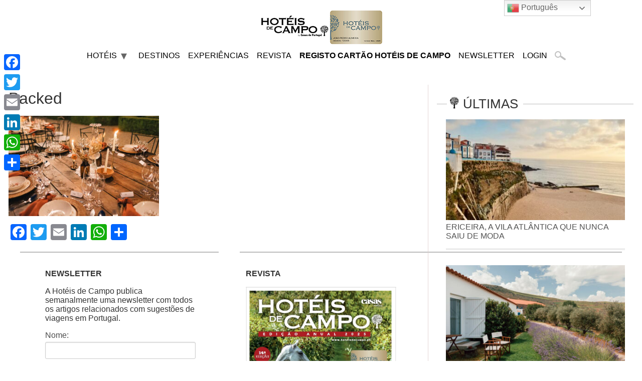

--- FILE ---
content_type: text/html; charset=UTF-8
request_url: https://hoteisdecampo.pt/hotel/herdade-do-peru/backed-6/
body_size: 21121
content:
<!doctype html>
<html lang="pt-PT" xmlns:og="http://ogp.me/ns#" xmlns:fb="http://ogp.me/ns/fb#">
<head>
	<meta charset="UTF-8">
		<meta name="viewport" content="width=device-width, initial-scale=1">
	<link rel="profile" href="https://gmpg.org/xfn/11">
	<script src="https://kit.fontawesome.com/1da9e77f6e.js" crossorigin="anonymous"></script>
	<meta name='robots' content='index, follow, max-image-preview:large, max-snippet:-1, max-video-preview:-1' />
	<style>img:is([sizes="auto" i], [sizes^="auto," i]) { contain-intrinsic-size: 3000px 1500px }</style>
	
	<!-- This site is optimized with the Yoast SEO plugin v25.0 - https://yoast.com/wordpress/plugins/seo/ -->
	<title>Backed - Hoteis de Campo</title>
	<link rel="canonical" href="https://hoteisdecampo.pt/hotel/herdade-do-peru/backed-6/" />
	<meta property="og:locale" content="pt_PT" />
	<meta property="og:type" content="article" />
	<meta property="og:title" content="Backed - Hoteis de Campo" />
	<meta property="og:url" content="https://hoteisdecampo.pt/hotel/herdade-do-peru/backed-6/" />
	<meta property="og:site_name" content="Hoteis de Campo" />
	<meta property="article:publisher" content="https://www.facebook.com/hoteisdecampo/" />
	<meta property="article:modified_time" content="2023-05-08T17:10:59+00:00" />
	<meta property="og:image" content="https://hoteisdecampo.pt/hotel/herdade-do-peru/backed-6" />
	<meta property="og:image:width" content="1280" />
	<meta property="og:image:height" content="853" />
	<meta property="og:image:type" content="image/jpeg" />
	<meta name="twitter:card" content="summary_large_image" />
	<script type="application/ld+json" class="yoast-schema-graph">{"@context":"https://schema.org","@graph":[{"@type":"WebPage","@id":"https://hoteisdecampo.pt/hotel/herdade-do-peru/backed-6/","url":"https://hoteisdecampo.pt/hotel/herdade-do-peru/backed-6/","name":"Backed - Hoteis de Campo","isPartOf":{"@id":"https://backoffice.hoteisdecampo.pt/#website"},"primaryImageOfPage":{"@id":"https://hoteisdecampo.pt/hotel/herdade-do-peru/backed-6/#primaryimage"},"image":{"@id":"https://hoteisdecampo.pt/hotel/herdade-do-peru/backed-6/#primaryimage"},"thumbnailUrl":"https://images.hoteisdecampo.pt//2023/05/High_19052022-Backed-1403.jpeg","datePublished":"2023-05-08T17:07:51+00:00","dateModified":"2023-05-08T17:10:59+00:00","breadcrumb":{"@id":"https://hoteisdecampo.pt/hotel/herdade-do-peru/backed-6/#breadcrumb"},"inLanguage":"pt-PT","potentialAction":[{"@type":"ReadAction","target":["https://hoteisdecampo.pt/hotel/herdade-do-peru/backed-6/"]}]},{"@type":"ImageObject","inLanguage":"pt-PT","@id":"https://hoteisdecampo.pt/hotel/herdade-do-peru/backed-6/#primaryimage","url":"https://images.hoteisdecampo.pt//2023/05/High_19052022-Backed-1403.jpeg","contentUrl":"https://images.hoteisdecampo.pt//2023/05/High_19052022-Backed-1403.jpeg","width":1280,"height":853},{"@type":"BreadcrumbList","@id":"https://hoteisdecampo.pt/hotel/herdade-do-peru/backed-6/#breadcrumb","itemListElement":[{"@type":"ListItem","position":1,"name":"Home","item":"https://hoteisdecampo.pt/"},{"@type":"ListItem","position":2,"name":"Herdade do Perú","item":"https://hoteisdecampo.pt/hotel/herdade-do-peru/"},{"@type":"ListItem","position":3,"name":"Backed"}]},{"@type":"WebSite","@id":"https://backoffice.hoteisdecampo.pt/#website","url":"https://backoffice.hoteisdecampo.pt/","name":"Hoteis de Campo","description":"Turismos","publisher":{"@id":"https://backoffice.hoteisdecampo.pt/#organization"},"potentialAction":[{"@type":"SearchAction","target":{"@type":"EntryPoint","urlTemplate":"https://backoffice.hoteisdecampo.pt/?s={search_term_string}"},"query-input":{"@type":"PropertyValueSpecification","valueRequired":true,"valueName":"search_term_string"}}],"inLanguage":"pt-PT"},{"@type":"Organization","@id":"https://backoffice.hoteisdecampo.pt/#organization","name":"Hoteis de Campo","url":"https://backoffice.hoteisdecampo.pt/","logo":{"@type":"ImageObject","inLanguage":"pt-PT","@id":"https://backoffice.hoteisdecampo.pt/#/schema/logo/image/","url":"https://images.hoteisdecampo.pt//2024/05/barra_cartao_HC-2024____250-x-78-1.png","contentUrl":"https://images.hoteisdecampo.pt//2024/05/barra_cartao_HC-2024____250-x-78-1.png","width":250,"height":78,"caption":"Hoteis de Campo"},"image":{"@id":"https://backoffice.hoteisdecampo.pt/#/schema/logo/image/"},"sameAs":["https://www.facebook.com/hoteisdecampo/"]}]}</script>
	<!-- / Yoast SEO plugin. -->


<link rel='dns-prefetch' href='//hoteisdecampo.pt' />
<link rel='dns-prefetch' href='//static.addtoany.com' />
<link rel='dns-prefetch' href='//maps.googleapis.com' />
<link rel='dns-prefetch' href='//developers.google.com' />
<link rel="alternate" type="application/rss+xml" title="Hoteis de Campo &raquo; Feed" href="https://hoteisdecampo.pt/feed/" />
<link rel="alternate" type="application/rss+xml" title="Hoteis de Campo &raquo; Feed de comentários" href="https://hoteisdecampo.pt/comments/feed/" />
		<!-- This site uses the Google Analytics by ExactMetrics plugin v8.5.0 - Using Analytics tracking - https://www.exactmetrics.com/ -->
							<script src="//www.googletagmanager.com/gtag/js?id=G-VF9LYMF7YN"  data-cfasync="false" data-wpfc-render="false" async></script>
			<script data-cfasync="false" data-wpfc-render="false">
				var em_version = '8.5.0';
				var em_track_user = true;
				var em_no_track_reason = '';
								var ExactMetricsDefaultLocations = {"page_location":"https:\/\/hoteisdecampo.pt\/hotel\/herdade-do-peru\/backed-6\/"};
				if ( typeof ExactMetricsPrivacyGuardFilter === 'function' ) {
					var ExactMetricsLocations = (typeof ExactMetricsExcludeQuery === 'object') ? ExactMetricsPrivacyGuardFilter( ExactMetricsExcludeQuery ) : ExactMetricsPrivacyGuardFilter( ExactMetricsDefaultLocations );
				} else {
					var ExactMetricsLocations = (typeof ExactMetricsExcludeQuery === 'object') ? ExactMetricsExcludeQuery : ExactMetricsDefaultLocations;
				}

								var disableStrs = [
										'ga-disable-G-VF9LYMF7YN',
									];

				/* Function to detect opted out users */
				function __gtagTrackerIsOptedOut() {
					for (var index = 0; index < disableStrs.length; index++) {
						if (document.cookie.indexOf(disableStrs[index] + '=true') > -1) {
							return true;
						}
					}

					return false;
				}

				/* Disable tracking if the opt-out cookie exists. */
				if (__gtagTrackerIsOptedOut()) {
					for (var index = 0; index < disableStrs.length; index++) {
						window[disableStrs[index]] = true;
					}
				}

				/* Opt-out function */
				function __gtagTrackerOptout() {
					for (var index = 0; index < disableStrs.length; index++) {
						document.cookie = disableStrs[index] + '=true; expires=Thu, 31 Dec 2099 23:59:59 UTC; path=/';
						window[disableStrs[index]] = true;
					}
				}

				if ('undefined' === typeof gaOptout) {
					function gaOptout() {
						__gtagTrackerOptout();
					}
				}
								window.dataLayer = window.dataLayer || [];

				window.ExactMetricsDualTracker = {
					helpers: {},
					trackers: {},
				};
				if (em_track_user) {
					function __gtagDataLayer() {
						dataLayer.push(arguments);
					}

					function __gtagTracker(type, name, parameters) {
						if (!parameters) {
							parameters = {};
						}

						if (parameters.send_to) {
							__gtagDataLayer.apply(null, arguments);
							return;
						}

						if (type === 'event') {
														parameters.send_to = exactmetrics_frontend.v4_id;
							var hookName = name;
							if (typeof parameters['event_category'] !== 'undefined') {
								hookName = parameters['event_category'] + ':' + name;
							}

							if (typeof ExactMetricsDualTracker.trackers[hookName] !== 'undefined') {
								ExactMetricsDualTracker.trackers[hookName](parameters);
							} else {
								__gtagDataLayer('event', name, parameters);
							}
							
						} else {
							__gtagDataLayer.apply(null, arguments);
						}
					}

					__gtagTracker('js', new Date());
					__gtagTracker('set', {
						'developer_id.dNDMyYj': true,
											});
					if ( ExactMetricsLocations.page_location ) {
						__gtagTracker('set', ExactMetricsLocations);
					}
										__gtagTracker('config', 'G-VF9LYMF7YN', {"forceSSL":"true"} );
															window.gtag = __gtagTracker;										(function () {
						/* https://developers.google.com/analytics/devguides/collection/analyticsjs/ */
						/* ga and __gaTracker compatibility shim. */
						var noopfn = function () {
							return null;
						};
						var newtracker = function () {
							return new Tracker();
						};
						var Tracker = function () {
							return null;
						};
						var p = Tracker.prototype;
						p.get = noopfn;
						p.set = noopfn;
						p.send = function () {
							var args = Array.prototype.slice.call(arguments);
							args.unshift('send');
							__gaTracker.apply(null, args);
						};
						var __gaTracker = function () {
							var len = arguments.length;
							if (len === 0) {
								return;
							}
							var f = arguments[len - 1];
							if (typeof f !== 'object' || f === null || typeof f.hitCallback !== 'function') {
								if ('send' === arguments[0]) {
									var hitConverted, hitObject = false, action;
									if ('event' === arguments[1]) {
										if ('undefined' !== typeof arguments[3]) {
											hitObject = {
												'eventAction': arguments[3],
												'eventCategory': arguments[2],
												'eventLabel': arguments[4],
												'value': arguments[5] ? arguments[5] : 1,
											}
										}
									}
									if ('pageview' === arguments[1]) {
										if ('undefined' !== typeof arguments[2]) {
											hitObject = {
												'eventAction': 'page_view',
												'page_path': arguments[2],
											}
										}
									}
									if (typeof arguments[2] === 'object') {
										hitObject = arguments[2];
									}
									if (typeof arguments[5] === 'object') {
										Object.assign(hitObject, arguments[5]);
									}
									if ('undefined' !== typeof arguments[1].hitType) {
										hitObject = arguments[1];
										if ('pageview' === hitObject.hitType) {
											hitObject.eventAction = 'page_view';
										}
									}
									if (hitObject) {
										action = 'timing' === arguments[1].hitType ? 'timing_complete' : hitObject.eventAction;
										hitConverted = mapArgs(hitObject);
										__gtagTracker('event', action, hitConverted);
									}
								}
								return;
							}

							function mapArgs(args) {
								var arg, hit = {};
								var gaMap = {
									'eventCategory': 'event_category',
									'eventAction': 'event_action',
									'eventLabel': 'event_label',
									'eventValue': 'event_value',
									'nonInteraction': 'non_interaction',
									'timingCategory': 'event_category',
									'timingVar': 'name',
									'timingValue': 'value',
									'timingLabel': 'event_label',
									'page': 'page_path',
									'location': 'page_location',
									'title': 'page_title',
									'referrer' : 'page_referrer',
								};
								for (arg in args) {
																		if (!(!args.hasOwnProperty(arg) || !gaMap.hasOwnProperty(arg))) {
										hit[gaMap[arg]] = args[arg];
									} else {
										hit[arg] = args[arg];
									}
								}
								return hit;
							}

							try {
								f.hitCallback();
							} catch (ex) {
							}
						};
						__gaTracker.create = newtracker;
						__gaTracker.getByName = newtracker;
						__gaTracker.getAll = function () {
							return [];
						};
						__gaTracker.remove = noopfn;
						__gaTracker.loaded = true;
						window['__gaTracker'] = __gaTracker;
					})();
									} else {
										console.log("");
					(function () {
						function __gtagTracker() {
							return null;
						}

						window['__gtagTracker'] = __gtagTracker;
						window['gtag'] = __gtagTracker;
					})();
									}
			</script>
				<!-- / Google Analytics by ExactMetrics -->
		<link rel='stylesheet' id='wp-block-library-css' href='https://hoteisdecampo.pt/wp-includes/css/dist/block-library/style.min.css?x46833&amp;ver=413478468797fb202f488ab18cf82802' media='all' />
<style id='global-styles-inline-css'>
:root{--wp--preset--aspect-ratio--square: 1;--wp--preset--aspect-ratio--4-3: 4/3;--wp--preset--aspect-ratio--3-4: 3/4;--wp--preset--aspect-ratio--3-2: 3/2;--wp--preset--aspect-ratio--2-3: 2/3;--wp--preset--aspect-ratio--16-9: 16/9;--wp--preset--aspect-ratio--9-16: 9/16;--wp--preset--color--black: #000000;--wp--preset--color--cyan-bluish-gray: #abb8c3;--wp--preset--color--white: #ffffff;--wp--preset--color--pale-pink: #f78da7;--wp--preset--color--vivid-red: #cf2e2e;--wp--preset--color--luminous-vivid-orange: #ff6900;--wp--preset--color--luminous-vivid-amber: #fcb900;--wp--preset--color--light-green-cyan: #7bdcb5;--wp--preset--color--vivid-green-cyan: #00d084;--wp--preset--color--pale-cyan-blue: #8ed1fc;--wp--preset--color--vivid-cyan-blue: #0693e3;--wp--preset--color--vivid-purple: #9b51e0;--wp--preset--gradient--vivid-cyan-blue-to-vivid-purple: linear-gradient(135deg,rgba(6,147,227,1) 0%,rgb(155,81,224) 100%);--wp--preset--gradient--light-green-cyan-to-vivid-green-cyan: linear-gradient(135deg,rgb(122,220,180) 0%,rgb(0,208,130) 100%);--wp--preset--gradient--luminous-vivid-amber-to-luminous-vivid-orange: linear-gradient(135deg,rgba(252,185,0,1) 0%,rgba(255,105,0,1) 100%);--wp--preset--gradient--luminous-vivid-orange-to-vivid-red: linear-gradient(135deg,rgba(255,105,0,1) 0%,rgb(207,46,46) 100%);--wp--preset--gradient--very-light-gray-to-cyan-bluish-gray: linear-gradient(135deg,rgb(238,238,238) 0%,rgb(169,184,195) 100%);--wp--preset--gradient--cool-to-warm-spectrum: linear-gradient(135deg,rgb(74,234,220) 0%,rgb(151,120,209) 20%,rgb(207,42,186) 40%,rgb(238,44,130) 60%,rgb(251,105,98) 80%,rgb(254,248,76) 100%);--wp--preset--gradient--blush-light-purple: linear-gradient(135deg,rgb(255,206,236) 0%,rgb(152,150,240) 100%);--wp--preset--gradient--blush-bordeaux: linear-gradient(135deg,rgb(254,205,165) 0%,rgb(254,45,45) 50%,rgb(107,0,62) 100%);--wp--preset--gradient--luminous-dusk: linear-gradient(135deg,rgb(255,203,112) 0%,rgb(199,81,192) 50%,rgb(65,88,208) 100%);--wp--preset--gradient--pale-ocean: linear-gradient(135deg,rgb(255,245,203) 0%,rgb(182,227,212) 50%,rgb(51,167,181) 100%);--wp--preset--gradient--electric-grass: linear-gradient(135deg,rgb(202,248,128) 0%,rgb(113,206,126) 100%);--wp--preset--gradient--midnight: linear-gradient(135deg,rgb(2,3,129) 0%,rgb(40,116,252) 100%);--wp--preset--font-size--small: 13px;--wp--preset--font-size--medium: 20px;--wp--preset--font-size--large: 36px;--wp--preset--font-size--x-large: 42px;--wp--preset--spacing--20: 0.44rem;--wp--preset--spacing--30: 0.67rem;--wp--preset--spacing--40: 1rem;--wp--preset--spacing--50: 1.5rem;--wp--preset--spacing--60: 2.25rem;--wp--preset--spacing--70: 3.38rem;--wp--preset--spacing--80: 5.06rem;--wp--preset--shadow--natural: 6px 6px 9px rgba(0, 0, 0, 0.2);--wp--preset--shadow--deep: 12px 12px 50px rgba(0, 0, 0, 0.4);--wp--preset--shadow--sharp: 6px 6px 0px rgba(0, 0, 0, 0.2);--wp--preset--shadow--outlined: 6px 6px 0px -3px rgba(255, 255, 255, 1), 6px 6px rgba(0, 0, 0, 1);--wp--preset--shadow--crisp: 6px 6px 0px rgba(0, 0, 0, 1);}:root { --wp--style--global--content-size: 800px;--wp--style--global--wide-size: 1200px; }:where(body) { margin: 0; }.wp-site-blocks > .alignleft { float: left; margin-right: 2em; }.wp-site-blocks > .alignright { float: right; margin-left: 2em; }.wp-site-blocks > .aligncenter { justify-content: center; margin-left: auto; margin-right: auto; }:where(.wp-site-blocks) > * { margin-block-start: 24px; margin-block-end: 0; }:where(.wp-site-blocks) > :first-child { margin-block-start: 0; }:where(.wp-site-blocks) > :last-child { margin-block-end: 0; }:root { --wp--style--block-gap: 24px; }:root :where(.is-layout-flow) > :first-child{margin-block-start: 0;}:root :where(.is-layout-flow) > :last-child{margin-block-end: 0;}:root :where(.is-layout-flow) > *{margin-block-start: 24px;margin-block-end: 0;}:root :where(.is-layout-constrained) > :first-child{margin-block-start: 0;}:root :where(.is-layout-constrained) > :last-child{margin-block-end: 0;}:root :where(.is-layout-constrained) > *{margin-block-start: 24px;margin-block-end: 0;}:root :where(.is-layout-flex){gap: 24px;}:root :where(.is-layout-grid){gap: 24px;}.is-layout-flow > .alignleft{float: left;margin-inline-start: 0;margin-inline-end: 2em;}.is-layout-flow > .alignright{float: right;margin-inline-start: 2em;margin-inline-end: 0;}.is-layout-flow > .aligncenter{margin-left: auto !important;margin-right: auto !important;}.is-layout-constrained > .alignleft{float: left;margin-inline-start: 0;margin-inline-end: 2em;}.is-layout-constrained > .alignright{float: right;margin-inline-start: 2em;margin-inline-end: 0;}.is-layout-constrained > .aligncenter{margin-left: auto !important;margin-right: auto !important;}.is-layout-constrained > :where(:not(.alignleft):not(.alignright):not(.alignfull)){max-width: var(--wp--style--global--content-size);margin-left: auto !important;margin-right: auto !important;}.is-layout-constrained > .alignwide{max-width: var(--wp--style--global--wide-size);}body .is-layout-flex{display: flex;}.is-layout-flex{flex-wrap: wrap;align-items: center;}.is-layout-flex > :is(*, div){margin: 0;}body .is-layout-grid{display: grid;}.is-layout-grid > :is(*, div){margin: 0;}body{padding-top: 0px;padding-right: 0px;padding-bottom: 0px;padding-left: 0px;}a:where(:not(.wp-element-button)){text-decoration: underline;}:root :where(.wp-element-button, .wp-block-button__link){background-color: #32373c;border-width: 0;color: #fff;font-family: inherit;font-size: inherit;line-height: inherit;padding: calc(0.667em + 2px) calc(1.333em + 2px);text-decoration: none;}.has-black-color{color: var(--wp--preset--color--black) !important;}.has-cyan-bluish-gray-color{color: var(--wp--preset--color--cyan-bluish-gray) !important;}.has-white-color{color: var(--wp--preset--color--white) !important;}.has-pale-pink-color{color: var(--wp--preset--color--pale-pink) !important;}.has-vivid-red-color{color: var(--wp--preset--color--vivid-red) !important;}.has-luminous-vivid-orange-color{color: var(--wp--preset--color--luminous-vivid-orange) !important;}.has-luminous-vivid-amber-color{color: var(--wp--preset--color--luminous-vivid-amber) !important;}.has-light-green-cyan-color{color: var(--wp--preset--color--light-green-cyan) !important;}.has-vivid-green-cyan-color{color: var(--wp--preset--color--vivid-green-cyan) !important;}.has-pale-cyan-blue-color{color: var(--wp--preset--color--pale-cyan-blue) !important;}.has-vivid-cyan-blue-color{color: var(--wp--preset--color--vivid-cyan-blue) !important;}.has-vivid-purple-color{color: var(--wp--preset--color--vivid-purple) !important;}.has-black-background-color{background-color: var(--wp--preset--color--black) !important;}.has-cyan-bluish-gray-background-color{background-color: var(--wp--preset--color--cyan-bluish-gray) !important;}.has-white-background-color{background-color: var(--wp--preset--color--white) !important;}.has-pale-pink-background-color{background-color: var(--wp--preset--color--pale-pink) !important;}.has-vivid-red-background-color{background-color: var(--wp--preset--color--vivid-red) !important;}.has-luminous-vivid-orange-background-color{background-color: var(--wp--preset--color--luminous-vivid-orange) !important;}.has-luminous-vivid-amber-background-color{background-color: var(--wp--preset--color--luminous-vivid-amber) !important;}.has-light-green-cyan-background-color{background-color: var(--wp--preset--color--light-green-cyan) !important;}.has-vivid-green-cyan-background-color{background-color: var(--wp--preset--color--vivid-green-cyan) !important;}.has-pale-cyan-blue-background-color{background-color: var(--wp--preset--color--pale-cyan-blue) !important;}.has-vivid-cyan-blue-background-color{background-color: var(--wp--preset--color--vivid-cyan-blue) !important;}.has-vivid-purple-background-color{background-color: var(--wp--preset--color--vivid-purple) !important;}.has-black-border-color{border-color: var(--wp--preset--color--black) !important;}.has-cyan-bluish-gray-border-color{border-color: var(--wp--preset--color--cyan-bluish-gray) !important;}.has-white-border-color{border-color: var(--wp--preset--color--white) !important;}.has-pale-pink-border-color{border-color: var(--wp--preset--color--pale-pink) !important;}.has-vivid-red-border-color{border-color: var(--wp--preset--color--vivid-red) !important;}.has-luminous-vivid-orange-border-color{border-color: var(--wp--preset--color--luminous-vivid-orange) !important;}.has-luminous-vivid-amber-border-color{border-color: var(--wp--preset--color--luminous-vivid-amber) !important;}.has-light-green-cyan-border-color{border-color: var(--wp--preset--color--light-green-cyan) !important;}.has-vivid-green-cyan-border-color{border-color: var(--wp--preset--color--vivid-green-cyan) !important;}.has-pale-cyan-blue-border-color{border-color: var(--wp--preset--color--pale-cyan-blue) !important;}.has-vivid-cyan-blue-border-color{border-color: var(--wp--preset--color--vivid-cyan-blue) !important;}.has-vivid-purple-border-color{border-color: var(--wp--preset--color--vivid-purple) !important;}.has-vivid-cyan-blue-to-vivid-purple-gradient-background{background: var(--wp--preset--gradient--vivid-cyan-blue-to-vivid-purple) !important;}.has-light-green-cyan-to-vivid-green-cyan-gradient-background{background: var(--wp--preset--gradient--light-green-cyan-to-vivid-green-cyan) !important;}.has-luminous-vivid-amber-to-luminous-vivid-orange-gradient-background{background: var(--wp--preset--gradient--luminous-vivid-amber-to-luminous-vivid-orange) !important;}.has-luminous-vivid-orange-to-vivid-red-gradient-background{background: var(--wp--preset--gradient--luminous-vivid-orange-to-vivid-red) !important;}.has-very-light-gray-to-cyan-bluish-gray-gradient-background{background: var(--wp--preset--gradient--very-light-gray-to-cyan-bluish-gray) !important;}.has-cool-to-warm-spectrum-gradient-background{background: var(--wp--preset--gradient--cool-to-warm-spectrum) !important;}.has-blush-light-purple-gradient-background{background: var(--wp--preset--gradient--blush-light-purple) !important;}.has-blush-bordeaux-gradient-background{background: var(--wp--preset--gradient--blush-bordeaux) !important;}.has-luminous-dusk-gradient-background{background: var(--wp--preset--gradient--luminous-dusk) !important;}.has-pale-ocean-gradient-background{background: var(--wp--preset--gradient--pale-ocean) !important;}.has-electric-grass-gradient-background{background: var(--wp--preset--gradient--electric-grass) !important;}.has-midnight-gradient-background{background: var(--wp--preset--gradient--midnight) !important;}.has-small-font-size{font-size: var(--wp--preset--font-size--small) !important;}.has-medium-font-size{font-size: var(--wp--preset--font-size--medium) !important;}.has-large-font-size{font-size: var(--wp--preset--font-size--large) !important;}.has-x-large-font-size{font-size: var(--wp--preset--font-size--x-large) !important;}
:root :where(.wp-block-pullquote){font-size: 1.5em;line-height: 1.6;}
</style>
<link rel='stylesheet' id='contact-form-7-css' href='https://hoteisdecampo.pt/wp-content/plugins/contact-form-7/includes/css/styles.css?x46833&amp;ver=6.0.6' media='all' />
<link rel='stylesheet' id='crp-public-css' href='https://hoteisdecampo.pt/wp-content/plugins/custom-related-posts/dist/public.css?x46833&amp;ver=1.7.5' media='all' />
<link rel='stylesheet' id='simply-gallery-block-frontend-css' href='https://hoteisdecampo.pt/wp-content/plugins/simply-gallery-block/blocks/pgc_sgb.min.style.css?x46833&amp;ver=3.2.6' media='all' />
<link rel='stylesheet' id='dashicons-css' href='https://hoteisdecampo.pt/wp-includes/css/dashicons.min.css?x46833&amp;ver=413478468797fb202f488ab18cf82802' media='all' />
<link rel='stylesheet' id='egoi-for-wp-css' href='https://hoteisdecampo.pt/wp-content/plugins/smart-marketing-for-wp/public/css/egoi-for-wp-public.css?x46833&amp;ver=5.1.00' media='' />
<link rel='stylesheet' id='user-registration-general-css' href='https://hoteisdecampo.pt/wp-content/plugins/user-registration/assets/css/user-registration.css?x46833&amp;ver=4.2.2' media='all' />
<link rel='stylesheet' id='mc4wp-form-basic-css' href='https://hoteisdecampo.pt/wp-content/plugins/mailchimp-for-wp/assets/css/form-basic.css?x46833&amp;ver=4.10.3' media='all' />
<link rel='stylesheet' id='map-style-css' href='https://hoteisdecampo.pt/wp-content/themes/hello-elementor-child/css/maps.css?x46833&amp;ver=1.2' media='all' />
<link rel='stylesheet' id='hotel-style-css' href='https://hoteisdecampo.pt/wp-content/themes/hello-elementor-child/css/style-hoteis.css?x46833&amp;ver=1.50' media='all' />
<link rel='stylesheet' id='hotel2-style-css' href='https://hoteisdecampo.pt/wp-content/themes/hello-elementor-child/css/style-hoteis2.css?x46833&amp;ver=1.2' media='all' />
<link rel='stylesheet' id='hotel3-style-css' href='https://hoteisdecampo.pt/wp-content/themes/hello-elementor-child/css/style-hoteis3.css?x46833&amp;ver=1.2' media='all' />
<link rel='stylesheet' id='hello-elementor-css' href='https://hoteisdecampo.pt/wp-content/themes/hello-elementor/style.min.css?x46833&amp;ver=3.3.0' media='all' />
<link rel='stylesheet' id='hello-elementor-theme-style-css' href='https://hoteisdecampo.pt/wp-content/themes/hello-elementor/theme.min.css?x46833&amp;ver=3.3.0' media='all' />
<link rel='stylesheet' id='hello-elementor-header-footer-css' href='https://hoteisdecampo.pt/wp-content/themes/hello-elementor/header-footer.min.css?x46833&amp;ver=3.3.0' media='all' />
<style id='akismet-widget-style-inline-css'>

			.a-stats {
				--akismet-color-mid-green: #357b49;
				--akismet-color-white: #fff;
				--akismet-color-light-grey: #f6f7f7;

				max-width: 350px;
				width: auto;
			}

			.a-stats * {
				all: unset;
				box-sizing: border-box;
			}

			.a-stats strong {
				font-weight: 600;
			}

			.a-stats a.a-stats__link,
			.a-stats a.a-stats__link:visited,
			.a-stats a.a-stats__link:active {
				background: var(--akismet-color-mid-green);
				border: none;
				box-shadow: none;
				border-radius: 8px;
				color: var(--akismet-color-white);
				cursor: pointer;
				display: block;
				font-family: -apple-system, BlinkMacSystemFont, 'Segoe UI', 'Roboto', 'Oxygen-Sans', 'Ubuntu', 'Cantarell', 'Helvetica Neue', sans-serif;
				font-weight: 500;
				padding: 12px;
				text-align: center;
				text-decoration: none;
				transition: all 0.2s ease;
			}

			/* Extra specificity to deal with TwentyTwentyOne focus style */
			.widget .a-stats a.a-stats__link:focus {
				background: var(--akismet-color-mid-green);
				color: var(--akismet-color-white);
				text-decoration: none;
			}

			.a-stats a.a-stats__link:hover {
				filter: brightness(110%);
				box-shadow: 0 4px 12px rgba(0, 0, 0, 0.06), 0 0 2px rgba(0, 0, 0, 0.16);
			}

			.a-stats .count {
				color: var(--akismet-color-white);
				display: block;
				font-size: 1.5em;
				line-height: 1.4;
				padding: 0 13px;
				white-space: nowrap;
			}
		
</style>
<link rel='stylesheet' id='addtoany-css' href='https://hoteisdecampo.pt/wp-content/plugins/add-to-any/addtoany.min.css?x46833&amp;ver=1.16' media='all' />
<style id='addtoany-inline-css'>
@media screen and (max-width:980px){
.a2a_floating_style.a2a_vertical_style{display:none;}
}
</style>
<link rel='stylesheet' id='hello-elementor-child-style-css' href='https://hoteisdecampo.pt/wp-content/themes/hello-elementor-child/style.css?x46833&amp;v=1.4&#038;ver=1.0.16' media='all' />
<link rel='stylesheet' id='elementor-frontend-css' href='https://hoteisdecampo.pt/wp-content/plugins/elementor/assets/css/frontend.min.css?x46833&amp;ver=3.28.4' media='all' />
<style id='elementor-frontend-inline-css'>
.elementor-kit-44077{--e-global-color-primary:#BD9E56;--e-global-color-secondary:#54595F;--e-global-color-text:#7A7A7A;--e-global-color-accent:#61CE70;--e-global-typography-primary-font-family:"Roboto";--e-global-typography-primary-font-weight:600;--e-global-typography-secondary-font-family:"Roboto Slab";--e-global-typography-secondary-font-weight:400;--e-global-typography-text-font-family:"Roboto";--e-global-typography-text-font-weight:400;--e-global-typography-accent-font-family:"Roboto";--e-global-typography-accent-font-weight:500;}.elementor-kit-44077 a:hover{color:#BD9E56;}.elementor-section.elementor-section-boxed > .elementor-container{max-width:1300px;}.e-container{--container-max-width:1300px;}.elementor-widget:not(:last-child){margin-bottom:20px;}.elementor-element{--widgets-spacing:20px;}{}h1.entry-title{display:var(--page-title-display);}.site-header .site-navigation ul.menu li a{color:#000000;}.site-header .site-navigation-toggle i{color:#BD9E56;}footer .footer-inner .site-navigation a{color:#000000;}@media(max-width:1024px){.elementor-section.elementor-section-boxed > .elementor-container{max-width:1024px;}.e-container{--container-max-width:1024px;}}@media(max-width:767px){.elementor-section.elementor-section-boxed > .elementor-container{max-width:767px;}.e-container{--container-max-width:767px;}}
</style>
<link rel='stylesheet' id='eael-general-css' href='https://hoteisdecampo.pt/wp-content/plugins/essential-addons-for-elementor-lite/assets/front-end/css/view/general.min.css?x46833&amp;ver=6.1.11' media='all' />
<link rel='stylesheet' id='elementor-gf-local-roboto-css' href='https://images.hoteisdecampo.pt//elementor/google-fonts/css/roboto.css?ver=1746030128' media='all' />
<link rel='stylesheet' id='elementor-gf-local-robotoslab-css' href='https://images.hoteisdecampo.pt//elementor/google-fonts/css/robotoslab.css?ver=1746030131' media='all' />
<!--n2css--><!--n2js--><script id="canvas-loader-js-extra">
var egoi_config_ajax_object_core = {"ajax_url":"https:\/\/hoteisdecampo.pt\/wp-admin\/admin-ajax.php","ajax_nonce":"c54dc26a25"};
</script>
<script src="https://hoteisdecampo.pt/wp-content/plugins/smart-marketing-for-wp/admin/js/egoi-for-wp-canvas.js?x46833&amp;ver=5.1.00" id="canvas-loader-js"></script>
<script src="https://hoteisdecampo.pt/wp-includes/js/jquery/jquery.min.js?x46833&amp;ver=3.7.1" id="jquery-core-js"></script>
<script src="https://hoteisdecampo.pt/wp-includes/js/jquery/jquery-migrate.min.js?x46833&amp;ver=3.4.1" id="jquery-migrate-js"></script>
<script src="https://hoteisdecampo.pt/wp-content/plugins/google-analytics-dashboard-for-wp/assets/js/frontend-gtag.min.js?x46833&amp;ver=8.5.0" id="exactmetrics-frontend-script-js" async data-wp-strategy="async"></script>
<script data-cfasync="false" data-wpfc-render="false" id='exactmetrics-frontend-script-js-extra'>var exactmetrics_frontend = {"js_events_tracking":"true","download_extensions":"zip,mp3,mpeg,pdf,docx,pptx,xlsx,rar","inbound_paths":"[{\"path\":\"\\\/go\\\/\",\"label\":\"affiliate\"},{\"path\":\"\\\/recommend\\\/\",\"label\":\"affiliate\"}]","home_url":"https:\/\/hoteisdecampo.pt","hash_tracking":"false","v4_id":"G-VF9LYMF7YN"};</script>
<script id="addtoany-core-js-before">
window.a2a_config=window.a2a_config||{};a2a_config.callbacks=[];a2a_config.overlays=[];a2a_config.templates={};a2a_localize = {
	Share: "Share",
	Save: "Save",
	Subscribe: "Subscribe",
	Email: "Email",
	Bookmark: "Bookmark",
	ShowAll: "Show all",
	ShowLess: "Show less",
	FindServices: "Find service(s)",
	FindAnyServiceToAddTo: "Instantly find any service to add to",
	PoweredBy: "Powered by",
	ShareViaEmail: "Share via email",
	SubscribeViaEmail: "Subscribe via email",
	BookmarkInYourBrowser: "Bookmark in your browser",
	BookmarkInstructions: "Press Ctrl+D or \u2318+D to bookmark this page",
	AddToYourFavorites: "Add to your favorites",
	SendFromWebOrProgram: "Send from any email address or email program",
	EmailProgram: "Email program",
	More: "More&#8230;",
	ThanksForSharing: "Thanks for sharing!",
	ThanksForFollowing: "Thanks for following!"
};
</script>
<script defer src="https://static.addtoany.com/menu/page.js" id="addtoany-core-js"></script>
<script defer src="https://hoteisdecampo.pt/wp-content/plugins/add-to-any/addtoany.min.js?x46833&amp;ver=1.1" id="addtoany-jquery-js"></script>
<link rel="https://api.w.org/" href="https://hoteisdecampo.pt/wp-json/" /><link rel="alternate" title="JSON" type="application/json" href="https://hoteisdecampo.pt/wp-json/wp/v2/media/63730" /><link rel="EditURI" type="application/rsd+xml" title="RSD" href="https://hoteisdecampo.pt/xmlrpc.php?rsd" />

<link rel='shortlink' href='https://hoteisdecampo.pt/?p=63730' />
<link rel="alternate" title="oEmbed (JSON)" type="application/json+oembed" href="https://hoteisdecampo.pt/wp-json/oembed/1.0/embed?url=https%3A%2F%2Fhoteisdecampo.pt%2Fhotel%2Fherdade-do-peru%2Fbacked-6%2F" />
<link rel="alternate" title="oEmbed (XML)" type="text/xml+oembed" href="https://hoteisdecampo.pt/wp-json/oembed/1.0/embed?url=https%3A%2F%2Fhoteisdecampo.pt%2Fhotel%2Fherdade-do-peru%2Fbacked-6%2F&#038;format=xml" />
<noscript><style>.simply-gallery-amp{ display: block !important; }</style></noscript><noscript><style>.sgb-preloader{ display: none !important; }</style></noscript><meta name="generator" content="Elementor 3.28.4; features: additional_custom_breakpoints, e_local_google_fonts; settings: css_print_method-internal, google_font-enabled, font_display-auto">
			<style>
				.e-con.e-parent:nth-of-type(n+4):not(.e-lazyloaded):not(.e-no-lazyload),
				.e-con.e-parent:nth-of-type(n+4):not(.e-lazyloaded):not(.e-no-lazyload) * {
					background-image: none !important;
				}
				@media screen and (max-height: 1024px) {
					.e-con.e-parent:nth-of-type(n+3):not(.e-lazyloaded):not(.e-no-lazyload),
					.e-con.e-parent:nth-of-type(n+3):not(.e-lazyloaded):not(.e-no-lazyload) * {
						background-image: none !important;
					}
				}
				@media screen and (max-height: 640px) {
					.e-con.e-parent:nth-of-type(n+2):not(.e-lazyloaded):not(.e-no-lazyload),
					.e-con.e-parent:nth-of-type(n+2):not(.e-lazyloaded):not(.e-no-lazyload) * {
						background-image: none !important;
					}
				}
			</style>
			<link rel="icon" href="https://images.hoteisdecampo.pt//2021/10/cropped-logo-hoteis-de-campo-32x32.png" sizes="32x32" />
<link rel="icon" href="https://images.hoteisdecampo.pt//2021/10/cropped-logo-hoteis-de-campo-192x192.png" sizes="192x192" />
<link rel="apple-touch-icon" href="https://images.hoteisdecampo.pt//2021/10/cropped-logo-hoteis-de-campo-180x180.png" />
<meta name="msapplication-TileImage" content="https://images.hoteisdecampo.pt//2021/10/cropped-logo-hoteis-de-campo-270x270.png" />
		<style id="wp-custom-css">
			.FooterWidgets {
   display: block ruby;
}

.searchbar .search-form {
    text-align: center;
}

.single #site-footer{
	display:none !important;
}

.preenchido.cor {
  color: #e98c24 !important;
}

.searchbar .search-form input[type="search"].search-field {
    margin: 0;
    border-radius: 0;
}

.firstbold::first-letter {
  font-weight: bold;
	text-transform: uppercase;
}

.switcher .selected {
	background: none !important;
}

.switcher .selected a {
  border: none !important;
}

.italic{
	font-style: italic;
}

body.home .imagesingletop {
  display: none !important;
}

.page-id-73063 #user_registration_input_box_1715283579 {
  pointer-events: none;
}		</style>
				<div id="egoi_popup_1" class="egoi_modal_1">
			<!-- Modal content -->
			<div class="egoi_modal_content_1">
				<span class="popup_close_1 dashicons dashicons-no"></span>
				<div style="border-radius: inherit;">
										<div style="padding: 20px;border-radius: inherit;">
						<h3>Newsletter</h3>
A Hotéis de Campo publica semanalmente uma newsletter com todos os artigos relacionados com sugestões de viagens em Portugal.        <div class="egoi_popup_wrapper_45737">
        			<script>
			document.addEventListener('DOMContentLoaded', function() {
				// Select all forms whose ID starts with "egoi_simple_form"
				var forms = document.querySelectorAll('form[id^="egoi_simple_form"]');
				
				forms.forEach(function(form) {
					form.dataset.listenerAdded = 'true';
					if(!form.dataset.listenerAdded){
							form.addEventListener('submit', function(event) {
								var currentForm = this;
								var fields = currentForm.querySelectorAll('input, select, textarea');
								var isValid = true;
			
								fields.forEach(function(field) {
									var label = currentForm.querySelector('label[for="' + field.id + '"]');
			
									if (label && label.textContent.includes('*')) {
										if (field.value.trim() === '') {
											isValid = false;
											label.style.color = 'red'; // Highlight label in red if the field is empty
										} else {
											label.style.color = ''; // Remove highlight if filled correctly
										}
									}
								});
			
								if (!isValid) {
									event.preventDefault();
									alert('Por favor, preencha todos os campos obrigatórios(*).');
								}
							});
						}
				});
			});
			</script>
		
		<script type="text/javascript" >
			 jQuery(document).ready(function() {
			 	jQuery("#egoi_simple_form_45737_1 select[name=egoi_country_code]").empty();
			 				 jQuery("#egoi_simple_form_45737_1 select[name=egoi_country_code]").append("<option value=376>Andorra (+376)</option>");
									 jQuery("#egoi_simple_form_45737_1 select[name=egoi_country_code]").append("<option value=971>Emirados Árabes Unidos (+971)</option>");
									 jQuery("#egoi_simple_form_45737_1 select[name=egoi_country_code]").append("<option value=93>Afeganistão (+93)</option>");
									 jQuery("#egoi_simple_form_45737_1 select[name=egoi_country_code]").append("<option value=1268>Antígua E Barbuda (+1268)</option>");
									 jQuery("#egoi_simple_form_45737_1 select[name=egoi_country_code]").append("<option value=1264>Anguilla (+1264)</option>");
									 jQuery("#egoi_simple_form_45737_1 select[name=egoi_country_code]").append("<option value=355>Albânia (+355)</option>");
									 jQuery("#egoi_simple_form_45737_1 select[name=egoi_country_code]").append("<option value=374>Arménia (+374)</option>");
									 jQuery("#egoi_simple_form_45737_1 select[name=egoi_country_code]").append("<option value=244>Angola (+244)</option>");
									 jQuery("#egoi_simple_form_45737_1 select[name=egoi_country_code]").append("<option value=54>Argentina (+54)</option>");
									 jQuery("#egoi_simple_form_45737_1 select[name=egoi_country_code]").append("<option value=1684>Samoa Americana (+1684)</option>");
									 jQuery("#egoi_simple_form_45737_1 select[name=egoi_country_code]").append("<option value=43>Áustria (+43)</option>");
									 jQuery("#egoi_simple_form_45737_1 select[name=egoi_country_code]").append("<option value=61>Austrália (+61)</option>");
									 jQuery("#egoi_simple_form_45737_1 select[name=egoi_country_code]").append("<option value=297>Aruba (+297)</option>");
									 jQuery("#egoi_simple_form_45737_1 select[name=egoi_country_code]").append("<option value=35818>Aland Islands (+35818)</option>");
									 jQuery("#egoi_simple_form_45737_1 select[name=egoi_country_code]").append("<option value=994>Azerbeijão (+994)</option>");
									 jQuery("#egoi_simple_form_45737_1 select[name=egoi_country_code]").append("<option value=387>Bósnia-herzegovina (+387)</option>");
									 jQuery("#egoi_simple_form_45737_1 select[name=egoi_country_code]").append("<option value=1246>Barbados (+1246)</option>");
									 jQuery("#egoi_simple_form_45737_1 select[name=egoi_country_code]").append("<option value=880>Bangladesh (+880)</option>");
									 jQuery("#egoi_simple_form_45737_1 select[name=egoi_country_code]").append("<option value=32>Bélgica (+32)</option>");
									 jQuery("#egoi_simple_form_45737_1 select[name=egoi_country_code]").append("<option value=226>Burkina-faso (+226)</option>");
									 jQuery("#egoi_simple_form_45737_1 select[name=egoi_country_code]").append("<option value=359>Bulgária (+359)</option>");
									 jQuery("#egoi_simple_form_45737_1 select[name=egoi_country_code]").append("<option value=973>Bahrein (+973)</option>");
									 jQuery("#egoi_simple_form_45737_1 select[name=egoi_country_code]").append("<option value=257>Burundi (+257)</option>");
									 jQuery("#egoi_simple_form_45737_1 select[name=egoi_country_code]").append("<option value=229>Benin (+229)</option>");
									 jQuery("#egoi_simple_form_45737_1 select[name=egoi_country_code]").append("<option value=590>Guadeloupe (+590)</option>");
									 jQuery("#egoi_simple_form_45737_1 select[name=egoi_country_code]").append("<option value=1441>Bermuda (+1441)</option>");
									 jQuery("#egoi_simple_form_45737_1 select[name=egoi_country_code]").append("<option value=673>Brunei (+673)</option>");
									 jQuery("#egoi_simple_form_45737_1 select[name=egoi_country_code]").append("<option value=591>Bolívia (+591)</option>");
									 jQuery("#egoi_simple_form_45737_1 select[name=egoi_country_code]").append("<option value=599>Bonaire, Saint Eustatius And Saba  (+599)</option>");
									 jQuery("#egoi_simple_form_45737_1 select[name=egoi_country_code]").append("<option value=55>Brasil (+55)</option>");
									 jQuery("#egoi_simple_form_45737_1 select[name=egoi_country_code]").append("<option value=1242>Baamas (+1242)</option>");
									 jQuery("#egoi_simple_form_45737_1 select[name=egoi_country_code]").append("<option value=975>Butão (+975)</option>");
									 jQuery("#egoi_simple_form_45737_1 select[name=egoi_country_code]").append("<option value=267>Botsuana (+267)</option>");
									 jQuery("#egoi_simple_form_45737_1 select[name=egoi_country_code]").append("<option value=375>Bielorrússia (+375)</option>");
									 jQuery("#egoi_simple_form_45737_1 select[name=egoi_country_code]").append("<option value=501>Belize (+501)</option>");
									 jQuery("#egoi_simple_form_45737_1 select[name=egoi_country_code]").append("<option value=1>Canadá (+1)</option>");
									 jQuery("#egoi_simple_form_45737_1 select[name=egoi_country_code]").append("<option value=61>Lhas Cocos (+61)</option>");
									 jQuery("#egoi_simple_form_45737_1 select[name=egoi_country_code]").append("<option value=243>República Democrática Do Congo (+243)</option>");
									 jQuery("#egoi_simple_form_45737_1 select[name=egoi_country_code]").append("<option value=236>República Centro-africana (+236)</option>");
									 jQuery("#egoi_simple_form_45737_1 select[name=egoi_country_code]").append("<option value=242>Congo-kinshasa (+242)</option>");
									 jQuery("#egoi_simple_form_45737_1 select[name=egoi_country_code]").append("<option value=41>Suíça (+41)</option>");
									 jQuery("#egoi_simple_form_45737_1 select[name=egoi_country_code]").append("<option value=225>Costa Do Marfim (+225)</option>");
									 jQuery("#egoi_simple_form_45737_1 select[name=egoi_country_code]").append("<option value=682>Ilhas Cook (+682)</option>");
									 jQuery("#egoi_simple_form_45737_1 select[name=egoi_country_code]").append("<option value=56>Chile (+56)</option>");
									 jQuery("#egoi_simple_form_45737_1 select[name=egoi_country_code]").append("<option value=237>Camarões (+237)</option>");
									 jQuery("#egoi_simple_form_45737_1 select[name=egoi_country_code]").append("<option value=86>China (+86)</option>");
									 jQuery("#egoi_simple_form_45737_1 select[name=egoi_country_code]").append("<option value=57>Colômbia (+57)</option>");
									 jQuery("#egoi_simple_form_45737_1 select[name=egoi_country_code]").append("<option value=506>Costa Rica (+506)</option>");
									 jQuery("#egoi_simple_form_45737_1 select[name=egoi_country_code]").append("<option value=53>Cuba (+53)</option>");
									 jQuery("#egoi_simple_form_45737_1 select[name=egoi_country_code]").append("<option value=238>Cabo Verde (+238)</option>");
									 jQuery("#egoi_simple_form_45737_1 select[name=egoi_country_code]").append("<option value=599>Curacao (+599)</option>");
									 jQuery("#egoi_simple_form_45737_1 select[name=egoi_country_code]").append("<option value=61>Ilha Do Natal (+61)</option>");
									 jQuery("#egoi_simple_form_45737_1 select[name=egoi_country_code]").append("<option value=357>Chipre (+357)</option>");
									 jQuery("#egoi_simple_form_45737_1 select[name=egoi_country_code]").append("<option value=420>República Checa (+420)</option>");
									 jQuery("#egoi_simple_form_45737_1 select[name=egoi_country_code]").append("<option value=49>Alemanha (+49)</option>");
									 jQuery("#egoi_simple_form_45737_1 select[name=egoi_country_code]").append("<option value=253>Jibuti (+253)</option>");
									 jQuery("#egoi_simple_form_45737_1 select[name=egoi_country_code]").append("<option value=45>Dinamarca (+45)</option>");
									 jQuery("#egoi_simple_form_45737_1 select[name=egoi_country_code]").append("<option value=1767>Dominica (+1767)</option>");
									 jQuery("#egoi_simple_form_45737_1 select[name=egoi_country_code]").append("<option value=18091829>Dominican Republic (+18091829)</option>");
									 jQuery("#egoi_simple_form_45737_1 select[name=egoi_country_code]").append("<option value=213>Algéria (+213)</option>");
									 jQuery("#egoi_simple_form_45737_1 select[name=egoi_country_code]").append("<option value=593>Equador (+593)</option>");
									 jQuery("#egoi_simple_form_45737_1 select[name=egoi_country_code]").append("<option value=372>Estónia (+372)</option>");
									 jQuery("#egoi_simple_form_45737_1 select[name=egoi_country_code]").append("<option value=20>Egipto (+20)</option>");
									 jQuery("#egoi_simple_form_45737_1 select[name=egoi_country_code]").append("<option value=212>Western Sahara (+212)</option>");
									 jQuery("#egoi_simple_form_45737_1 select[name=egoi_country_code]").append("<option value=291>Eritreia (+291)</option>");
									 jQuery("#egoi_simple_form_45737_1 select[name=egoi_country_code]").append("<option value=34>Espanha (+34)</option>");
									 jQuery("#egoi_simple_form_45737_1 select[name=egoi_country_code]").append("<option value=251>Etiópia (+251)</option>");
									 jQuery("#egoi_simple_form_45737_1 select[name=egoi_country_code]").append("<option value=358>Finlândia (+358)</option>");
									 jQuery("#egoi_simple_form_45737_1 select[name=egoi_country_code]").append("<option value=679>Fiji (+679)</option>");
									 jQuery("#egoi_simple_form_45737_1 select[name=egoi_country_code]").append("<option value=500>Ilhas Falkland (+500)</option>");
									 jQuery("#egoi_simple_form_45737_1 select[name=egoi_country_code]").append("<option value=691>Micronésia (+691)</option>");
									 jQuery("#egoi_simple_form_45737_1 select[name=egoi_country_code]").append("<option value=298>Ilhas Faroe (+298)</option>");
									 jQuery("#egoi_simple_form_45737_1 select[name=egoi_country_code]").append("<option value=33>França (+33)</option>");
									 jQuery("#egoi_simple_form_45737_1 select[name=egoi_country_code]").append("<option value=241>Gabão (+241)</option>");
									 jQuery("#egoi_simple_form_45737_1 select[name=egoi_country_code]").append("<option value=44>Ilha De Man (+44)</option>");
									 jQuery("#egoi_simple_form_45737_1 select[name=egoi_country_code]").append("<option value=1473>Granada (+1473)</option>");
									 jQuery("#egoi_simple_form_45737_1 select[name=egoi_country_code]").append("<option value=995>Geórgia (+995)</option>");
									 jQuery("#egoi_simple_form_45737_1 select[name=egoi_country_code]").append("<option value=594>French Guiana (+594)</option>");
									 jQuery("#egoi_simple_form_45737_1 select[name=egoi_country_code]").append("<option value=441481>Guernsey (+441481)</option>");
									 jQuery("#egoi_simple_form_45737_1 select[name=egoi_country_code]").append("<option value=233>Gana (+233)</option>");
									 jQuery("#egoi_simple_form_45737_1 select[name=egoi_country_code]").append("<option value=350>Gibraltar (+350)</option>");
									 jQuery("#egoi_simple_form_45737_1 select[name=egoi_country_code]").append("<option value=299>Gronelândia (+299)</option>");
									 jQuery("#egoi_simple_form_45737_1 select[name=egoi_country_code]").append("<option value=220>Gâmbia (+220)</option>");
									 jQuery("#egoi_simple_form_45737_1 select[name=egoi_country_code]").append("<option value=224>Guiné (+224)</option>");
									 jQuery("#egoi_simple_form_45737_1 select[name=egoi_country_code]").append("<option value=590>Guadeloupe (+590)</option>");
									 jQuery("#egoi_simple_form_45737_1 select[name=egoi_country_code]").append("<option value=240>Guiné Equatorial (+240)</option>");
									 jQuery("#egoi_simple_form_45737_1 select[name=egoi_country_code]").append("<option value=30>Grécia (+30)</option>");
									 jQuery("#egoi_simple_form_45737_1 select[name=egoi_country_code]").append("<option value=502>Guatemala (+502)</option>");
									 jQuery("#egoi_simple_form_45737_1 select[name=egoi_country_code]").append("<option value=1671>Guam (+1671)</option>");
									 jQuery("#egoi_simple_form_45737_1 select[name=egoi_country_code]").append("<option value=245>Guiné-bissau (+245)</option>");
									 jQuery("#egoi_simple_form_45737_1 select[name=egoi_country_code]").append("<option value=592>Guiana (+592)</option>");
									 jQuery("#egoi_simple_form_45737_1 select[name=egoi_country_code]").append("<option value=852>Hong Kong (+852)</option>");
									 jQuery("#egoi_simple_form_45737_1 select[name=egoi_country_code]").append("<option value=504>Honduras (+504)</option>");
									 jQuery("#egoi_simple_form_45737_1 select[name=egoi_country_code]").append("<option value=385>Croácia (+385)</option>");
									 jQuery("#egoi_simple_form_45737_1 select[name=egoi_country_code]").append("<option value=509>Haiti (+509)</option>");
									 jQuery("#egoi_simple_form_45737_1 select[name=egoi_country_code]").append("<option value=36>Hungria (+36)</option>");
									 jQuery("#egoi_simple_form_45737_1 select[name=egoi_country_code]").append("<option value=62>Indonésia (+62)</option>");
									 jQuery("#egoi_simple_form_45737_1 select[name=egoi_country_code]").append("<option value=353>Irlanda (+353)</option>");
									 jQuery("#egoi_simple_form_45737_1 select[name=egoi_country_code]").append("<option value=972>Israel (+972)</option>");
									 jQuery("#egoi_simple_form_45737_1 select[name=egoi_country_code]").append("<option value=441624>Ilha De Man (+441624)</option>");
									 jQuery("#egoi_simple_form_45737_1 select[name=egoi_country_code]").append("<option value=91>Índia (+91)</option>");
									 jQuery("#egoi_simple_form_45737_1 select[name=egoi_country_code]").append("<option value=246>British Indian Ocean Territory (+246)</option>");
									 jQuery("#egoi_simple_form_45737_1 select[name=egoi_country_code]").append("<option value=964>Iraque (+964)</option>");
									 jQuery("#egoi_simple_form_45737_1 select[name=egoi_country_code]").append("<option value=98>Irão (+98)</option>");
									 jQuery("#egoi_simple_form_45737_1 select[name=egoi_country_code]").append("<option value=354>Islândia (+354)</option>");
									 jQuery("#egoi_simple_form_45737_1 select[name=egoi_country_code]").append("<option value=39>Itália (+39)</option>");
									 jQuery("#egoi_simple_form_45737_1 select[name=egoi_country_code]").append("<option value=441534>Jersey (+441534)</option>");
									 jQuery("#egoi_simple_form_45737_1 select[name=egoi_country_code]").append("<option value=1876>Jamaica (+1876)</option>");
									 jQuery("#egoi_simple_form_45737_1 select[name=egoi_country_code]").append("<option value=962>Jordânia (+962)</option>");
									 jQuery("#egoi_simple_form_45737_1 select[name=egoi_country_code]").append("<option value=81>Japão (+81)</option>");
									 jQuery("#egoi_simple_form_45737_1 select[name=egoi_country_code]").append("<option value=254>Quénia (+254)</option>");
									 jQuery("#egoi_simple_form_45737_1 select[name=egoi_country_code]").append("<option value=996>Kyrgyzstan (+996)</option>");
									 jQuery("#egoi_simple_form_45737_1 select[name=egoi_country_code]").append("<option value=855>Camboja (+855)</option>");
									 jQuery("#egoi_simple_form_45737_1 select[name=egoi_country_code]").append("<option value=686>Quiribati (+686)</option>");
									 jQuery("#egoi_simple_form_45737_1 select[name=egoi_country_code]").append("<option value=269>Comores (+269)</option>");
									 jQuery("#egoi_simple_form_45737_1 select[name=egoi_country_code]").append("<option value=1869>Saint Kitts E Nevis (+1869)</option>");
									 jQuery("#egoi_simple_form_45737_1 select[name=egoi_country_code]").append("<option value=850>Coreia Do Norte (+850)</option>");
									 jQuery("#egoi_simple_form_45737_1 select[name=egoi_country_code]").append("<option value=82>Coreia Do Sul (+82)</option>");
									 jQuery("#egoi_simple_form_45737_1 select[name=egoi_country_code]").append("<option value=965>Koweit (+965)</option>");
									 jQuery("#egoi_simple_form_45737_1 select[name=egoi_country_code]").append("<option value=1345>Ilhas Cayman (+1345)</option>");
									 jQuery("#egoi_simple_form_45737_1 select[name=egoi_country_code]").append("<option value=7>Cazaquistão (+7)</option>");
									 jQuery("#egoi_simple_form_45737_1 select[name=egoi_country_code]").append("<option value=856>Laos (+856)</option>");
									 jQuery("#egoi_simple_form_45737_1 select[name=egoi_country_code]").append("<option value=961>Líbano (+961)</option>");
									 jQuery("#egoi_simple_form_45737_1 select[name=egoi_country_code]").append("<option value=1758>Santa Lúcia (+1758)</option>");
									 jQuery("#egoi_simple_form_45737_1 select[name=egoi_country_code]").append("<option value=423>Liechtenstein (+423)</option>");
									 jQuery("#egoi_simple_form_45737_1 select[name=egoi_country_code]").append("<option value=94>Sri Lanka (+94)</option>");
									 jQuery("#egoi_simple_form_45737_1 select[name=egoi_country_code]").append("<option value=231>Libéria (+231)</option>");
									 jQuery("#egoi_simple_form_45737_1 select[name=egoi_country_code]").append("<option value=266>Lesoto (+266)</option>");
									 jQuery("#egoi_simple_form_45737_1 select[name=egoi_country_code]").append("<option value=370>Lituânia (+370)</option>");
									 jQuery("#egoi_simple_form_45737_1 select[name=egoi_country_code]").append("<option value=352>Luxemburgo (+352)</option>");
									 jQuery("#egoi_simple_form_45737_1 select[name=egoi_country_code]").append("<option value=371>Letónia (+371)</option>");
									 jQuery("#egoi_simple_form_45737_1 select[name=egoi_country_code]").append("<option value=218>Líbia (+218)</option>");
									 jQuery("#egoi_simple_form_45737_1 select[name=egoi_country_code]").append("<option value=212>Marrocos (+212)</option>");
									 jQuery("#egoi_simple_form_45737_1 select[name=egoi_country_code]").append("<option value=377>Mónaco (+377)</option>");
									 jQuery("#egoi_simple_form_45737_1 select[name=egoi_country_code]").append("<option value=373>Moldávia (+373)</option>");
									 jQuery("#egoi_simple_form_45737_1 select[name=egoi_country_code]").append("<option value=382>Montenegro (+382)</option>");
									 jQuery("#egoi_simple_form_45737_1 select[name=egoi_country_code]").append("<option value=590>Saint Martin (+590)</option>");
									 jQuery("#egoi_simple_form_45737_1 select[name=egoi_country_code]").append("<option value=261>Madagáscar (+261)</option>");
									 jQuery("#egoi_simple_form_45737_1 select[name=egoi_country_code]").append("<option value=692>Ilhas Marshall (+692)</option>");
									 jQuery("#egoi_simple_form_45737_1 select[name=egoi_country_code]").append("<option value=389>Macedónia (+389)</option>");
									 jQuery("#egoi_simple_form_45737_1 select[name=egoi_country_code]").append("<option value=223>Mali (+223)</option>");
									 jQuery("#egoi_simple_form_45737_1 select[name=egoi_country_code]").append("<option value=95>Mianmar (+95)</option>");
									 jQuery("#egoi_simple_form_45737_1 select[name=egoi_country_code]").append("<option value=976>Mongólia (+976)</option>");
									 jQuery("#egoi_simple_form_45737_1 select[name=egoi_country_code]").append("<option value=853>Macau (+853)</option>");
									 jQuery("#egoi_simple_form_45737_1 select[name=egoi_country_code]").append("<option value=1670>Ilhas Marianas Do Norte (+1670)</option>");
									 jQuery("#egoi_simple_form_45737_1 select[name=egoi_country_code]").append("<option value=596>Martinique (+596)</option>");
									 jQuery("#egoi_simple_form_45737_1 select[name=egoi_country_code]").append("<option value=222>Mauritânia (+222)</option>");
									 jQuery("#egoi_simple_form_45737_1 select[name=egoi_country_code]").append("<option value=1664>Montserrat (+1664)</option>");
									 jQuery("#egoi_simple_form_45737_1 select[name=egoi_country_code]").append("<option value=356>Malta (+356)</option>");
									 jQuery("#egoi_simple_form_45737_1 select[name=egoi_country_code]").append("<option value=230>Maurícia (+230)</option>");
									 jQuery("#egoi_simple_form_45737_1 select[name=egoi_country_code]").append("<option value=960>Maldivas (+960)</option>");
									 jQuery("#egoi_simple_form_45737_1 select[name=egoi_country_code]").append("<option value=265>Malawi (+265)</option>");
									 jQuery("#egoi_simple_form_45737_1 select[name=egoi_country_code]").append("<option value=52>México (+52)</option>");
									 jQuery("#egoi_simple_form_45737_1 select[name=egoi_country_code]").append("<option value=60>Malásia (+60)</option>");
									 jQuery("#egoi_simple_form_45737_1 select[name=egoi_country_code]").append("<option value=258>Moçambique (+258)</option>");
									 jQuery("#egoi_simple_form_45737_1 select[name=egoi_country_code]").append("<option value=264>Namíbia (+264)</option>");
									 jQuery("#egoi_simple_form_45737_1 select[name=egoi_country_code]").append("<option value=687>Nova Caledonia (+687)</option>");
									 jQuery("#egoi_simple_form_45737_1 select[name=egoi_country_code]").append("<option value=227>Níger (+227)</option>");
									 jQuery("#egoi_simple_form_45737_1 select[name=egoi_country_code]").append("<option value=672>Norfolk Island (+672)</option>");
									 jQuery("#egoi_simple_form_45737_1 select[name=egoi_country_code]").append("<option value=234>Nigéria (+234)</option>");
									 jQuery("#egoi_simple_form_45737_1 select[name=egoi_country_code]").append("<option value=505>Nicarágua (+505)</option>");
									 jQuery("#egoi_simple_form_45737_1 select[name=egoi_country_code]").append("<option value=31>Países Baixos (+31)</option>");
									 jQuery("#egoi_simple_form_45737_1 select[name=egoi_country_code]").append("<option value=47>Noruega (+47)</option>");
									 jQuery("#egoi_simple_form_45737_1 select[name=egoi_country_code]").append("<option value=977>Nepal (+977)</option>");
									 jQuery("#egoi_simple_form_45737_1 select[name=egoi_country_code]").append("<option value=674>Nauru (+674)</option>");
									 jQuery("#egoi_simple_form_45737_1 select[name=egoi_country_code]").append("<option value=683>Niue (+683)</option>");
									 jQuery("#egoi_simple_form_45737_1 select[name=egoi_country_code]").append("<option value=64>Nova Zelândia (+64)</option>");
									 jQuery("#egoi_simple_form_45737_1 select[name=egoi_country_code]").append("<option value=968>Omã (+968)</option>");
									 jQuery("#egoi_simple_form_45737_1 select[name=egoi_country_code]").append("<option value=507>Panamá (+507)</option>");
									 jQuery("#egoi_simple_form_45737_1 select[name=egoi_country_code]").append("<option value=51>Peru (+51)</option>");
									 jQuery("#egoi_simple_form_45737_1 select[name=egoi_country_code]").append("<option value=689>Polinésia Francêsa (+689)</option>");
									 jQuery("#egoi_simple_form_45737_1 select[name=egoi_country_code]").append("<option value=675>Papua Nova Guiné (+675)</option>");
									 jQuery("#egoi_simple_form_45737_1 select[name=egoi_country_code]").append("<option value=63>Filipinas (+63)</option>");
									 jQuery("#egoi_simple_form_45737_1 select[name=egoi_country_code]").append("<option value=92>Paquistão (+92)</option>");
									 jQuery("#egoi_simple_form_45737_1 select[name=egoi_country_code]").append("<option value=48>Polónia (+48)</option>");
									 jQuery("#egoi_simple_form_45737_1 select[name=egoi_country_code]").append("<option value=508>Saint Pierre And Miquelon (+508)</option>");
									 jQuery("#egoi_simple_form_45737_1 select[name=egoi_country_code]").append("<option value=870>Pitcairn (+870)</option>");
									 jQuery("#egoi_simple_form_45737_1 select[name=egoi_country_code]").append("<option value=17871939>Puerto Rico (+17871939)</option>");
									 jQuery("#egoi_simple_form_45737_1 select[name=egoi_country_code]").append("<option value=970>Palestinian Territory (+970)</option>");
									 jQuery("#egoi_simple_form_45737_1 select[name=egoi_country_code]").append("<option value=351>Portugal (+351)</option>");
									 jQuery("#egoi_simple_form_45737_1 select[name=egoi_country_code]").append("<option value=680>Palau (+680)</option>");
									 jQuery("#egoi_simple_form_45737_1 select[name=egoi_country_code]").append("<option value=595>Paraguai (+595)</option>");
									 jQuery("#egoi_simple_form_45737_1 select[name=egoi_country_code]").append("<option value=974>Qatar (+974)</option>");
									 jQuery("#egoi_simple_form_45737_1 select[name=egoi_country_code]").append("<option value=262>Reunion (+262)</option>");
									 jQuery("#egoi_simple_form_45737_1 select[name=egoi_country_code]").append("<option value=40>Roménia (+40)</option>");
									 jQuery("#egoi_simple_form_45737_1 select[name=egoi_country_code]").append("<option value=381>Sérvia (+381)</option>");
									 jQuery("#egoi_simple_form_45737_1 select[name=egoi_country_code]").append("<option value=7>Cazaquistão (+7)</option>");
									 jQuery("#egoi_simple_form_45737_1 select[name=egoi_country_code]").append("<option value=250>Ruanda (+250)</option>");
									 jQuery("#egoi_simple_form_45737_1 select[name=egoi_country_code]").append("<option value=966>Arábia Saudita (+966)</option>");
									 jQuery("#egoi_simple_form_45737_1 select[name=egoi_country_code]").append("<option value=677>Ilhas Salomão (+677)</option>");
									 jQuery("#egoi_simple_form_45737_1 select[name=egoi_country_code]").append("<option value=248>Seicheles (+248)</option>");
									 jQuery("#egoi_simple_form_45737_1 select[name=egoi_country_code]").append("<option value=249>Sudão (+249)</option>");
									 jQuery("#egoi_simple_form_45737_1 select[name=egoi_country_code]").append("<option value=211>South Sudan (+211)</option>");
									 jQuery("#egoi_simple_form_45737_1 select[name=egoi_country_code]").append("<option value=46>Suécia (+46)</option>");
									 jQuery("#egoi_simple_form_45737_1 select[name=egoi_country_code]").append("<option value=65>Singapura (+65)</option>");
									 jQuery("#egoi_simple_form_45737_1 select[name=egoi_country_code]").append("<option value=290>Saint Helena, Tristan Da Cunha (+290)</option>");
									 jQuery("#egoi_simple_form_45737_1 select[name=egoi_country_code]").append("<option value=386>Eslovénia (+386)</option>");
									 jQuery("#egoi_simple_form_45737_1 select[name=egoi_country_code]").append("<option value=47>Svalbard And Jan Mayen (+47)</option>");
									 jQuery("#egoi_simple_form_45737_1 select[name=egoi_country_code]").append("<option value=421>Eslováquia (+421)</option>");
									 jQuery("#egoi_simple_form_45737_1 select[name=egoi_country_code]").append("<option value=232>Serra Leoa (+232)</option>");
									 jQuery("#egoi_simple_form_45737_1 select[name=egoi_country_code]").append("<option value=378>São Marino (+378)</option>");
									 jQuery("#egoi_simple_form_45737_1 select[name=egoi_country_code]").append("<option value=221>Senegal (+221)</option>");
									 jQuery("#egoi_simple_form_45737_1 select[name=egoi_country_code]").append("<option value=252>Somália (+252)</option>");
									 jQuery("#egoi_simple_form_45737_1 select[name=egoi_country_code]").append("<option value=597>Suriname (+597)</option>");
									 jQuery("#egoi_simple_form_45737_1 select[name=egoi_country_code]").append("<option value=239>São Tomé E Príncipe (+239)</option>");
									 jQuery("#egoi_simple_form_45737_1 select[name=egoi_country_code]").append("<option value=503>El Salvador (+503)</option>");
									 jQuery("#egoi_simple_form_45737_1 select[name=egoi_country_code]").append("<option value=599>Sint Maarten (+599)</option>");
									 jQuery("#egoi_simple_form_45737_1 select[name=egoi_country_code]").append("<option value=963>Síria (+963)</option>");
									 jQuery("#egoi_simple_form_45737_1 select[name=egoi_country_code]").append("<option value=268>Suazilândia (+268)</option>");
									 jQuery("#egoi_simple_form_45737_1 select[name=egoi_country_code]").append("<option value=1649>Turks And Caicos Islands (+1649)</option>");
									 jQuery("#egoi_simple_form_45737_1 select[name=egoi_country_code]").append("<option value=235>Chade (+235)</option>");
									 jQuery("#egoi_simple_form_45737_1 select[name=egoi_country_code]").append("<option value=228>Togo (+228)</option>");
									 jQuery("#egoi_simple_form_45737_1 select[name=egoi_country_code]").append("<option value=66>Tailândia (+66)</option>");
									 jQuery("#egoi_simple_form_45737_1 select[name=egoi_country_code]").append("<option value=992>Tajiquistão (+992)</option>");
									 jQuery("#egoi_simple_form_45737_1 select[name=egoi_country_code]").append("<option value=690>Tokelau (+690)</option>");
									 jQuery("#egoi_simple_form_45737_1 select[name=egoi_country_code]").append("<option value=670>Timor-leste (+670)</option>");
									 jQuery("#egoi_simple_form_45737_1 select[name=egoi_country_code]").append("<option value=993>Turquemenistão (+993)</option>");
									 jQuery("#egoi_simple_form_45737_1 select[name=egoi_country_code]").append("<option value=216>Tunísia (+216)</option>");
									 jQuery("#egoi_simple_form_45737_1 select[name=egoi_country_code]").append("<option value=676>Tonga (+676)</option>");
									 jQuery("#egoi_simple_form_45737_1 select[name=egoi_country_code]").append("<option value=90>Turquia (+90)</option>");
									 jQuery("#egoi_simple_form_45737_1 select[name=egoi_country_code]").append("<option value=1868>Trindade E Tobago (+1868)</option>");
									 jQuery("#egoi_simple_form_45737_1 select[name=egoi_country_code]").append("<option value=688>Tuvalu (+688)</option>");
									 jQuery("#egoi_simple_form_45737_1 select[name=egoi_country_code]").append("<option value=886>Taiwan (+886)</option>");
									 jQuery("#egoi_simple_form_45737_1 select[name=egoi_country_code]").append("<option value=255>Tanzânia (+255)</option>");
									 jQuery("#egoi_simple_form_45737_1 select[name=egoi_country_code]").append("<option value=380>Ucrânia (+380)</option>");
									 jQuery("#egoi_simple_form_45737_1 select[name=egoi_country_code]").append("<option value=256>Uganda (+256)</option>");
									 jQuery("#egoi_simple_form_45737_1 select[name=egoi_country_code]").append("<option value=1>United States Minor Outlying Islands (+1)</option>");
									 jQuery("#egoi_simple_form_45737_1 select[name=egoi_country_code]").append("<option value=1>Estados Unidos (+1)</option>");
									 jQuery("#egoi_simple_form_45737_1 select[name=egoi_country_code]").append("<option value=598>Uruguai (+598)</option>");
									 jQuery("#egoi_simple_form_45737_1 select[name=egoi_country_code]").append("<option value=998>Usbequistão (+998)</option>");
									 jQuery("#egoi_simple_form_45737_1 select[name=egoi_country_code]").append("<option value=379>Itália (+379)</option>");
									 jQuery("#egoi_simple_form_45737_1 select[name=egoi_country_code]").append("<option value=1784>São Vicente E Granadinas (+1784)</option>");
									 jQuery("#egoi_simple_form_45737_1 select[name=egoi_country_code]").append("<option value=58>Venezuela (+58)</option>");
									 jQuery("#egoi_simple_form_45737_1 select[name=egoi_country_code]").append("<option value=1284>Ilhas Virgens Britânicas (+1284)</option>");
									 jQuery("#egoi_simple_form_45737_1 select[name=egoi_country_code]").append("<option value=1340>Ilhas Virgem Americas (+1340)</option>");
									 jQuery("#egoi_simple_form_45737_1 select[name=egoi_country_code]").append("<option value=84>Vietname (+84)</option>");
									 jQuery("#egoi_simple_form_45737_1 select[name=egoi_country_code]").append("<option value=678>Vanuatu (+678)</option>");
									 jQuery("#egoi_simple_form_45737_1 select[name=egoi_country_code]").append("<option value=681>Wallis And Futuna (+681)</option>");
									 jQuery("#egoi_simple_form_45737_1 select[name=egoi_country_code]").append("<option value=685>Samoa (+685)</option>");
									 jQuery("#egoi_simple_form_45737_1 select[name=egoi_country_code]").append("<option value=967>Iémen (+967)</option>");
									 jQuery("#egoi_simple_form_45737_1 select[name=egoi_country_code]").append("<option value=262>Mayotte (+262)</option>");
									 jQuery("#egoi_simple_form_45737_1 select[name=egoi_country_code]").append("<option value=27>África Do Sul (+27)</option>");
									 jQuery("#egoi_simple_form_45737_1 select[name=egoi_country_code]").append("<option value=260>Zâmbia (+260)</option>");
									 jQuery("#egoi_simple_form_45737_1 select[name=egoi_country_code]").append("<option value=263>Zimbabwe (+263)</option>");
									 jQuery("#egoi_simple_form_45737_1 select[name=egoi_country_code]").append("<option value=381>Serbia And Montenegro (+381)</option>");
									 jQuery("#egoi_simple_form_45737_1 select[name=egoi_country_code]").append("<option value=599>Bonaire, Saint Eustatius E Saba (+599)</option>");
					

		jQuery("#egoi_simple_form_45737_1").submit(function(event) {
                var simple_form = jQuery(this);
                var isValid = true;
                var validationStatus = simple_form.find('input[name="validation_status"]');

                // Check required fields
                simple_form.find('input, select, textarea').each(function() {
                    var field = jQuery(this);
                    var label = simple_form.find('label[for="' + field.attr('id') + '"]');
                    if (label.length && label.text().includes('*')) {
                        if (field.val().trim() === '') {
                            isValid = false;
                            label.css('color', 'red'); // Highlight label in red if the field is empty
                        } else {
                            label.css('color', ''); // Remove highlight if filled correctly
                        }
                    }
                });

                if (!isValid) {
                    event.preventDefault(); // Prevent form submission
                    alert('Por favor, preencha todos os campos obrigatórios(*).');
                    validationStatus.val('invalid');
                } else {
                    validationStatus.val('valid');

					var simple_form = jQuery(this);
					event.preventDefault(); // Stop form from submitting normally

					var button_obj = jQuery("button[type=submit]", "#egoi_simple_form_45737_1");
					var button_original_style = button_obj.attr("style");
					var button_style = button_obj.css(["width", "height"]);
					var button_text = button_obj.text();

					var max = 3;
					var i = 2;
					button_obj.text(".").prop("disabled",true).css(button_style);
					var button_effect = setInterval(function () {
						if (i <= max) {
							button_obj.text(".".repeat(i)).prop("disabled",true).css(button_style);
							i++;
						} else {
							button_obj.text(".").prop("disabled",true).css(button_style);
							i=2;
						}
					}, 400);


					jQuery( "#egoi_simple_form_45737_1_result" ).hide();

					var ajaxurl = "https://hoteisdecampo.pt/wp-admin/admin-ajax.php";
					var egoi_simple_form = jQuery("#egoi_simple_form_45737_1 input[name=egoi_simple_form]").val();
					var egoi_name = jQuery("#egoi_simple_form_45737_1 input[name=egoi_name]").val();
					var egoi_email = jQuery("#egoi_simple_form_45737_1 input[name=egoi_email]").val();
					var egoi_country_code	= jQuery("#egoi_simple_form_45737_1 select[name=egoi_country_code]").val();
					var egoi_mobile	= jQuery("#egoi_simple_form_45737_1 input[name=egoi_mobile]").val();
					var egoi_list = jQuery("#egoi_simple_form_45737_1 input[name=egoi_list]").val();
					var egoi_tag = jQuery("#egoi_simple_form_45737_1 input[name=egoi_tag]").val();
					var egoi_double_optin = jQuery("#egoi_simple_form_45737_1 input[name=egoi_double_optin]").val();

					var data = {
						"action": "egoi_simple_form_submit",
						"egoi_simple_form": egoi_simple_form,
						"egoi_name": egoi_name,
						"egoi_email": egoi_email,
						"egoi_country_code": egoi_country_code,
						"egoi_mobile": egoi_mobile,
						"egoi_list": egoi_list,
						"egoi_tag": egoi_tag,
						"egoi_double_optin" : egoi_double_optin
					};

						var posting = jQuery.post(ajaxurl, data);

						posting.done(function( data ) {
							if (data.substring(0, 5) != "ERROR" && data.substring(0, 4) != "ERRO") {

								var event = new Event("egoi_simple_form_45737_1");
								var elem = document.getElementsByTagName("html");
								elem[0].dispatchEvent(event);

								jQuery( "#egoi_simple_form_45737_1_result" ).css({
									"color": "#4F8A10",
									"background-color": "#DFF2BF"
								});

								jQuery( "#egoi_simple_form_45737_1" )[0].reset();

							} else {
								jQuery( "#egoi_simple_form_45737_1_result" ).css({
									"color": "#9F6000",
									"background-color": "#FFD2D2"
								});
							}

							jQuery( "#egoi_simple_form_45737_1_result" ).empty().append( data ).slideDown( "slow" );
							clearInterval(button_effect);
							if (button_original_style) {
								button_obj.prop("disabled",false).attr("style", button_original_style).html(button_text);
							} else {
								button_obj.prop("disabled",false).removeAttr("style").html(button_text);
							}
						});
                }
            });
        });
		</script>
		<form id="egoi_simple_form_45737_1" class="egoi_simple_form" method="post" action="/">
			<input type="hidden" name="egoi_simple_form" id="egoi_simple_form" value="45737">
			<input type="hidden" name="egoi_list" id="egoi_list" value="26">
			<input type="hidden" name="egoi_tag" id="egoi_tag" value="">
			<input type="hidden" name="egoi_double_optin" id="egoi_double_optin" value="0">
			<input type="hidden" name="validation_status" id="validation_status" value="valid">
			
<p>
  <label for="egoi_name">Nome: </label>
  <input type="text" name="egoi_name" id="egoi_name" />
</p>


<p>
  <label for="egoi_email">Email: </label>
  <input type="email" name="egoi_email" id="egoi_email" />
</p>


<p>
  <button type="submit" id="egoi_submit_button">Registar</button>
</p>


Email Marketing by E-goi
			<div id="egoi_simple_form_45737_1_result" class="egoi_simple_form_success_wrapper" style="margin:10px 0px;padding:12px"></div>
		</form>        </div>
                    <style>
                .egoi_popup_wrapper_45737 > .egoi_simple_form > p{
                    display: flex;
                    flex-direction: column;
                }

                .egoi_popup_wrapper_45737 > .egoi_simple_form{
                    display: flex;
                    flex-direction: column;
                    justify-content: center;
                    border-radius: inherit;
                }

            </style>
        					</div>
									</div>
			</div>
		</div>
				<style>

			/* The Modal (background) */
			.egoi_modal_1 {
				position: fixed; /* Stay in place */
				z-index: 1001; /* Sit on top */
				left: 0;
				top: 0;
				width: 100%; /* Full width */
				height: 100%; /* Full height */
				overflow: auto; /* Enable scroll if needed */
				background-color: rgb(0,0,0); /* Fallback color */
				background-color: rgba(0,0,0,0.4); /* Black w/ opacity */
								display: none;
							}

			/* Modal Content */
			.egoi_modal_content_1 {
				background-color: #ffffff;
				margin: auto;
				width: 100%;
				max-width: 400px;
				display: flex;
				flex-direction: column;
				
									}

			.egoi_modal_content_1 > *,
			.egoi_modal_content_1 > * > * > *,
			.egoi_modal_content_1 > * > * > * > *,
			.egoi_modal_content_1 > * > * > * > * > *,
			.egoi_modal_content_1 > * > * > * > * > * > * {
				border-radius: inherit !important;
			}

			
			.egoi_popup_side_image_1{
				background-position: center;
				background-repeat: no-repeat;
				background-size: cover;
							}

						.egoi_modal_content_1 > *,
			.egoi_modal_content_1 > * > * > *,
			.egoi_modal_content_1 > * > * > * > *
			{
				color: #000000 !important;
			}
			
			/* The Close Button */
			.popup_close_1 {
				color: #aaaaaa;
				float: right;
				font-size: 28px;
				/*font-weight: bold;*/
				padding-right: 26px;
				position: absolute;
				align-self: flex-end;
			}

			.popup_close_1:hover,
			.popup_close_1:focus {
				color: #000;
				text-decoration: none;
				cursor: pointer;
			}

			#egoi_submit_button
{
	width:auto;
	margin-left:auto;
	margin-right:auto;
}
#egoi_simple_form_45737_1{
	margin-top:10px;
}		</style>
		
		<script>
			jQuery(document).ready(function($) {

				var targetPopup = $("#egoi_popup_1");
				var targetForm = $("#egoi_popup_1 ").find("#egoi_simple_form_45737");

				var closeButton = $(".popup_close_1");

				closeButton.on('click', function(){
					closePopup();
				});

				var elem = document.getElementsByTagName("html");
				elem[0].addEventListener("egoi_simple_form_1", function (e) {
					setTimeout(function () {
												closePopup();
					}, 4000);
				}, false);

				function closePopup() {
					targetPopup.hide();
				}

				function triggerPopup(){
					if(localStorage.getItem('popup_trigger_1') !== null){
						return;
					}
					
			var pages = [
			'/registo-newsletter/',			];

								if(pages.includes(window.location.pathname)){
						return;
					}
					
		
					targetPopup.css('display', 'flex');
					
			localStorage.setItem('popup_trigger_1', true);
							}

				function startPopup(){
					
		setTimeout(function () {
			triggerPopup();
		},4000)

		
				}

				startPopup();


			});
		</script>

		
<!-- START - Open Graph and Twitter Card Tags 3.3.5 -->
 <!-- Facebook Open Graph -->
  <meta property="og:locale" content="pt_PT"/>
  <meta property="og:site_name" content="Hoteis de Campo"/>
  <meta property="og:title" content="Backed - Hoteis de Campo"/>
  <meta property="og:url" content="https://hoteisdecampo.pt/hotel/herdade-do-peru/backed-6/"/>
  <meta property="og:type" content="article"/>
  <meta property="og:description" content="Turismos"/>
 <!-- Google+ / Schema.org -->
 <!-- Twitter Cards -->
  <meta name="twitter:title" content="Backed - Hoteis de Campo"/>
  <meta name="twitter:url" content="https://hoteisdecampo.pt/hotel/herdade-do-peru/backed-6/"/>
  <meta name="twitter:description" content="Turismos"/>
  <meta name="twitter:card" content="summary_large_image"/>
 <!-- SEO -->
 <!-- Misc. tags -->
 <!-- is_singular | yoast_seo -->
<!-- END - Open Graph and Twitter Card Tags 3.3.5 -->
	

	<script>
                  (function(i,s,o,g,r,a,m){i['GoogleAnalyticsObject']=r;i[r]=i[r]||function(){
                  (i[r].q=i[r].q||[]).push(arguments)},i[r].l=1*new Date();a=s.createElement(o),
                  m=s.getElementsByTagName(o)[0];a.async=1;a.src=g;m.parentNode.insertBefore(a,m)
                  })(window,document,'script','//www.google-analytics.com/analytics.js','ga');
                  ga('create', 'UA-32071390-2', 'auto');
                  //ga('require', 'linkid', 'linkid.js');
                  //ga('send', 'pageview');
                </script>

	<script async src="https://pagead2.googlesyndication.com/pagead/js/adsbygoogle.js?client=ca-pub-5238189902409691" crossorigin="anonymous"></script>
</head>
<body class="attachment wp-singular attachment-template-default single single-attachment postid-63730 attachmentid-63730 attachment-jpeg wp-custom-logo wp-embed-responsive wp-theme-hello-elementor wp-child-theme-hello-elementor-child user-registration-page theme-default elementor-default elementor-kit-44077">

<header id="site-header" class="site-header dynamic-header header-stacked menu-dropdown-tablet" role="banner">
	<div class="header-inner">
		<div class="site-branding show-logo">
							<div class="site-logo show">
					<a href="https://hoteisdecampo.pt/" class="custom-logo-link" rel="home"><img width="250" height="78" src="https://images.hoteisdecampo.pt//2024/05/barra_cartao_HC-2024____250-x-78-1.png" class="custom-logo" alt="Hoteis de Campo" decoding="async" srcset="https://images.hoteisdecampo.pt/2024/05/barra_cartao_HC-2024____250-x-78-1.png 250w, https://images.hoteisdecampo.pt/2024/05/barra_cartao_HC-2024____250-x-78-1-210x66.png 210w" sizes="(max-width: 250px) 100vw, 250px" /></a>				</div>
					</div>

					<nav class="site-navigation show" role="navigation">
				<div class="menu-main-menu-container"><ul id="menu-main-menu" class="menu"><li id="menu-item-45741" class="menu-item menu-item-type-custom menu-item-object-custom menu-item-has-children menu-item-45741"><a href="/hotel">Hotéis</a>
<ul class="sub-menu">
	<li id="menu-item-44279" class="menu-item menu-item-type-taxonomy menu-item-object-regiao menu-item-44279"><a href="https://hoteisdecampo.pt/regiao/acores/">Açores</a></li>
	<li id="menu-item-44280" class="menu-item menu-item-type-taxonomy menu-item-object-regiao menu-item-44280"><a href="https://hoteisdecampo.pt/regiao/alentejo/">Alentejo</a></li>
	<li id="menu-item-44281" class="menu-item menu-item-type-taxonomy menu-item-object-regiao menu-item-44281"><a href="https://hoteisdecampo.pt/regiao/algarve/">Algarve</a></li>
	<li id="menu-item-44282" class="menu-item menu-item-type-taxonomy menu-item-object-regiao menu-item-44282"><a href="https://hoteisdecampo.pt/regiao/beiras/">Beiras</a></li>
	<li id="menu-item-44283" class="menu-item menu-item-type-taxonomy menu-item-object-regiao menu-item-44283"><a href="https://hoteisdecampo.pt/regiao/douro-minho-e-tras-os-montes/">Douro, Minho e Trás-os-Montes</a></li>
	<li id="menu-item-44284" class="menu-item menu-item-type-taxonomy menu-item-object-regiao menu-item-44284"><a href="https://hoteisdecampo.pt/regiao/estremadura/">Estremadura</a></li>
	<li id="menu-item-44286" class="menu-item menu-item-type-taxonomy menu-item-object-regiao menu-item-44286"><a href="https://hoteisdecampo.pt/regiao/ribatejo/">Ribatejo</a></li>
	<li id="menu-item-72761" class="menu-item menu-item-type-taxonomy menu-item-object-regiao menu-item-72761"><a href="https://hoteisdecampo.pt/regiao/madeira/">Madeira</a></li>
</ul>
</li>
<li id="menu-item-75902" class="menu-item menu-item-type-custom menu-item-object-custom menu-item-75902"><a href="/destinos">Destinos</a></li>
<li id="menu-item-44032" class="menu-item menu-item-type-taxonomy menu-item-object-category menu-item-44032"><a href="https://hoteisdecampo.pt/category/experiencias/">Experiências</a></li>
<li id="menu-item-45743" class="menu-item menu-item-type-custom menu-item-object-custom menu-item-45743"><a target="_blank" href="https://loja.urbana.com.pt/categoria-produto/edicoes_especiais/">Revista</a></li>
<li id="menu-item-74841" class="bold menu-item menu-item-type-post_type menu-item-object-page menu-item-74841"><a href="https://hoteisdecampo.pt/registo/">Registo Cartão Hotéis de Campo</a></li>
<li id="menu-item-45949" class="menu-item menu-item-type-custom menu-item-object-custom menu-item-45949"><a href="/#newsletter">Newsletter</a></li>
<li id="menu-item-74845" class="menu-item menu-item-type-post_type menu-item-object-page menu-item-74845"><a href="https://hoteisdecampo.pt/utilizadores/">Login</a></li>
</ul></div>
				<div class="search-wrapper">

								<div class="search-box">

									
<script type="text/javascript">

	jQuery(document).ready(function($){
		jQuery('#searchform .search-button').on('click', function() {
			jQuery('#searchform .inputhidesearch').toggleClass('none');
		});
	});

</script>

<form method="get" id="searchform" action="https://hoteisdecampo.pt">

	<div class="search-button"></div>

	<input class="none inputhidesearch" type="text" name="s" id="s" value="Procurar" onfocus="if (this.value == &quot;Procurar&quot;) { this.value = &quot;&quot;; }" onblur="if (this.value == &quot;&quot;) { this.value = &quot;Procurar&quot;; }">

	<input type="hidden" id="search-button">

</form>

								</div><!--search-box-->

							</div>
			</nav>
			<div class="site-navigation-toggle-holder show">
				<div class="site-navigation-toggle">
					<i class="eicon-menu-bar"></i>
					<span class="elementor-screen-only">Menu</span>
				</div>
			</div>
			<nav class="site-navigation-dropdown show" role="navigation">
				<div class="menu-main-menu-container"><ul id="menu-main-menu" class="menu"><li id="menu-item-45741" class="menu-item menu-item-type-custom menu-item-object-custom menu-item-has-children menu-item-45741"><a href="/hotel">Hotéis</a>
<ul class="sub-menu">
	<li id="menu-item-44279" class="menu-item menu-item-type-taxonomy menu-item-object-regiao menu-item-44279"><a href="https://hoteisdecampo.pt/regiao/acores/">Açores</a></li>
	<li id="menu-item-44280" class="menu-item menu-item-type-taxonomy menu-item-object-regiao menu-item-44280"><a href="https://hoteisdecampo.pt/regiao/alentejo/">Alentejo</a></li>
	<li id="menu-item-44281" class="menu-item menu-item-type-taxonomy menu-item-object-regiao menu-item-44281"><a href="https://hoteisdecampo.pt/regiao/algarve/">Algarve</a></li>
	<li id="menu-item-44282" class="menu-item menu-item-type-taxonomy menu-item-object-regiao menu-item-44282"><a href="https://hoteisdecampo.pt/regiao/beiras/">Beiras</a></li>
	<li id="menu-item-44283" class="menu-item menu-item-type-taxonomy menu-item-object-regiao menu-item-44283"><a href="https://hoteisdecampo.pt/regiao/douro-minho-e-tras-os-montes/">Douro, Minho e Trás-os-Montes</a></li>
	<li id="menu-item-44284" class="menu-item menu-item-type-taxonomy menu-item-object-regiao menu-item-44284"><a href="https://hoteisdecampo.pt/regiao/estremadura/">Estremadura</a></li>
	<li id="menu-item-44286" class="menu-item menu-item-type-taxonomy menu-item-object-regiao menu-item-44286"><a href="https://hoteisdecampo.pt/regiao/ribatejo/">Ribatejo</a></li>
	<li id="menu-item-72761" class="menu-item menu-item-type-taxonomy menu-item-object-regiao menu-item-72761"><a href="https://hoteisdecampo.pt/regiao/madeira/">Madeira</a></li>
</ul>
</li>
<li id="menu-item-75902" class="menu-item menu-item-type-custom menu-item-object-custom menu-item-75902"><a href="/destinos">Destinos</a></li>
<li id="menu-item-44032" class="menu-item menu-item-type-taxonomy menu-item-object-category menu-item-44032"><a href="https://hoteisdecampo.pt/category/experiencias/">Experiências</a></li>
<li id="menu-item-45743" class="menu-item menu-item-type-custom menu-item-object-custom menu-item-45743"><a target="_blank" href="https://loja.urbana.com.pt/categoria-produto/edicoes_especiais/">Revista</a></li>
<li id="menu-item-74841" class="bold menu-item menu-item-type-post_type menu-item-object-page menu-item-74841"><a href="https://hoteisdecampo.pt/registo/">Registo Cartão Hotéis de Campo</a></li>
<li id="menu-item-45949" class="menu-item menu-item-type-custom menu-item-object-custom menu-item-45949"><a href="/#newsletter">Newsletter</a></li>
<li id="menu-item-74845" class="menu-item menu-item-type-post_type menu-item-object-page menu-item-74845"><a href="https://hoteisdecampo.pt/utilizadores/">Login</a></li>
</ul></div>			</nav>
			</div>
</header>

<main class="site-main arquivo post-63730 attachment type-attachment status-inherit hentry" role="main">
			<header class="page-header">
			<h1 class="entry-title">Backed</h1>		</header>
		<div class="page-content small-12 large-8 columns">
		<h2>Backed</h2>		<p class="attachment"><a href='https://images.hoteisdecampo.pt//2023/05/High_19052022-Backed-1403.jpeg'><img fetchpriority="high" decoding="async" width="300" height="200" src="https://images.hoteisdecampo.pt//2023/05/High_19052022-Backed-1403-300x200.jpeg" class="attachment-medium size-medium" alt="" srcset="https://images.hoteisdecampo.pt/2023/05/High_19052022-Backed-1403-300x200.jpeg 300w, https://images.hoteisdecampo.pt/2023/05/High_19052022-Backed-1403-1024x682.jpeg 1024w, https://images.hoteisdecampo.pt/2023/05/High_19052022-Backed-1403-768x512.jpeg 768w, https://images.hoteisdecampo.pt/2023/05/High_19052022-Backed-1403-210x140.jpeg 210w, https://images.hoteisdecampo.pt/2023/05/High_19052022-Backed-1403.jpeg 1280w" sizes="(max-width: 300px) 100vw, 300px" /></a></p>
<div class="addtoany_share_save_container addtoany_content addtoany_content_bottom"><div class="a2a_kit a2a_kit_size_32 addtoany_list" data-a2a-url="https://hoteisdecampo.pt/hotel/herdade-do-peru/backed-6/" data-a2a-title="Backed"><a class="a2a_button_facebook" href="https://www.addtoany.com/add_to/facebook?linkurl=https%3A%2F%2Fhoteisdecampo.pt%2Fhotel%2Fherdade-do-peru%2Fbacked-6%2F&amp;linkname=Backed" title="Facebook" rel="nofollow noopener" target="_blank"></a><a class="a2a_button_twitter" href="https://www.addtoany.com/add_to/twitter?linkurl=https%3A%2F%2Fhoteisdecampo.pt%2Fhotel%2Fherdade-do-peru%2Fbacked-6%2F&amp;linkname=Backed" title="Twitter" rel="nofollow noopener" target="_blank"></a><a class="a2a_button_email" href="https://www.addtoany.com/add_to/email?linkurl=https%3A%2F%2Fhoteisdecampo.pt%2Fhotel%2Fherdade-do-peru%2Fbacked-6%2F&amp;linkname=Backed" title="Email" rel="nofollow noopener" target="_blank"></a><a class="a2a_button_linkedin" href="https://www.addtoany.com/add_to/linkedin?linkurl=https%3A%2F%2Fhoteisdecampo.pt%2Fhotel%2Fherdade-do-peru%2Fbacked-6%2F&amp;linkname=Backed" title="LinkedIn" rel="nofollow noopener" target="_blank"></a><a class="a2a_button_whatsapp" href="https://www.addtoany.com/add_to/whatsapp?linkurl=https%3A%2F%2Fhoteisdecampo.pt%2Fhotel%2Fherdade-do-peru%2Fbacked-6%2F&amp;linkname=Backed" title="WhatsApp" rel="nofollow noopener" target="_blank"></a><a class="a2a_dd addtoany_share_save addtoany_share" href="https://www.addtoany.com/share"></a></div></div>		<div class="post-tags">
					</div>
			</div>
	<div class="ArchiveSidebar small-12 large-4 columns">
                	<!-- Before widget -->
        <div class="widget-' . $size . '">
        	<div class="category3-title">
			<h2 style="width: 100%; 
   text-align: left; 
   border-bottom: 1px solid #bbb; 
   line-height: 0;
   margin: 36px 0 20px;padding-left:20px"><span style='background-color:#fff; 
    padding:0px 10px 0px 32px;font-size: 26px;
background-image: url("https://hoteisdecampo.pt/wp-content/themes/hello-elementor-child/images/maps/poi_v2.png");
background-repeat: no-repeat;
background-size: contain;
background-position-x: 6px;background-position-y: -2px;
'>Últimas</span></h2>
                </div>
                <ul class="category3">

                	                        
			<li class="small-12 large-12 medium-4 columns">
						
				
                                <div class="category3-image">
                                        <a href="https://hoteisdecampo.pt/ericeira-a-vila-atlantica-que-nunca-saiu-de-moda/" rel="bookmark" title="Ericeira, a vila atlântica que nunca saiu de moda">
                                                <img width="388" height="218" src="https://images.hoteisdecampo.pt//2026/01/adam-hornyak-P0_ZTga2Eds-unsplash-1-388x218.jpg" class="attachment-thumb-featured size-thumb-featured wp-post-image" alt="" decoding="async" srcset="https://images.hoteisdecampo.pt/2026/01/adam-hornyak-P0_ZTga2Eds-unsplash-1-388x218.jpg 388w, https://images.hoteisdecampo.pt/2026/01/adam-hornyak-P0_ZTga2Eds-unsplash-1-190x106.jpg 190w" sizes="(max-width: 388px) 100vw, 388px" />                                        </a>
                                </div><!--category3-image-->
                                <div class="category3-text">
                                        <a href="https://hoteisdecampo.pt/ericeira-a-vila-atlantica-que-nunca-saiu-de-moda/" class="main-headline">
                                                Ericeira, a vila atlântica que nunca saiu de moda                                        </a>
                                </div><!--category3-text-->

                          
                   </li>

                                       
			<li class="small-12 large-12 medium-4 columns">
						
				
                                <div class="category3-image">
                                        <a href="https://hoteisdecampo.pt/dias-frios-lareira-acesa-hoteis-em-portugal-para-aproveitar-o-inverno/" rel="bookmark" title="Dias frios, lareira acesa: hotéis em Portugal para aproveitar o inverno">
                                                <img width="388" height="218" src="https://images.hoteisdecampo.pt//2026/01/LF_QTVENTOZELO-11-1-388x218.jpeg" class="attachment-thumb-featured size-thumb-featured wp-post-image" alt="" decoding="async" srcset="https://images.hoteisdecampo.pt/2026/01/LF_QTVENTOZELO-11-1-388x218.jpeg 388w, https://images.hoteisdecampo.pt/2026/01/LF_QTVENTOZELO-11-1-190x106.jpeg 190w" sizes="(max-width: 388px) 100vw, 388px" />                                        </a>
                                </div><!--category3-image-->
                                <div class="category3-text">
                                        <a href="https://hoteisdecampo.pt/dias-frios-lareira-acesa-hoteis-em-portugal-para-aproveitar-o-inverno/" class="main-headline">
                                                Dias frios, lareira acesa: hotéis em Portugal para aproveitar o inverno                                        </a>
                                </div><!--category3-text-->

                          
                   </li>

                                       
			<li class="small-12 large-12 medium-4 columns">
						
				
                                <div class="category3-image">
                                        <a href="https://hoteisdecampo.pt/quando-o-inverno-se-expulsa-a-mascara-o-entrudo-mais-antigo-de-portugal/" rel="bookmark" title="Quando o inverno se expulsa à máscara: o Entrudo mais antigo de Portugal)">
                                                <img width="388" height="218" src="https://images.hoteisdecampo.pt//2026/01/Carnaval_de_Podence_2008_17-388x218.jpg" class="attachment-thumb-featured size-thumb-featured wp-post-image" alt="" decoding="async" srcset="https://images.hoteisdecampo.pt/2026/01/Carnaval_de_Podence_2008_17-388x218.jpg 388w, https://images.hoteisdecampo.pt/2026/01/Carnaval_de_Podence_2008_17-190x106.jpg 190w" sizes="(max-width: 388px) 100vw, 388px" />                                        </a>
                                </div><!--category3-image-->
                                <div class="category3-text">
                                        <a href="https://hoteisdecampo.pt/quando-o-inverno-se-expulsa-a-mascara-o-entrudo-mais-antigo-de-portugal/" class="main-headline">
                                                Quando o inverno se expulsa à máscara: o Entrudo mais antigo de Portugal)                                        </a>
                                </div><!--category3-text-->

                          
                   </li>

                                       
			<li class="small-12 large-12 medium-4 columns">
						
				
                                <div class="category3-image">
                                        <a href="https://hoteisdecampo.pt/guimaraes-comeca-2026-com-a-cidade-em-movimento/" rel="bookmark" title="Guimarães começa 2026 com a cidade em movimento">
                                                <img width="388" height="218" src="https://images.hoteisdecampo.pt//2026/01/guimaraes-388x218.jpg" class="attachment-thumb-featured size-thumb-featured wp-post-image" alt="" decoding="async" srcset="https://images.hoteisdecampo.pt/2026/01/guimaraes-388x218.jpg 388w, https://images.hoteisdecampo.pt/2026/01/guimaraes-190x106.jpg 190w" sizes="(max-width: 388px) 100vw, 388px" />                                        </a>
                                </div><!--category3-image-->
                                <div class="category3-text">
                                        <a href="https://hoteisdecampo.pt/guimaraes-comeca-2026-com-a-cidade-em-movimento/" class="main-headline">
                                                Guimarães começa 2026 com a cidade em movimento                                        </a>
                                </div><!--category3-text-->

                          
                   </li>

                                       
			<li class="small-12 large-12 medium-4 columns">
						
				
                                <div class="category3-image">
                                        <a href="https://hoteisdecampo.pt/seis-coisas-imperdiveis-para-fazer-em-portugal/" rel="bookmark" title="Seis coisas imperdíveis para fazer em Portugal">
                                                <img width="388" height="218" src="https://images.hoteisdecampo.pt//2026/01/stephan-holzinger-23bovwKoYwg-unsplash-1-388x218.jpg" class="attachment-thumb-featured size-thumb-featured wp-post-image" alt="" decoding="async" srcset="https://images.hoteisdecampo.pt/2026/01/stephan-holzinger-23bovwKoYwg-unsplash-1-388x218.jpg 388w, https://images.hoteisdecampo.pt/2026/01/stephan-holzinger-23bovwKoYwg-unsplash-1-190x106.jpg 190w" sizes="(max-width: 388px) 100vw, 388px" />                                        </a>
                                </div><!--category3-image-->
                                <div class="category3-text">
                                        <a href="https://hoteisdecampo.pt/seis-coisas-imperdiveis-para-fazer-em-portugal/" class="main-headline">
                                                Seis coisas imperdíveis para fazer em Portugal                                        </a>
                                </div><!--category3-text-->

                          
                   </li>

                        </ul>
</div>
<div style="display: inline-block;padding: 0 17px;">
	<h2 style="width: 100%; 
   text-align: left; 
   border-bottom: 1px solid #bbb; 
   line-height: 0;
   margin: 36px 0 20px;padding-left:20px"><span style="background-color:#fff; 
    padding:0px 10px 0px 32px;font-size: 26px;
background-image: url(&quot;https://hoteisdecampo.pt/wp-content/themes/hello-elementor-child/images/maps/poi_v2.png&quot;);
background-repeat: no-repeat;
background-size: contain;
background-position-x: 6px;background-position-y: -2px;
">Newsletter</span></h2>
<p>A Hotéis de Campo publica semanalmente uma newsletter com todos os artigos relacionados com sugestões de viagens em Portugal.</p>
<p>			<script>
			document.addEventListener('DOMContentLoaded', function() {
				// Select all forms whose ID starts with "egoi_simple_form"
				var forms = document.querySelectorAll('form[id^="egoi_simple_form"]');
				
				forms.forEach(function(form) {
					form.dataset.listenerAdded = 'true';
					if(!form.dataset.listenerAdded){
							form.addEventListener('submit', function(event) {
								var currentForm = this;
								var fields = currentForm.querySelectorAll('input, select, textarea');
								var isValid = true;
			
								fields.forEach(function(field) {
									var label = currentForm.querySelector('label[for="' + field.id + '"]');
			
									if (label && label.textContent.includes('*')) {
										if (field.value.trim() === '') {
											isValid = false;
											label.style.color = 'red'; // Highlight label in red if the field is empty
										} else {
											label.style.color = ''; // Remove highlight if filled correctly
										}
									}
								});
			
								if (!isValid) {
									event.preventDefault();
									alert('Por favor, preencha todos os campos obrigatórios(*).');
								}
							});
						}
				});
			});
			</script>
		
		<script type="text/javascript" >
			 jQuery(document).ready(function() {
			 	jQuery("#egoi_simple_form_45737_1 select[name=egoi_country_code]").empty();
			 				 jQuery("#egoi_simple_form_45737_1 select[name=egoi_country_code]").append("<option value=376>Andorra (+376)</option>");
									 jQuery("#egoi_simple_form_45737_1 select[name=egoi_country_code]").append("<option value=971>Emirados Árabes Unidos (+971)</option>");
									 jQuery("#egoi_simple_form_45737_1 select[name=egoi_country_code]").append("<option value=93>Afeganistão (+93)</option>");
									 jQuery("#egoi_simple_form_45737_1 select[name=egoi_country_code]").append("<option value=1268>Antígua E Barbuda (+1268)</option>");
									 jQuery("#egoi_simple_form_45737_1 select[name=egoi_country_code]").append("<option value=1264>Anguilla (+1264)</option>");
									 jQuery("#egoi_simple_form_45737_1 select[name=egoi_country_code]").append("<option value=355>Albânia (+355)</option>");
									 jQuery("#egoi_simple_form_45737_1 select[name=egoi_country_code]").append("<option value=374>Arménia (+374)</option>");
									 jQuery("#egoi_simple_form_45737_1 select[name=egoi_country_code]").append("<option value=244>Angola (+244)</option>");
									 jQuery("#egoi_simple_form_45737_1 select[name=egoi_country_code]").append("<option value=54>Argentina (+54)</option>");
									 jQuery("#egoi_simple_form_45737_1 select[name=egoi_country_code]").append("<option value=1684>Samoa Americana (+1684)</option>");
									 jQuery("#egoi_simple_form_45737_1 select[name=egoi_country_code]").append("<option value=43>Áustria (+43)</option>");
									 jQuery("#egoi_simple_form_45737_1 select[name=egoi_country_code]").append("<option value=61>Austrália (+61)</option>");
									 jQuery("#egoi_simple_form_45737_1 select[name=egoi_country_code]").append("<option value=297>Aruba (+297)</option>");
									 jQuery("#egoi_simple_form_45737_1 select[name=egoi_country_code]").append("<option value=35818>Aland Islands (+35818)</option>");
									 jQuery("#egoi_simple_form_45737_1 select[name=egoi_country_code]").append("<option value=994>Azerbeijão (+994)</option>");
									 jQuery("#egoi_simple_form_45737_1 select[name=egoi_country_code]").append("<option value=387>Bósnia-herzegovina (+387)</option>");
									 jQuery("#egoi_simple_form_45737_1 select[name=egoi_country_code]").append("<option value=1246>Barbados (+1246)</option>");
									 jQuery("#egoi_simple_form_45737_1 select[name=egoi_country_code]").append("<option value=880>Bangladesh (+880)</option>");
									 jQuery("#egoi_simple_form_45737_1 select[name=egoi_country_code]").append("<option value=32>Bélgica (+32)</option>");
									 jQuery("#egoi_simple_form_45737_1 select[name=egoi_country_code]").append("<option value=226>Burkina-faso (+226)</option>");
									 jQuery("#egoi_simple_form_45737_1 select[name=egoi_country_code]").append("<option value=359>Bulgária (+359)</option>");
									 jQuery("#egoi_simple_form_45737_1 select[name=egoi_country_code]").append("<option value=973>Bahrein (+973)</option>");
									 jQuery("#egoi_simple_form_45737_1 select[name=egoi_country_code]").append("<option value=257>Burundi (+257)</option>");
									 jQuery("#egoi_simple_form_45737_1 select[name=egoi_country_code]").append("<option value=229>Benin (+229)</option>");
									 jQuery("#egoi_simple_form_45737_1 select[name=egoi_country_code]").append("<option value=590>Guadeloupe (+590)</option>");
									 jQuery("#egoi_simple_form_45737_1 select[name=egoi_country_code]").append("<option value=1441>Bermuda (+1441)</option>");
									 jQuery("#egoi_simple_form_45737_1 select[name=egoi_country_code]").append("<option value=673>Brunei (+673)</option>");
									 jQuery("#egoi_simple_form_45737_1 select[name=egoi_country_code]").append("<option value=591>Bolívia (+591)</option>");
									 jQuery("#egoi_simple_form_45737_1 select[name=egoi_country_code]").append("<option value=599>Bonaire, Saint Eustatius And Saba  (+599)</option>");
									 jQuery("#egoi_simple_form_45737_1 select[name=egoi_country_code]").append("<option value=55>Brasil (+55)</option>");
									 jQuery("#egoi_simple_form_45737_1 select[name=egoi_country_code]").append("<option value=1242>Baamas (+1242)</option>");
									 jQuery("#egoi_simple_form_45737_1 select[name=egoi_country_code]").append("<option value=975>Butão (+975)</option>");
									 jQuery("#egoi_simple_form_45737_1 select[name=egoi_country_code]").append("<option value=267>Botsuana (+267)</option>");
									 jQuery("#egoi_simple_form_45737_1 select[name=egoi_country_code]").append("<option value=375>Bielorrússia (+375)</option>");
									 jQuery("#egoi_simple_form_45737_1 select[name=egoi_country_code]").append("<option value=501>Belize (+501)</option>");
									 jQuery("#egoi_simple_form_45737_1 select[name=egoi_country_code]").append("<option value=1>Canadá (+1)</option>");
									 jQuery("#egoi_simple_form_45737_1 select[name=egoi_country_code]").append("<option value=61>Lhas Cocos (+61)</option>");
									 jQuery("#egoi_simple_form_45737_1 select[name=egoi_country_code]").append("<option value=243>República Democrática Do Congo (+243)</option>");
									 jQuery("#egoi_simple_form_45737_1 select[name=egoi_country_code]").append("<option value=236>República Centro-africana (+236)</option>");
									 jQuery("#egoi_simple_form_45737_1 select[name=egoi_country_code]").append("<option value=242>Congo-kinshasa (+242)</option>");
									 jQuery("#egoi_simple_form_45737_1 select[name=egoi_country_code]").append("<option value=41>Suíça (+41)</option>");
									 jQuery("#egoi_simple_form_45737_1 select[name=egoi_country_code]").append("<option value=225>Costa Do Marfim (+225)</option>");
									 jQuery("#egoi_simple_form_45737_1 select[name=egoi_country_code]").append("<option value=682>Ilhas Cook (+682)</option>");
									 jQuery("#egoi_simple_form_45737_1 select[name=egoi_country_code]").append("<option value=56>Chile (+56)</option>");
									 jQuery("#egoi_simple_form_45737_1 select[name=egoi_country_code]").append("<option value=237>Camarões (+237)</option>");
									 jQuery("#egoi_simple_form_45737_1 select[name=egoi_country_code]").append("<option value=86>China (+86)</option>");
									 jQuery("#egoi_simple_form_45737_1 select[name=egoi_country_code]").append("<option value=57>Colômbia (+57)</option>");
									 jQuery("#egoi_simple_form_45737_1 select[name=egoi_country_code]").append("<option value=506>Costa Rica (+506)</option>");
									 jQuery("#egoi_simple_form_45737_1 select[name=egoi_country_code]").append("<option value=53>Cuba (+53)</option>");
									 jQuery("#egoi_simple_form_45737_1 select[name=egoi_country_code]").append("<option value=238>Cabo Verde (+238)</option>");
									 jQuery("#egoi_simple_form_45737_1 select[name=egoi_country_code]").append("<option value=599>Curacao (+599)</option>");
									 jQuery("#egoi_simple_form_45737_1 select[name=egoi_country_code]").append("<option value=61>Ilha Do Natal (+61)</option>");
									 jQuery("#egoi_simple_form_45737_1 select[name=egoi_country_code]").append("<option value=357>Chipre (+357)</option>");
									 jQuery("#egoi_simple_form_45737_1 select[name=egoi_country_code]").append("<option value=420>República Checa (+420)</option>");
									 jQuery("#egoi_simple_form_45737_1 select[name=egoi_country_code]").append("<option value=49>Alemanha (+49)</option>");
									 jQuery("#egoi_simple_form_45737_1 select[name=egoi_country_code]").append("<option value=253>Jibuti (+253)</option>");
									 jQuery("#egoi_simple_form_45737_1 select[name=egoi_country_code]").append("<option value=45>Dinamarca (+45)</option>");
									 jQuery("#egoi_simple_form_45737_1 select[name=egoi_country_code]").append("<option value=1767>Dominica (+1767)</option>");
									 jQuery("#egoi_simple_form_45737_1 select[name=egoi_country_code]").append("<option value=18091829>Dominican Republic (+18091829)</option>");
									 jQuery("#egoi_simple_form_45737_1 select[name=egoi_country_code]").append("<option value=213>Algéria (+213)</option>");
									 jQuery("#egoi_simple_form_45737_1 select[name=egoi_country_code]").append("<option value=593>Equador (+593)</option>");
									 jQuery("#egoi_simple_form_45737_1 select[name=egoi_country_code]").append("<option value=372>Estónia (+372)</option>");
									 jQuery("#egoi_simple_form_45737_1 select[name=egoi_country_code]").append("<option value=20>Egipto (+20)</option>");
									 jQuery("#egoi_simple_form_45737_1 select[name=egoi_country_code]").append("<option value=212>Western Sahara (+212)</option>");
									 jQuery("#egoi_simple_form_45737_1 select[name=egoi_country_code]").append("<option value=291>Eritreia (+291)</option>");
									 jQuery("#egoi_simple_form_45737_1 select[name=egoi_country_code]").append("<option value=34>Espanha (+34)</option>");
									 jQuery("#egoi_simple_form_45737_1 select[name=egoi_country_code]").append("<option value=251>Etiópia (+251)</option>");
									 jQuery("#egoi_simple_form_45737_1 select[name=egoi_country_code]").append("<option value=358>Finlândia (+358)</option>");
									 jQuery("#egoi_simple_form_45737_1 select[name=egoi_country_code]").append("<option value=679>Fiji (+679)</option>");
									 jQuery("#egoi_simple_form_45737_1 select[name=egoi_country_code]").append("<option value=500>Ilhas Falkland (+500)</option>");
									 jQuery("#egoi_simple_form_45737_1 select[name=egoi_country_code]").append("<option value=691>Micronésia (+691)</option>");
									 jQuery("#egoi_simple_form_45737_1 select[name=egoi_country_code]").append("<option value=298>Ilhas Faroe (+298)</option>");
									 jQuery("#egoi_simple_form_45737_1 select[name=egoi_country_code]").append("<option value=33>França (+33)</option>");
									 jQuery("#egoi_simple_form_45737_1 select[name=egoi_country_code]").append("<option value=241>Gabão (+241)</option>");
									 jQuery("#egoi_simple_form_45737_1 select[name=egoi_country_code]").append("<option value=44>Ilha De Man (+44)</option>");
									 jQuery("#egoi_simple_form_45737_1 select[name=egoi_country_code]").append("<option value=1473>Granada (+1473)</option>");
									 jQuery("#egoi_simple_form_45737_1 select[name=egoi_country_code]").append("<option value=995>Geórgia (+995)</option>");
									 jQuery("#egoi_simple_form_45737_1 select[name=egoi_country_code]").append("<option value=594>French Guiana (+594)</option>");
									 jQuery("#egoi_simple_form_45737_1 select[name=egoi_country_code]").append("<option value=441481>Guernsey (+441481)</option>");
									 jQuery("#egoi_simple_form_45737_1 select[name=egoi_country_code]").append("<option value=233>Gana (+233)</option>");
									 jQuery("#egoi_simple_form_45737_1 select[name=egoi_country_code]").append("<option value=350>Gibraltar (+350)</option>");
									 jQuery("#egoi_simple_form_45737_1 select[name=egoi_country_code]").append("<option value=299>Gronelândia (+299)</option>");
									 jQuery("#egoi_simple_form_45737_1 select[name=egoi_country_code]").append("<option value=220>Gâmbia (+220)</option>");
									 jQuery("#egoi_simple_form_45737_1 select[name=egoi_country_code]").append("<option value=224>Guiné (+224)</option>");
									 jQuery("#egoi_simple_form_45737_1 select[name=egoi_country_code]").append("<option value=590>Guadeloupe (+590)</option>");
									 jQuery("#egoi_simple_form_45737_1 select[name=egoi_country_code]").append("<option value=240>Guiné Equatorial (+240)</option>");
									 jQuery("#egoi_simple_form_45737_1 select[name=egoi_country_code]").append("<option value=30>Grécia (+30)</option>");
									 jQuery("#egoi_simple_form_45737_1 select[name=egoi_country_code]").append("<option value=502>Guatemala (+502)</option>");
									 jQuery("#egoi_simple_form_45737_1 select[name=egoi_country_code]").append("<option value=1671>Guam (+1671)</option>");
									 jQuery("#egoi_simple_form_45737_1 select[name=egoi_country_code]").append("<option value=245>Guiné-bissau (+245)</option>");
									 jQuery("#egoi_simple_form_45737_1 select[name=egoi_country_code]").append("<option value=592>Guiana (+592)</option>");
									 jQuery("#egoi_simple_form_45737_1 select[name=egoi_country_code]").append("<option value=852>Hong Kong (+852)</option>");
									 jQuery("#egoi_simple_form_45737_1 select[name=egoi_country_code]").append("<option value=504>Honduras (+504)</option>");
									 jQuery("#egoi_simple_form_45737_1 select[name=egoi_country_code]").append("<option value=385>Croácia (+385)</option>");
									 jQuery("#egoi_simple_form_45737_1 select[name=egoi_country_code]").append("<option value=509>Haiti (+509)</option>");
									 jQuery("#egoi_simple_form_45737_1 select[name=egoi_country_code]").append("<option value=36>Hungria (+36)</option>");
									 jQuery("#egoi_simple_form_45737_1 select[name=egoi_country_code]").append("<option value=62>Indonésia (+62)</option>");
									 jQuery("#egoi_simple_form_45737_1 select[name=egoi_country_code]").append("<option value=353>Irlanda (+353)</option>");
									 jQuery("#egoi_simple_form_45737_1 select[name=egoi_country_code]").append("<option value=972>Israel (+972)</option>");
									 jQuery("#egoi_simple_form_45737_1 select[name=egoi_country_code]").append("<option value=441624>Ilha De Man (+441624)</option>");
									 jQuery("#egoi_simple_form_45737_1 select[name=egoi_country_code]").append("<option value=91>Índia (+91)</option>");
									 jQuery("#egoi_simple_form_45737_1 select[name=egoi_country_code]").append("<option value=246>British Indian Ocean Territory (+246)</option>");
									 jQuery("#egoi_simple_form_45737_1 select[name=egoi_country_code]").append("<option value=964>Iraque (+964)</option>");
									 jQuery("#egoi_simple_form_45737_1 select[name=egoi_country_code]").append("<option value=98>Irão (+98)</option>");
									 jQuery("#egoi_simple_form_45737_1 select[name=egoi_country_code]").append("<option value=354>Islândia (+354)</option>");
									 jQuery("#egoi_simple_form_45737_1 select[name=egoi_country_code]").append("<option value=39>Itália (+39)</option>");
									 jQuery("#egoi_simple_form_45737_1 select[name=egoi_country_code]").append("<option value=441534>Jersey (+441534)</option>");
									 jQuery("#egoi_simple_form_45737_1 select[name=egoi_country_code]").append("<option value=1876>Jamaica (+1876)</option>");
									 jQuery("#egoi_simple_form_45737_1 select[name=egoi_country_code]").append("<option value=962>Jordânia (+962)</option>");
									 jQuery("#egoi_simple_form_45737_1 select[name=egoi_country_code]").append("<option value=81>Japão (+81)</option>");
									 jQuery("#egoi_simple_form_45737_1 select[name=egoi_country_code]").append("<option value=254>Quénia (+254)</option>");
									 jQuery("#egoi_simple_form_45737_1 select[name=egoi_country_code]").append("<option value=996>Kyrgyzstan (+996)</option>");
									 jQuery("#egoi_simple_form_45737_1 select[name=egoi_country_code]").append("<option value=855>Camboja (+855)</option>");
									 jQuery("#egoi_simple_form_45737_1 select[name=egoi_country_code]").append("<option value=686>Quiribati (+686)</option>");
									 jQuery("#egoi_simple_form_45737_1 select[name=egoi_country_code]").append("<option value=269>Comores (+269)</option>");
									 jQuery("#egoi_simple_form_45737_1 select[name=egoi_country_code]").append("<option value=1869>Saint Kitts E Nevis (+1869)</option>");
									 jQuery("#egoi_simple_form_45737_1 select[name=egoi_country_code]").append("<option value=850>Coreia Do Norte (+850)</option>");
									 jQuery("#egoi_simple_form_45737_1 select[name=egoi_country_code]").append("<option value=82>Coreia Do Sul (+82)</option>");
									 jQuery("#egoi_simple_form_45737_1 select[name=egoi_country_code]").append("<option value=965>Koweit (+965)</option>");
									 jQuery("#egoi_simple_form_45737_1 select[name=egoi_country_code]").append("<option value=1345>Ilhas Cayman (+1345)</option>");
									 jQuery("#egoi_simple_form_45737_1 select[name=egoi_country_code]").append("<option value=7>Cazaquistão (+7)</option>");
									 jQuery("#egoi_simple_form_45737_1 select[name=egoi_country_code]").append("<option value=856>Laos (+856)</option>");
									 jQuery("#egoi_simple_form_45737_1 select[name=egoi_country_code]").append("<option value=961>Líbano (+961)</option>");
									 jQuery("#egoi_simple_form_45737_1 select[name=egoi_country_code]").append("<option value=1758>Santa Lúcia (+1758)</option>");
									 jQuery("#egoi_simple_form_45737_1 select[name=egoi_country_code]").append("<option value=423>Liechtenstein (+423)</option>");
									 jQuery("#egoi_simple_form_45737_1 select[name=egoi_country_code]").append("<option value=94>Sri Lanka (+94)</option>");
									 jQuery("#egoi_simple_form_45737_1 select[name=egoi_country_code]").append("<option value=231>Libéria (+231)</option>");
									 jQuery("#egoi_simple_form_45737_1 select[name=egoi_country_code]").append("<option value=266>Lesoto (+266)</option>");
									 jQuery("#egoi_simple_form_45737_1 select[name=egoi_country_code]").append("<option value=370>Lituânia (+370)</option>");
									 jQuery("#egoi_simple_form_45737_1 select[name=egoi_country_code]").append("<option value=352>Luxemburgo (+352)</option>");
									 jQuery("#egoi_simple_form_45737_1 select[name=egoi_country_code]").append("<option value=371>Letónia (+371)</option>");
									 jQuery("#egoi_simple_form_45737_1 select[name=egoi_country_code]").append("<option value=218>Líbia (+218)</option>");
									 jQuery("#egoi_simple_form_45737_1 select[name=egoi_country_code]").append("<option value=212>Marrocos (+212)</option>");
									 jQuery("#egoi_simple_form_45737_1 select[name=egoi_country_code]").append("<option value=377>Mónaco (+377)</option>");
									 jQuery("#egoi_simple_form_45737_1 select[name=egoi_country_code]").append("<option value=373>Moldávia (+373)</option>");
									 jQuery("#egoi_simple_form_45737_1 select[name=egoi_country_code]").append("<option value=382>Montenegro (+382)</option>");
									 jQuery("#egoi_simple_form_45737_1 select[name=egoi_country_code]").append("<option value=590>Saint Martin (+590)</option>");
									 jQuery("#egoi_simple_form_45737_1 select[name=egoi_country_code]").append("<option value=261>Madagáscar (+261)</option>");
									 jQuery("#egoi_simple_form_45737_1 select[name=egoi_country_code]").append("<option value=692>Ilhas Marshall (+692)</option>");
									 jQuery("#egoi_simple_form_45737_1 select[name=egoi_country_code]").append("<option value=389>Macedónia (+389)</option>");
									 jQuery("#egoi_simple_form_45737_1 select[name=egoi_country_code]").append("<option value=223>Mali (+223)</option>");
									 jQuery("#egoi_simple_form_45737_1 select[name=egoi_country_code]").append("<option value=95>Mianmar (+95)</option>");
									 jQuery("#egoi_simple_form_45737_1 select[name=egoi_country_code]").append("<option value=976>Mongólia (+976)</option>");
									 jQuery("#egoi_simple_form_45737_1 select[name=egoi_country_code]").append("<option value=853>Macau (+853)</option>");
									 jQuery("#egoi_simple_form_45737_1 select[name=egoi_country_code]").append("<option value=1670>Ilhas Marianas Do Norte (+1670)</option>");
									 jQuery("#egoi_simple_form_45737_1 select[name=egoi_country_code]").append("<option value=596>Martinique (+596)</option>");
									 jQuery("#egoi_simple_form_45737_1 select[name=egoi_country_code]").append("<option value=222>Mauritânia (+222)</option>");
									 jQuery("#egoi_simple_form_45737_1 select[name=egoi_country_code]").append("<option value=1664>Montserrat (+1664)</option>");
									 jQuery("#egoi_simple_form_45737_1 select[name=egoi_country_code]").append("<option value=356>Malta (+356)</option>");
									 jQuery("#egoi_simple_form_45737_1 select[name=egoi_country_code]").append("<option value=230>Maurícia (+230)</option>");
									 jQuery("#egoi_simple_form_45737_1 select[name=egoi_country_code]").append("<option value=960>Maldivas (+960)</option>");
									 jQuery("#egoi_simple_form_45737_1 select[name=egoi_country_code]").append("<option value=265>Malawi (+265)</option>");
									 jQuery("#egoi_simple_form_45737_1 select[name=egoi_country_code]").append("<option value=52>México (+52)</option>");
									 jQuery("#egoi_simple_form_45737_1 select[name=egoi_country_code]").append("<option value=60>Malásia (+60)</option>");
									 jQuery("#egoi_simple_form_45737_1 select[name=egoi_country_code]").append("<option value=258>Moçambique (+258)</option>");
									 jQuery("#egoi_simple_form_45737_1 select[name=egoi_country_code]").append("<option value=264>Namíbia (+264)</option>");
									 jQuery("#egoi_simple_form_45737_1 select[name=egoi_country_code]").append("<option value=687>Nova Caledonia (+687)</option>");
									 jQuery("#egoi_simple_form_45737_1 select[name=egoi_country_code]").append("<option value=227>Níger (+227)</option>");
									 jQuery("#egoi_simple_form_45737_1 select[name=egoi_country_code]").append("<option value=672>Norfolk Island (+672)</option>");
									 jQuery("#egoi_simple_form_45737_1 select[name=egoi_country_code]").append("<option value=234>Nigéria (+234)</option>");
									 jQuery("#egoi_simple_form_45737_1 select[name=egoi_country_code]").append("<option value=505>Nicarágua (+505)</option>");
									 jQuery("#egoi_simple_form_45737_1 select[name=egoi_country_code]").append("<option value=31>Países Baixos (+31)</option>");
									 jQuery("#egoi_simple_form_45737_1 select[name=egoi_country_code]").append("<option value=47>Noruega (+47)</option>");
									 jQuery("#egoi_simple_form_45737_1 select[name=egoi_country_code]").append("<option value=977>Nepal (+977)</option>");
									 jQuery("#egoi_simple_form_45737_1 select[name=egoi_country_code]").append("<option value=674>Nauru (+674)</option>");
									 jQuery("#egoi_simple_form_45737_1 select[name=egoi_country_code]").append("<option value=683>Niue (+683)</option>");
									 jQuery("#egoi_simple_form_45737_1 select[name=egoi_country_code]").append("<option value=64>Nova Zelândia (+64)</option>");
									 jQuery("#egoi_simple_form_45737_1 select[name=egoi_country_code]").append("<option value=968>Omã (+968)</option>");
									 jQuery("#egoi_simple_form_45737_1 select[name=egoi_country_code]").append("<option value=507>Panamá (+507)</option>");
									 jQuery("#egoi_simple_form_45737_1 select[name=egoi_country_code]").append("<option value=51>Peru (+51)</option>");
									 jQuery("#egoi_simple_form_45737_1 select[name=egoi_country_code]").append("<option value=689>Polinésia Francêsa (+689)</option>");
									 jQuery("#egoi_simple_form_45737_1 select[name=egoi_country_code]").append("<option value=675>Papua Nova Guiné (+675)</option>");
									 jQuery("#egoi_simple_form_45737_1 select[name=egoi_country_code]").append("<option value=63>Filipinas (+63)</option>");
									 jQuery("#egoi_simple_form_45737_1 select[name=egoi_country_code]").append("<option value=92>Paquistão (+92)</option>");
									 jQuery("#egoi_simple_form_45737_1 select[name=egoi_country_code]").append("<option value=48>Polónia (+48)</option>");
									 jQuery("#egoi_simple_form_45737_1 select[name=egoi_country_code]").append("<option value=508>Saint Pierre And Miquelon (+508)</option>");
									 jQuery("#egoi_simple_form_45737_1 select[name=egoi_country_code]").append("<option value=870>Pitcairn (+870)</option>");
									 jQuery("#egoi_simple_form_45737_1 select[name=egoi_country_code]").append("<option value=17871939>Puerto Rico (+17871939)</option>");
									 jQuery("#egoi_simple_form_45737_1 select[name=egoi_country_code]").append("<option value=970>Palestinian Territory (+970)</option>");
									 jQuery("#egoi_simple_form_45737_1 select[name=egoi_country_code]").append("<option value=351>Portugal (+351)</option>");
									 jQuery("#egoi_simple_form_45737_1 select[name=egoi_country_code]").append("<option value=680>Palau (+680)</option>");
									 jQuery("#egoi_simple_form_45737_1 select[name=egoi_country_code]").append("<option value=595>Paraguai (+595)</option>");
									 jQuery("#egoi_simple_form_45737_1 select[name=egoi_country_code]").append("<option value=974>Qatar (+974)</option>");
									 jQuery("#egoi_simple_form_45737_1 select[name=egoi_country_code]").append("<option value=262>Reunion (+262)</option>");
									 jQuery("#egoi_simple_form_45737_1 select[name=egoi_country_code]").append("<option value=40>Roménia (+40)</option>");
									 jQuery("#egoi_simple_form_45737_1 select[name=egoi_country_code]").append("<option value=381>Sérvia (+381)</option>");
									 jQuery("#egoi_simple_form_45737_1 select[name=egoi_country_code]").append("<option value=7>Cazaquistão (+7)</option>");
									 jQuery("#egoi_simple_form_45737_1 select[name=egoi_country_code]").append("<option value=250>Ruanda (+250)</option>");
									 jQuery("#egoi_simple_form_45737_1 select[name=egoi_country_code]").append("<option value=966>Arábia Saudita (+966)</option>");
									 jQuery("#egoi_simple_form_45737_1 select[name=egoi_country_code]").append("<option value=677>Ilhas Salomão (+677)</option>");
									 jQuery("#egoi_simple_form_45737_1 select[name=egoi_country_code]").append("<option value=248>Seicheles (+248)</option>");
									 jQuery("#egoi_simple_form_45737_1 select[name=egoi_country_code]").append("<option value=249>Sudão (+249)</option>");
									 jQuery("#egoi_simple_form_45737_1 select[name=egoi_country_code]").append("<option value=211>South Sudan (+211)</option>");
									 jQuery("#egoi_simple_form_45737_1 select[name=egoi_country_code]").append("<option value=46>Suécia (+46)</option>");
									 jQuery("#egoi_simple_form_45737_1 select[name=egoi_country_code]").append("<option value=65>Singapura (+65)</option>");
									 jQuery("#egoi_simple_form_45737_1 select[name=egoi_country_code]").append("<option value=290>Saint Helena, Tristan Da Cunha (+290)</option>");
									 jQuery("#egoi_simple_form_45737_1 select[name=egoi_country_code]").append("<option value=386>Eslovénia (+386)</option>");
									 jQuery("#egoi_simple_form_45737_1 select[name=egoi_country_code]").append("<option value=47>Svalbard And Jan Mayen (+47)</option>");
									 jQuery("#egoi_simple_form_45737_1 select[name=egoi_country_code]").append("<option value=421>Eslováquia (+421)</option>");
									 jQuery("#egoi_simple_form_45737_1 select[name=egoi_country_code]").append("<option value=232>Serra Leoa (+232)</option>");
									 jQuery("#egoi_simple_form_45737_1 select[name=egoi_country_code]").append("<option value=378>São Marino (+378)</option>");
									 jQuery("#egoi_simple_form_45737_1 select[name=egoi_country_code]").append("<option value=221>Senegal (+221)</option>");
									 jQuery("#egoi_simple_form_45737_1 select[name=egoi_country_code]").append("<option value=252>Somália (+252)</option>");
									 jQuery("#egoi_simple_form_45737_1 select[name=egoi_country_code]").append("<option value=597>Suriname (+597)</option>");
									 jQuery("#egoi_simple_form_45737_1 select[name=egoi_country_code]").append("<option value=239>São Tomé E Príncipe (+239)</option>");
									 jQuery("#egoi_simple_form_45737_1 select[name=egoi_country_code]").append("<option value=503>El Salvador (+503)</option>");
									 jQuery("#egoi_simple_form_45737_1 select[name=egoi_country_code]").append("<option value=599>Sint Maarten (+599)</option>");
									 jQuery("#egoi_simple_form_45737_1 select[name=egoi_country_code]").append("<option value=963>Síria (+963)</option>");
									 jQuery("#egoi_simple_form_45737_1 select[name=egoi_country_code]").append("<option value=268>Suazilândia (+268)</option>");
									 jQuery("#egoi_simple_form_45737_1 select[name=egoi_country_code]").append("<option value=1649>Turks And Caicos Islands (+1649)</option>");
									 jQuery("#egoi_simple_form_45737_1 select[name=egoi_country_code]").append("<option value=235>Chade (+235)</option>");
									 jQuery("#egoi_simple_form_45737_1 select[name=egoi_country_code]").append("<option value=228>Togo (+228)</option>");
									 jQuery("#egoi_simple_form_45737_1 select[name=egoi_country_code]").append("<option value=66>Tailândia (+66)</option>");
									 jQuery("#egoi_simple_form_45737_1 select[name=egoi_country_code]").append("<option value=992>Tajiquistão (+992)</option>");
									 jQuery("#egoi_simple_form_45737_1 select[name=egoi_country_code]").append("<option value=690>Tokelau (+690)</option>");
									 jQuery("#egoi_simple_form_45737_1 select[name=egoi_country_code]").append("<option value=670>Timor-leste (+670)</option>");
									 jQuery("#egoi_simple_form_45737_1 select[name=egoi_country_code]").append("<option value=993>Turquemenistão (+993)</option>");
									 jQuery("#egoi_simple_form_45737_1 select[name=egoi_country_code]").append("<option value=216>Tunísia (+216)</option>");
									 jQuery("#egoi_simple_form_45737_1 select[name=egoi_country_code]").append("<option value=676>Tonga (+676)</option>");
									 jQuery("#egoi_simple_form_45737_1 select[name=egoi_country_code]").append("<option value=90>Turquia (+90)</option>");
									 jQuery("#egoi_simple_form_45737_1 select[name=egoi_country_code]").append("<option value=1868>Trindade E Tobago (+1868)</option>");
									 jQuery("#egoi_simple_form_45737_1 select[name=egoi_country_code]").append("<option value=688>Tuvalu (+688)</option>");
									 jQuery("#egoi_simple_form_45737_1 select[name=egoi_country_code]").append("<option value=886>Taiwan (+886)</option>");
									 jQuery("#egoi_simple_form_45737_1 select[name=egoi_country_code]").append("<option value=255>Tanzânia (+255)</option>");
									 jQuery("#egoi_simple_form_45737_1 select[name=egoi_country_code]").append("<option value=380>Ucrânia (+380)</option>");
									 jQuery("#egoi_simple_form_45737_1 select[name=egoi_country_code]").append("<option value=256>Uganda (+256)</option>");
									 jQuery("#egoi_simple_form_45737_1 select[name=egoi_country_code]").append("<option value=1>United States Minor Outlying Islands (+1)</option>");
									 jQuery("#egoi_simple_form_45737_1 select[name=egoi_country_code]").append("<option value=1>Estados Unidos (+1)</option>");
									 jQuery("#egoi_simple_form_45737_1 select[name=egoi_country_code]").append("<option value=598>Uruguai (+598)</option>");
									 jQuery("#egoi_simple_form_45737_1 select[name=egoi_country_code]").append("<option value=998>Usbequistão (+998)</option>");
									 jQuery("#egoi_simple_form_45737_1 select[name=egoi_country_code]").append("<option value=379>Itália (+379)</option>");
									 jQuery("#egoi_simple_form_45737_1 select[name=egoi_country_code]").append("<option value=1784>São Vicente E Granadinas (+1784)</option>");
									 jQuery("#egoi_simple_form_45737_1 select[name=egoi_country_code]").append("<option value=58>Venezuela (+58)</option>");
									 jQuery("#egoi_simple_form_45737_1 select[name=egoi_country_code]").append("<option value=1284>Ilhas Virgens Britânicas (+1284)</option>");
									 jQuery("#egoi_simple_form_45737_1 select[name=egoi_country_code]").append("<option value=1340>Ilhas Virgem Americas (+1340)</option>");
									 jQuery("#egoi_simple_form_45737_1 select[name=egoi_country_code]").append("<option value=84>Vietname (+84)</option>");
									 jQuery("#egoi_simple_form_45737_1 select[name=egoi_country_code]").append("<option value=678>Vanuatu (+678)</option>");
									 jQuery("#egoi_simple_form_45737_1 select[name=egoi_country_code]").append("<option value=681>Wallis And Futuna (+681)</option>");
									 jQuery("#egoi_simple_form_45737_1 select[name=egoi_country_code]").append("<option value=685>Samoa (+685)</option>");
									 jQuery("#egoi_simple_form_45737_1 select[name=egoi_country_code]").append("<option value=967>Iémen (+967)</option>");
									 jQuery("#egoi_simple_form_45737_1 select[name=egoi_country_code]").append("<option value=262>Mayotte (+262)</option>");
									 jQuery("#egoi_simple_form_45737_1 select[name=egoi_country_code]").append("<option value=27>África Do Sul (+27)</option>");
									 jQuery("#egoi_simple_form_45737_1 select[name=egoi_country_code]").append("<option value=260>Zâmbia (+260)</option>");
									 jQuery("#egoi_simple_form_45737_1 select[name=egoi_country_code]").append("<option value=263>Zimbabwe (+263)</option>");
									 jQuery("#egoi_simple_form_45737_1 select[name=egoi_country_code]").append("<option value=381>Serbia And Montenegro (+381)</option>");
									 jQuery("#egoi_simple_form_45737_1 select[name=egoi_country_code]").append("<option value=599>Bonaire, Saint Eustatius E Saba (+599)</option>");
					

		jQuery("#egoi_simple_form_45737_1").submit(function(event) {
                var simple_form = jQuery(this);
                var isValid = true;
                var validationStatus = simple_form.find('input[name="validation_status"]');

                // Check required fields
                simple_form.find('input, select, textarea').each(function() {
                    var field = jQuery(this);
                    var label = simple_form.find('label[for="' + field.attr('id') + '"]');
                    if (label.length && label.text().includes('*')) {
                        if (field.val().trim() === '') {
                            isValid = false;
                            label.css('color', 'red'); // Highlight label in red if the field is empty
                        } else {
                            label.css('color', ''); // Remove highlight if filled correctly
                        }
                    }
                });

                if (!isValid) {
                    event.preventDefault(); // Prevent form submission
                    alert('Por favor, preencha todos os campos obrigatórios(*).');
                    validationStatus.val('invalid');
                } else {
                    validationStatus.val('valid');

					var simple_form = jQuery(this);
					event.preventDefault(); // Stop form from submitting normally

					var button_obj = jQuery("button[type=submit]", "#egoi_simple_form_45737_1");
					var button_original_style = button_obj.attr("style");
					var button_style = button_obj.css(["width", "height"]);
					var button_text = button_obj.text();

					var max = 3;
					var i = 2;
					button_obj.text(".").prop("disabled",true).css(button_style);
					var button_effect = setInterval(function () {
						if (i <= max) {
							button_obj.text(".".repeat(i)).prop("disabled",true).css(button_style);
							i++;
						} else {
							button_obj.text(".").prop("disabled",true).css(button_style);
							i=2;
						}
					}, 400);


					jQuery( "#egoi_simple_form_45737_1_result" ).hide();

					var ajaxurl = "https://hoteisdecampo.pt/wp-admin/admin-ajax.php";
					var egoi_simple_form = jQuery("#egoi_simple_form_45737_1 input[name=egoi_simple_form]").val();
					var egoi_name = jQuery("#egoi_simple_form_45737_1 input[name=egoi_name]").val();
					var egoi_email = jQuery("#egoi_simple_form_45737_1 input[name=egoi_email]").val();
					var egoi_country_code	= jQuery("#egoi_simple_form_45737_1 select[name=egoi_country_code]").val();
					var egoi_mobile	= jQuery("#egoi_simple_form_45737_1 input[name=egoi_mobile]").val();
					var egoi_list = jQuery("#egoi_simple_form_45737_1 input[name=egoi_list]").val();
					var egoi_tag = jQuery("#egoi_simple_form_45737_1 input[name=egoi_tag]").val();
					var egoi_double_optin = jQuery("#egoi_simple_form_45737_1 input[name=egoi_double_optin]").val();

					var data = {
						"action": "egoi_simple_form_submit",
						"egoi_simple_form": egoi_simple_form,
						"egoi_name": egoi_name,
						"egoi_email": egoi_email,
						"egoi_country_code": egoi_country_code,
						"egoi_mobile": egoi_mobile,
						"egoi_list": egoi_list,
						"egoi_tag": egoi_tag,
						"egoi_double_optin" : egoi_double_optin
					};

						var posting = jQuery.post(ajaxurl, data);

						posting.done(function( data ) {
							if (data.substring(0, 5) != "ERROR" && data.substring(0, 4) != "ERRO") {

								var event = new Event("egoi_simple_form_45737_1");
								var elem = document.getElementsByTagName("html");
								elem[0].dispatchEvent(event);

								jQuery( "#egoi_simple_form_45737_1_result" ).css({
									"color": "#4F8A10",
									"background-color": "#DFF2BF"
								});

								jQuery( "#egoi_simple_form_45737_1" )[0].reset();

							} else {
								jQuery( "#egoi_simple_form_45737_1_result" ).css({
									"color": "#9F6000",
									"background-color": "#FFD2D2"
								});
							}

							jQuery( "#egoi_simple_form_45737_1_result" ).empty().append( data ).slideDown( "slow" );
							clearInterval(button_effect);
							if (button_original_style) {
								button_obj.prop("disabled",false).attr("style", button_original_style).html(button_text);
							} else {
								button_obj.prop("disabled",false).removeAttr("style").html(button_text);
							}
						});
                }
            });
        });
		</script>
		<form id="egoi_simple_form_45737_1" class="egoi_simple_form" method="post" action="/">
			<input type="hidden" name="egoi_simple_form" id="egoi_simple_form" value="45737">
			<input type="hidden" name="egoi_list" id="egoi_list" value="26">
			<input type="hidden" name="egoi_tag" id="egoi_tag" value="">
			<input type="hidden" name="egoi_double_optin" id="egoi_double_optin" value="0">
			<input type="hidden" name="validation_status" id="validation_status" value="valid">
			
<p>
  <label for="egoi_name">Nome: </label>
  <input type="text" name="egoi_name" id="egoi_name" />
</p>


<p>
  <label for="egoi_email">Email: </label>
  <input type="email" name="egoi_email" id="egoi_email" />
</p>


<p>
  <button type="submit" id="egoi_submit_button">Registar</button>
</p>


Email Marketing by E-goi
			<div id="egoi_simple_form_45737_1_result" class="egoi_simple_form_success_wrapper" style="margin:10px 0px; padding:12px; display:none;"></div>
		</form></p>
</div>
        </div>
	</main>

	<footer id="site-footer" class="site-footer dynamic-footer footer-stacked">
	<div class="footer-inner">
		<div class="site-branding show-logo">
							<div class="site-logo hide">
					<a href="https://hoteisdecampo.pt/" class="custom-logo-link" rel="home"><img width="250" height="78" src="https://images.hoteisdecampo.pt//2024/05/barra_cartao_HC-2024____250-x-78-1.png" class="custom-logo" alt="Hoteis de Campo" decoding="async" srcset="https://images.hoteisdecampo.pt/2024/05/barra_cartao_HC-2024____250-x-78-1.png 250w, https://images.hoteisdecampo.pt/2024/05/barra_cartao_HC-2024____250-x-78-1-210x66.png 210w" sizes="(max-width: 250px) 100vw, 250px" /></a>				</div>
							<p class="site-description hide">
					Turismos				</p>
					</div>

		
			</div>
</footer>

<div class = "FooterWidgets">			<script>
			document.addEventListener('DOMContentLoaded', function() {
				// Select all forms whose ID starts with "egoi_simple_form"
				var forms = document.querySelectorAll('form[id^="egoi_simple_form"]');
				
				forms.forEach(function(form) {
					form.dataset.listenerAdded = 'true';
					if(!form.dataset.listenerAdded){
							form.addEventListener('submit', function(event) {
								var currentForm = this;
								var fields = currentForm.querySelectorAll('input, select, textarea');
								var isValid = true;
			
								fields.forEach(function(field) {
									var label = currentForm.querySelector('label[for="' + field.id + '"]');
			
									if (label && label.textContent.includes('*')) {
										if (field.value.trim() === '') {
											isValid = false;
											label.style.color = 'red'; // Highlight label in red if the field is empty
										} else {
											label.style.color = ''; // Remove highlight if filled correctly
										}
									}
								});
			
								if (!isValid) {
									event.preventDefault();
									alert('Por favor, preencha todos os campos obrigatórios(*).');
								}
							});
						}
				});
			});
			</script>
		
		<script type="text/javascript" >
			 jQuery(document).ready(function() {
			 	jQuery("#egoi_simple_form_45737_1 select[name=egoi_country_code]").empty();
			 				 jQuery("#egoi_simple_form_45737_1 select[name=egoi_country_code]").append("<option value=376>Andorra (+376)</option>");
									 jQuery("#egoi_simple_form_45737_1 select[name=egoi_country_code]").append("<option value=971>Emirados Árabes Unidos (+971)</option>");
									 jQuery("#egoi_simple_form_45737_1 select[name=egoi_country_code]").append("<option value=93>Afeganistão (+93)</option>");
									 jQuery("#egoi_simple_form_45737_1 select[name=egoi_country_code]").append("<option value=1268>Antígua E Barbuda (+1268)</option>");
									 jQuery("#egoi_simple_form_45737_1 select[name=egoi_country_code]").append("<option value=1264>Anguilla (+1264)</option>");
									 jQuery("#egoi_simple_form_45737_1 select[name=egoi_country_code]").append("<option value=355>Albânia (+355)</option>");
									 jQuery("#egoi_simple_form_45737_1 select[name=egoi_country_code]").append("<option value=374>Arménia (+374)</option>");
									 jQuery("#egoi_simple_form_45737_1 select[name=egoi_country_code]").append("<option value=244>Angola (+244)</option>");
									 jQuery("#egoi_simple_form_45737_1 select[name=egoi_country_code]").append("<option value=54>Argentina (+54)</option>");
									 jQuery("#egoi_simple_form_45737_1 select[name=egoi_country_code]").append("<option value=1684>Samoa Americana (+1684)</option>");
									 jQuery("#egoi_simple_form_45737_1 select[name=egoi_country_code]").append("<option value=43>Áustria (+43)</option>");
									 jQuery("#egoi_simple_form_45737_1 select[name=egoi_country_code]").append("<option value=61>Austrália (+61)</option>");
									 jQuery("#egoi_simple_form_45737_1 select[name=egoi_country_code]").append("<option value=297>Aruba (+297)</option>");
									 jQuery("#egoi_simple_form_45737_1 select[name=egoi_country_code]").append("<option value=35818>Aland Islands (+35818)</option>");
									 jQuery("#egoi_simple_form_45737_1 select[name=egoi_country_code]").append("<option value=994>Azerbeijão (+994)</option>");
									 jQuery("#egoi_simple_form_45737_1 select[name=egoi_country_code]").append("<option value=387>Bósnia-herzegovina (+387)</option>");
									 jQuery("#egoi_simple_form_45737_1 select[name=egoi_country_code]").append("<option value=1246>Barbados (+1246)</option>");
									 jQuery("#egoi_simple_form_45737_1 select[name=egoi_country_code]").append("<option value=880>Bangladesh (+880)</option>");
									 jQuery("#egoi_simple_form_45737_1 select[name=egoi_country_code]").append("<option value=32>Bélgica (+32)</option>");
									 jQuery("#egoi_simple_form_45737_1 select[name=egoi_country_code]").append("<option value=226>Burkina-faso (+226)</option>");
									 jQuery("#egoi_simple_form_45737_1 select[name=egoi_country_code]").append("<option value=359>Bulgária (+359)</option>");
									 jQuery("#egoi_simple_form_45737_1 select[name=egoi_country_code]").append("<option value=973>Bahrein (+973)</option>");
									 jQuery("#egoi_simple_form_45737_1 select[name=egoi_country_code]").append("<option value=257>Burundi (+257)</option>");
									 jQuery("#egoi_simple_form_45737_1 select[name=egoi_country_code]").append("<option value=229>Benin (+229)</option>");
									 jQuery("#egoi_simple_form_45737_1 select[name=egoi_country_code]").append("<option value=590>Guadeloupe (+590)</option>");
									 jQuery("#egoi_simple_form_45737_1 select[name=egoi_country_code]").append("<option value=1441>Bermuda (+1441)</option>");
									 jQuery("#egoi_simple_form_45737_1 select[name=egoi_country_code]").append("<option value=673>Brunei (+673)</option>");
									 jQuery("#egoi_simple_form_45737_1 select[name=egoi_country_code]").append("<option value=591>Bolívia (+591)</option>");
									 jQuery("#egoi_simple_form_45737_1 select[name=egoi_country_code]").append("<option value=599>Bonaire, Saint Eustatius And Saba  (+599)</option>");
									 jQuery("#egoi_simple_form_45737_1 select[name=egoi_country_code]").append("<option value=55>Brasil (+55)</option>");
									 jQuery("#egoi_simple_form_45737_1 select[name=egoi_country_code]").append("<option value=1242>Baamas (+1242)</option>");
									 jQuery("#egoi_simple_form_45737_1 select[name=egoi_country_code]").append("<option value=975>Butão (+975)</option>");
									 jQuery("#egoi_simple_form_45737_1 select[name=egoi_country_code]").append("<option value=267>Botsuana (+267)</option>");
									 jQuery("#egoi_simple_form_45737_1 select[name=egoi_country_code]").append("<option value=375>Bielorrússia (+375)</option>");
									 jQuery("#egoi_simple_form_45737_1 select[name=egoi_country_code]").append("<option value=501>Belize (+501)</option>");
									 jQuery("#egoi_simple_form_45737_1 select[name=egoi_country_code]").append("<option value=1>Canadá (+1)</option>");
									 jQuery("#egoi_simple_form_45737_1 select[name=egoi_country_code]").append("<option value=61>Lhas Cocos (+61)</option>");
									 jQuery("#egoi_simple_form_45737_1 select[name=egoi_country_code]").append("<option value=243>República Democrática Do Congo (+243)</option>");
									 jQuery("#egoi_simple_form_45737_1 select[name=egoi_country_code]").append("<option value=236>República Centro-africana (+236)</option>");
									 jQuery("#egoi_simple_form_45737_1 select[name=egoi_country_code]").append("<option value=242>Congo-kinshasa (+242)</option>");
									 jQuery("#egoi_simple_form_45737_1 select[name=egoi_country_code]").append("<option value=41>Suíça (+41)</option>");
									 jQuery("#egoi_simple_form_45737_1 select[name=egoi_country_code]").append("<option value=225>Costa Do Marfim (+225)</option>");
									 jQuery("#egoi_simple_form_45737_1 select[name=egoi_country_code]").append("<option value=682>Ilhas Cook (+682)</option>");
									 jQuery("#egoi_simple_form_45737_1 select[name=egoi_country_code]").append("<option value=56>Chile (+56)</option>");
									 jQuery("#egoi_simple_form_45737_1 select[name=egoi_country_code]").append("<option value=237>Camarões (+237)</option>");
									 jQuery("#egoi_simple_form_45737_1 select[name=egoi_country_code]").append("<option value=86>China (+86)</option>");
									 jQuery("#egoi_simple_form_45737_1 select[name=egoi_country_code]").append("<option value=57>Colômbia (+57)</option>");
									 jQuery("#egoi_simple_form_45737_1 select[name=egoi_country_code]").append("<option value=506>Costa Rica (+506)</option>");
									 jQuery("#egoi_simple_form_45737_1 select[name=egoi_country_code]").append("<option value=53>Cuba (+53)</option>");
									 jQuery("#egoi_simple_form_45737_1 select[name=egoi_country_code]").append("<option value=238>Cabo Verde (+238)</option>");
									 jQuery("#egoi_simple_form_45737_1 select[name=egoi_country_code]").append("<option value=599>Curacao (+599)</option>");
									 jQuery("#egoi_simple_form_45737_1 select[name=egoi_country_code]").append("<option value=61>Ilha Do Natal (+61)</option>");
									 jQuery("#egoi_simple_form_45737_1 select[name=egoi_country_code]").append("<option value=357>Chipre (+357)</option>");
									 jQuery("#egoi_simple_form_45737_1 select[name=egoi_country_code]").append("<option value=420>República Checa (+420)</option>");
									 jQuery("#egoi_simple_form_45737_1 select[name=egoi_country_code]").append("<option value=49>Alemanha (+49)</option>");
									 jQuery("#egoi_simple_form_45737_1 select[name=egoi_country_code]").append("<option value=253>Jibuti (+253)</option>");
									 jQuery("#egoi_simple_form_45737_1 select[name=egoi_country_code]").append("<option value=45>Dinamarca (+45)</option>");
									 jQuery("#egoi_simple_form_45737_1 select[name=egoi_country_code]").append("<option value=1767>Dominica (+1767)</option>");
									 jQuery("#egoi_simple_form_45737_1 select[name=egoi_country_code]").append("<option value=18091829>Dominican Republic (+18091829)</option>");
									 jQuery("#egoi_simple_form_45737_1 select[name=egoi_country_code]").append("<option value=213>Algéria (+213)</option>");
									 jQuery("#egoi_simple_form_45737_1 select[name=egoi_country_code]").append("<option value=593>Equador (+593)</option>");
									 jQuery("#egoi_simple_form_45737_1 select[name=egoi_country_code]").append("<option value=372>Estónia (+372)</option>");
									 jQuery("#egoi_simple_form_45737_1 select[name=egoi_country_code]").append("<option value=20>Egipto (+20)</option>");
									 jQuery("#egoi_simple_form_45737_1 select[name=egoi_country_code]").append("<option value=212>Western Sahara (+212)</option>");
									 jQuery("#egoi_simple_form_45737_1 select[name=egoi_country_code]").append("<option value=291>Eritreia (+291)</option>");
									 jQuery("#egoi_simple_form_45737_1 select[name=egoi_country_code]").append("<option value=34>Espanha (+34)</option>");
									 jQuery("#egoi_simple_form_45737_1 select[name=egoi_country_code]").append("<option value=251>Etiópia (+251)</option>");
									 jQuery("#egoi_simple_form_45737_1 select[name=egoi_country_code]").append("<option value=358>Finlândia (+358)</option>");
									 jQuery("#egoi_simple_form_45737_1 select[name=egoi_country_code]").append("<option value=679>Fiji (+679)</option>");
									 jQuery("#egoi_simple_form_45737_1 select[name=egoi_country_code]").append("<option value=500>Ilhas Falkland (+500)</option>");
									 jQuery("#egoi_simple_form_45737_1 select[name=egoi_country_code]").append("<option value=691>Micronésia (+691)</option>");
									 jQuery("#egoi_simple_form_45737_1 select[name=egoi_country_code]").append("<option value=298>Ilhas Faroe (+298)</option>");
									 jQuery("#egoi_simple_form_45737_1 select[name=egoi_country_code]").append("<option value=33>França (+33)</option>");
									 jQuery("#egoi_simple_form_45737_1 select[name=egoi_country_code]").append("<option value=241>Gabão (+241)</option>");
									 jQuery("#egoi_simple_form_45737_1 select[name=egoi_country_code]").append("<option value=44>Ilha De Man (+44)</option>");
									 jQuery("#egoi_simple_form_45737_1 select[name=egoi_country_code]").append("<option value=1473>Granada (+1473)</option>");
									 jQuery("#egoi_simple_form_45737_1 select[name=egoi_country_code]").append("<option value=995>Geórgia (+995)</option>");
									 jQuery("#egoi_simple_form_45737_1 select[name=egoi_country_code]").append("<option value=594>French Guiana (+594)</option>");
									 jQuery("#egoi_simple_form_45737_1 select[name=egoi_country_code]").append("<option value=441481>Guernsey (+441481)</option>");
									 jQuery("#egoi_simple_form_45737_1 select[name=egoi_country_code]").append("<option value=233>Gana (+233)</option>");
									 jQuery("#egoi_simple_form_45737_1 select[name=egoi_country_code]").append("<option value=350>Gibraltar (+350)</option>");
									 jQuery("#egoi_simple_form_45737_1 select[name=egoi_country_code]").append("<option value=299>Gronelândia (+299)</option>");
									 jQuery("#egoi_simple_form_45737_1 select[name=egoi_country_code]").append("<option value=220>Gâmbia (+220)</option>");
									 jQuery("#egoi_simple_form_45737_1 select[name=egoi_country_code]").append("<option value=224>Guiné (+224)</option>");
									 jQuery("#egoi_simple_form_45737_1 select[name=egoi_country_code]").append("<option value=590>Guadeloupe (+590)</option>");
									 jQuery("#egoi_simple_form_45737_1 select[name=egoi_country_code]").append("<option value=240>Guiné Equatorial (+240)</option>");
									 jQuery("#egoi_simple_form_45737_1 select[name=egoi_country_code]").append("<option value=30>Grécia (+30)</option>");
									 jQuery("#egoi_simple_form_45737_1 select[name=egoi_country_code]").append("<option value=502>Guatemala (+502)</option>");
									 jQuery("#egoi_simple_form_45737_1 select[name=egoi_country_code]").append("<option value=1671>Guam (+1671)</option>");
									 jQuery("#egoi_simple_form_45737_1 select[name=egoi_country_code]").append("<option value=245>Guiné-bissau (+245)</option>");
									 jQuery("#egoi_simple_form_45737_1 select[name=egoi_country_code]").append("<option value=592>Guiana (+592)</option>");
									 jQuery("#egoi_simple_form_45737_1 select[name=egoi_country_code]").append("<option value=852>Hong Kong (+852)</option>");
									 jQuery("#egoi_simple_form_45737_1 select[name=egoi_country_code]").append("<option value=504>Honduras (+504)</option>");
									 jQuery("#egoi_simple_form_45737_1 select[name=egoi_country_code]").append("<option value=385>Croácia (+385)</option>");
									 jQuery("#egoi_simple_form_45737_1 select[name=egoi_country_code]").append("<option value=509>Haiti (+509)</option>");
									 jQuery("#egoi_simple_form_45737_1 select[name=egoi_country_code]").append("<option value=36>Hungria (+36)</option>");
									 jQuery("#egoi_simple_form_45737_1 select[name=egoi_country_code]").append("<option value=62>Indonésia (+62)</option>");
									 jQuery("#egoi_simple_form_45737_1 select[name=egoi_country_code]").append("<option value=353>Irlanda (+353)</option>");
									 jQuery("#egoi_simple_form_45737_1 select[name=egoi_country_code]").append("<option value=972>Israel (+972)</option>");
									 jQuery("#egoi_simple_form_45737_1 select[name=egoi_country_code]").append("<option value=441624>Ilha De Man (+441624)</option>");
									 jQuery("#egoi_simple_form_45737_1 select[name=egoi_country_code]").append("<option value=91>Índia (+91)</option>");
									 jQuery("#egoi_simple_form_45737_1 select[name=egoi_country_code]").append("<option value=246>British Indian Ocean Territory (+246)</option>");
									 jQuery("#egoi_simple_form_45737_1 select[name=egoi_country_code]").append("<option value=964>Iraque (+964)</option>");
									 jQuery("#egoi_simple_form_45737_1 select[name=egoi_country_code]").append("<option value=98>Irão (+98)</option>");
									 jQuery("#egoi_simple_form_45737_1 select[name=egoi_country_code]").append("<option value=354>Islândia (+354)</option>");
									 jQuery("#egoi_simple_form_45737_1 select[name=egoi_country_code]").append("<option value=39>Itália (+39)</option>");
									 jQuery("#egoi_simple_form_45737_1 select[name=egoi_country_code]").append("<option value=441534>Jersey (+441534)</option>");
									 jQuery("#egoi_simple_form_45737_1 select[name=egoi_country_code]").append("<option value=1876>Jamaica (+1876)</option>");
									 jQuery("#egoi_simple_form_45737_1 select[name=egoi_country_code]").append("<option value=962>Jordânia (+962)</option>");
									 jQuery("#egoi_simple_form_45737_1 select[name=egoi_country_code]").append("<option value=81>Japão (+81)</option>");
									 jQuery("#egoi_simple_form_45737_1 select[name=egoi_country_code]").append("<option value=254>Quénia (+254)</option>");
									 jQuery("#egoi_simple_form_45737_1 select[name=egoi_country_code]").append("<option value=996>Kyrgyzstan (+996)</option>");
									 jQuery("#egoi_simple_form_45737_1 select[name=egoi_country_code]").append("<option value=855>Camboja (+855)</option>");
									 jQuery("#egoi_simple_form_45737_1 select[name=egoi_country_code]").append("<option value=686>Quiribati (+686)</option>");
									 jQuery("#egoi_simple_form_45737_1 select[name=egoi_country_code]").append("<option value=269>Comores (+269)</option>");
									 jQuery("#egoi_simple_form_45737_1 select[name=egoi_country_code]").append("<option value=1869>Saint Kitts E Nevis (+1869)</option>");
									 jQuery("#egoi_simple_form_45737_1 select[name=egoi_country_code]").append("<option value=850>Coreia Do Norte (+850)</option>");
									 jQuery("#egoi_simple_form_45737_1 select[name=egoi_country_code]").append("<option value=82>Coreia Do Sul (+82)</option>");
									 jQuery("#egoi_simple_form_45737_1 select[name=egoi_country_code]").append("<option value=965>Koweit (+965)</option>");
									 jQuery("#egoi_simple_form_45737_1 select[name=egoi_country_code]").append("<option value=1345>Ilhas Cayman (+1345)</option>");
									 jQuery("#egoi_simple_form_45737_1 select[name=egoi_country_code]").append("<option value=7>Cazaquistão (+7)</option>");
									 jQuery("#egoi_simple_form_45737_1 select[name=egoi_country_code]").append("<option value=856>Laos (+856)</option>");
									 jQuery("#egoi_simple_form_45737_1 select[name=egoi_country_code]").append("<option value=961>Líbano (+961)</option>");
									 jQuery("#egoi_simple_form_45737_1 select[name=egoi_country_code]").append("<option value=1758>Santa Lúcia (+1758)</option>");
									 jQuery("#egoi_simple_form_45737_1 select[name=egoi_country_code]").append("<option value=423>Liechtenstein (+423)</option>");
									 jQuery("#egoi_simple_form_45737_1 select[name=egoi_country_code]").append("<option value=94>Sri Lanka (+94)</option>");
									 jQuery("#egoi_simple_form_45737_1 select[name=egoi_country_code]").append("<option value=231>Libéria (+231)</option>");
									 jQuery("#egoi_simple_form_45737_1 select[name=egoi_country_code]").append("<option value=266>Lesoto (+266)</option>");
									 jQuery("#egoi_simple_form_45737_1 select[name=egoi_country_code]").append("<option value=370>Lituânia (+370)</option>");
									 jQuery("#egoi_simple_form_45737_1 select[name=egoi_country_code]").append("<option value=352>Luxemburgo (+352)</option>");
									 jQuery("#egoi_simple_form_45737_1 select[name=egoi_country_code]").append("<option value=371>Letónia (+371)</option>");
									 jQuery("#egoi_simple_form_45737_1 select[name=egoi_country_code]").append("<option value=218>Líbia (+218)</option>");
									 jQuery("#egoi_simple_form_45737_1 select[name=egoi_country_code]").append("<option value=212>Marrocos (+212)</option>");
									 jQuery("#egoi_simple_form_45737_1 select[name=egoi_country_code]").append("<option value=377>Mónaco (+377)</option>");
									 jQuery("#egoi_simple_form_45737_1 select[name=egoi_country_code]").append("<option value=373>Moldávia (+373)</option>");
									 jQuery("#egoi_simple_form_45737_1 select[name=egoi_country_code]").append("<option value=382>Montenegro (+382)</option>");
									 jQuery("#egoi_simple_form_45737_1 select[name=egoi_country_code]").append("<option value=590>Saint Martin (+590)</option>");
									 jQuery("#egoi_simple_form_45737_1 select[name=egoi_country_code]").append("<option value=261>Madagáscar (+261)</option>");
									 jQuery("#egoi_simple_form_45737_1 select[name=egoi_country_code]").append("<option value=692>Ilhas Marshall (+692)</option>");
									 jQuery("#egoi_simple_form_45737_1 select[name=egoi_country_code]").append("<option value=389>Macedónia (+389)</option>");
									 jQuery("#egoi_simple_form_45737_1 select[name=egoi_country_code]").append("<option value=223>Mali (+223)</option>");
									 jQuery("#egoi_simple_form_45737_1 select[name=egoi_country_code]").append("<option value=95>Mianmar (+95)</option>");
									 jQuery("#egoi_simple_form_45737_1 select[name=egoi_country_code]").append("<option value=976>Mongólia (+976)</option>");
									 jQuery("#egoi_simple_form_45737_1 select[name=egoi_country_code]").append("<option value=853>Macau (+853)</option>");
									 jQuery("#egoi_simple_form_45737_1 select[name=egoi_country_code]").append("<option value=1670>Ilhas Marianas Do Norte (+1670)</option>");
									 jQuery("#egoi_simple_form_45737_1 select[name=egoi_country_code]").append("<option value=596>Martinique (+596)</option>");
									 jQuery("#egoi_simple_form_45737_1 select[name=egoi_country_code]").append("<option value=222>Mauritânia (+222)</option>");
									 jQuery("#egoi_simple_form_45737_1 select[name=egoi_country_code]").append("<option value=1664>Montserrat (+1664)</option>");
									 jQuery("#egoi_simple_form_45737_1 select[name=egoi_country_code]").append("<option value=356>Malta (+356)</option>");
									 jQuery("#egoi_simple_form_45737_1 select[name=egoi_country_code]").append("<option value=230>Maurícia (+230)</option>");
									 jQuery("#egoi_simple_form_45737_1 select[name=egoi_country_code]").append("<option value=960>Maldivas (+960)</option>");
									 jQuery("#egoi_simple_form_45737_1 select[name=egoi_country_code]").append("<option value=265>Malawi (+265)</option>");
									 jQuery("#egoi_simple_form_45737_1 select[name=egoi_country_code]").append("<option value=52>México (+52)</option>");
									 jQuery("#egoi_simple_form_45737_1 select[name=egoi_country_code]").append("<option value=60>Malásia (+60)</option>");
									 jQuery("#egoi_simple_form_45737_1 select[name=egoi_country_code]").append("<option value=258>Moçambique (+258)</option>");
									 jQuery("#egoi_simple_form_45737_1 select[name=egoi_country_code]").append("<option value=264>Namíbia (+264)</option>");
									 jQuery("#egoi_simple_form_45737_1 select[name=egoi_country_code]").append("<option value=687>Nova Caledonia (+687)</option>");
									 jQuery("#egoi_simple_form_45737_1 select[name=egoi_country_code]").append("<option value=227>Níger (+227)</option>");
									 jQuery("#egoi_simple_form_45737_1 select[name=egoi_country_code]").append("<option value=672>Norfolk Island (+672)</option>");
									 jQuery("#egoi_simple_form_45737_1 select[name=egoi_country_code]").append("<option value=234>Nigéria (+234)</option>");
									 jQuery("#egoi_simple_form_45737_1 select[name=egoi_country_code]").append("<option value=505>Nicarágua (+505)</option>");
									 jQuery("#egoi_simple_form_45737_1 select[name=egoi_country_code]").append("<option value=31>Países Baixos (+31)</option>");
									 jQuery("#egoi_simple_form_45737_1 select[name=egoi_country_code]").append("<option value=47>Noruega (+47)</option>");
									 jQuery("#egoi_simple_form_45737_1 select[name=egoi_country_code]").append("<option value=977>Nepal (+977)</option>");
									 jQuery("#egoi_simple_form_45737_1 select[name=egoi_country_code]").append("<option value=674>Nauru (+674)</option>");
									 jQuery("#egoi_simple_form_45737_1 select[name=egoi_country_code]").append("<option value=683>Niue (+683)</option>");
									 jQuery("#egoi_simple_form_45737_1 select[name=egoi_country_code]").append("<option value=64>Nova Zelândia (+64)</option>");
									 jQuery("#egoi_simple_form_45737_1 select[name=egoi_country_code]").append("<option value=968>Omã (+968)</option>");
									 jQuery("#egoi_simple_form_45737_1 select[name=egoi_country_code]").append("<option value=507>Panamá (+507)</option>");
									 jQuery("#egoi_simple_form_45737_1 select[name=egoi_country_code]").append("<option value=51>Peru (+51)</option>");
									 jQuery("#egoi_simple_form_45737_1 select[name=egoi_country_code]").append("<option value=689>Polinésia Francêsa (+689)</option>");
									 jQuery("#egoi_simple_form_45737_1 select[name=egoi_country_code]").append("<option value=675>Papua Nova Guiné (+675)</option>");
									 jQuery("#egoi_simple_form_45737_1 select[name=egoi_country_code]").append("<option value=63>Filipinas (+63)</option>");
									 jQuery("#egoi_simple_form_45737_1 select[name=egoi_country_code]").append("<option value=92>Paquistão (+92)</option>");
									 jQuery("#egoi_simple_form_45737_1 select[name=egoi_country_code]").append("<option value=48>Polónia (+48)</option>");
									 jQuery("#egoi_simple_form_45737_1 select[name=egoi_country_code]").append("<option value=508>Saint Pierre And Miquelon (+508)</option>");
									 jQuery("#egoi_simple_form_45737_1 select[name=egoi_country_code]").append("<option value=870>Pitcairn (+870)</option>");
									 jQuery("#egoi_simple_form_45737_1 select[name=egoi_country_code]").append("<option value=17871939>Puerto Rico (+17871939)</option>");
									 jQuery("#egoi_simple_form_45737_1 select[name=egoi_country_code]").append("<option value=970>Palestinian Territory (+970)</option>");
									 jQuery("#egoi_simple_form_45737_1 select[name=egoi_country_code]").append("<option value=351>Portugal (+351)</option>");
									 jQuery("#egoi_simple_form_45737_1 select[name=egoi_country_code]").append("<option value=680>Palau (+680)</option>");
									 jQuery("#egoi_simple_form_45737_1 select[name=egoi_country_code]").append("<option value=595>Paraguai (+595)</option>");
									 jQuery("#egoi_simple_form_45737_1 select[name=egoi_country_code]").append("<option value=974>Qatar (+974)</option>");
									 jQuery("#egoi_simple_form_45737_1 select[name=egoi_country_code]").append("<option value=262>Reunion (+262)</option>");
									 jQuery("#egoi_simple_form_45737_1 select[name=egoi_country_code]").append("<option value=40>Roménia (+40)</option>");
									 jQuery("#egoi_simple_form_45737_1 select[name=egoi_country_code]").append("<option value=381>Sérvia (+381)</option>");
									 jQuery("#egoi_simple_form_45737_1 select[name=egoi_country_code]").append("<option value=7>Cazaquistão (+7)</option>");
									 jQuery("#egoi_simple_form_45737_1 select[name=egoi_country_code]").append("<option value=250>Ruanda (+250)</option>");
									 jQuery("#egoi_simple_form_45737_1 select[name=egoi_country_code]").append("<option value=966>Arábia Saudita (+966)</option>");
									 jQuery("#egoi_simple_form_45737_1 select[name=egoi_country_code]").append("<option value=677>Ilhas Salomão (+677)</option>");
									 jQuery("#egoi_simple_form_45737_1 select[name=egoi_country_code]").append("<option value=248>Seicheles (+248)</option>");
									 jQuery("#egoi_simple_form_45737_1 select[name=egoi_country_code]").append("<option value=249>Sudão (+249)</option>");
									 jQuery("#egoi_simple_form_45737_1 select[name=egoi_country_code]").append("<option value=211>South Sudan (+211)</option>");
									 jQuery("#egoi_simple_form_45737_1 select[name=egoi_country_code]").append("<option value=46>Suécia (+46)</option>");
									 jQuery("#egoi_simple_form_45737_1 select[name=egoi_country_code]").append("<option value=65>Singapura (+65)</option>");
									 jQuery("#egoi_simple_form_45737_1 select[name=egoi_country_code]").append("<option value=290>Saint Helena, Tristan Da Cunha (+290)</option>");
									 jQuery("#egoi_simple_form_45737_1 select[name=egoi_country_code]").append("<option value=386>Eslovénia (+386)</option>");
									 jQuery("#egoi_simple_form_45737_1 select[name=egoi_country_code]").append("<option value=47>Svalbard And Jan Mayen (+47)</option>");
									 jQuery("#egoi_simple_form_45737_1 select[name=egoi_country_code]").append("<option value=421>Eslováquia (+421)</option>");
									 jQuery("#egoi_simple_form_45737_1 select[name=egoi_country_code]").append("<option value=232>Serra Leoa (+232)</option>");
									 jQuery("#egoi_simple_form_45737_1 select[name=egoi_country_code]").append("<option value=378>São Marino (+378)</option>");
									 jQuery("#egoi_simple_form_45737_1 select[name=egoi_country_code]").append("<option value=221>Senegal (+221)</option>");
									 jQuery("#egoi_simple_form_45737_1 select[name=egoi_country_code]").append("<option value=252>Somália (+252)</option>");
									 jQuery("#egoi_simple_form_45737_1 select[name=egoi_country_code]").append("<option value=597>Suriname (+597)</option>");
									 jQuery("#egoi_simple_form_45737_1 select[name=egoi_country_code]").append("<option value=239>São Tomé E Príncipe (+239)</option>");
									 jQuery("#egoi_simple_form_45737_1 select[name=egoi_country_code]").append("<option value=503>El Salvador (+503)</option>");
									 jQuery("#egoi_simple_form_45737_1 select[name=egoi_country_code]").append("<option value=599>Sint Maarten (+599)</option>");
									 jQuery("#egoi_simple_form_45737_1 select[name=egoi_country_code]").append("<option value=963>Síria (+963)</option>");
									 jQuery("#egoi_simple_form_45737_1 select[name=egoi_country_code]").append("<option value=268>Suazilândia (+268)</option>");
									 jQuery("#egoi_simple_form_45737_1 select[name=egoi_country_code]").append("<option value=1649>Turks And Caicos Islands (+1649)</option>");
									 jQuery("#egoi_simple_form_45737_1 select[name=egoi_country_code]").append("<option value=235>Chade (+235)</option>");
									 jQuery("#egoi_simple_form_45737_1 select[name=egoi_country_code]").append("<option value=228>Togo (+228)</option>");
									 jQuery("#egoi_simple_form_45737_1 select[name=egoi_country_code]").append("<option value=66>Tailândia (+66)</option>");
									 jQuery("#egoi_simple_form_45737_1 select[name=egoi_country_code]").append("<option value=992>Tajiquistão (+992)</option>");
									 jQuery("#egoi_simple_form_45737_1 select[name=egoi_country_code]").append("<option value=690>Tokelau (+690)</option>");
									 jQuery("#egoi_simple_form_45737_1 select[name=egoi_country_code]").append("<option value=670>Timor-leste (+670)</option>");
									 jQuery("#egoi_simple_form_45737_1 select[name=egoi_country_code]").append("<option value=993>Turquemenistão (+993)</option>");
									 jQuery("#egoi_simple_form_45737_1 select[name=egoi_country_code]").append("<option value=216>Tunísia (+216)</option>");
									 jQuery("#egoi_simple_form_45737_1 select[name=egoi_country_code]").append("<option value=676>Tonga (+676)</option>");
									 jQuery("#egoi_simple_form_45737_1 select[name=egoi_country_code]").append("<option value=90>Turquia (+90)</option>");
									 jQuery("#egoi_simple_form_45737_1 select[name=egoi_country_code]").append("<option value=1868>Trindade E Tobago (+1868)</option>");
									 jQuery("#egoi_simple_form_45737_1 select[name=egoi_country_code]").append("<option value=688>Tuvalu (+688)</option>");
									 jQuery("#egoi_simple_form_45737_1 select[name=egoi_country_code]").append("<option value=886>Taiwan (+886)</option>");
									 jQuery("#egoi_simple_form_45737_1 select[name=egoi_country_code]").append("<option value=255>Tanzânia (+255)</option>");
									 jQuery("#egoi_simple_form_45737_1 select[name=egoi_country_code]").append("<option value=380>Ucrânia (+380)</option>");
									 jQuery("#egoi_simple_form_45737_1 select[name=egoi_country_code]").append("<option value=256>Uganda (+256)</option>");
									 jQuery("#egoi_simple_form_45737_1 select[name=egoi_country_code]").append("<option value=1>United States Minor Outlying Islands (+1)</option>");
									 jQuery("#egoi_simple_form_45737_1 select[name=egoi_country_code]").append("<option value=1>Estados Unidos (+1)</option>");
									 jQuery("#egoi_simple_form_45737_1 select[name=egoi_country_code]").append("<option value=598>Uruguai (+598)</option>");
									 jQuery("#egoi_simple_form_45737_1 select[name=egoi_country_code]").append("<option value=998>Usbequistão (+998)</option>");
									 jQuery("#egoi_simple_form_45737_1 select[name=egoi_country_code]").append("<option value=379>Itália (+379)</option>");
									 jQuery("#egoi_simple_form_45737_1 select[name=egoi_country_code]").append("<option value=1784>São Vicente E Granadinas (+1784)</option>");
									 jQuery("#egoi_simple_form_45737_1 select[name=egoi_country_code]").append("<option value=58>Venezuela (+58)</option>");
									 jQuery("#egoi_simple_form_45737_1 select[name=egoi_country_code]").append("<option value=1284>Ilhas Virgens Britânicas (+1284)</option>");
									 jQuery("#egoi_simple_form_45737_1 select[name=egoi_country_code]").append("<option value=1340>Ilhas Virgem Americas (+1340)</option>");
									 jQuery("#egoi_simple_form_45737_1 select[name=egoi_country_code]").append("<option value=84>Vietname (+84)</option>");
									 jQuery("#egoi_simple_form_45737_1 select[name=egoi_country_code]").append("<option value=678>Vanuatu (+678)</option>");
									 jQuery("#egoi_simple_form_45737_1 select[name=egoi_country_code]").append("<option value=681>Wallis And Futuna (+681)</option>");
									 jQuery("#egoi_simple_form_45737_1 select[name=egoi_country_code]").append("<option value=685>Samoa (+685)</option>");
									 jQuery("#egoi_simple_form_45737_1 select[name=egoi_country_code]").append("<option value=967>Iémen (+967)</option>");
									 jQuery("#egoi_simple_form_45737_1 select[name=egoi_country_code]").append("<option value=262>Mayotte (+262)</option>");
									 jQuery("#egoi_simple_form_45737_1 select[name=egoi_country_code]").append("<option value=27>África Do Sul (+27)</option>");
									 jQuery("#egoi_simple_form_45737_1 select[name=egoi_country_code]").append("<option value=260>Zâmbia (+260)</option>");
									 jQuery("#egoi_simple_form_45737_1 select[name=egoi_country_code]").append("<option value=263>Zimbabwe (+263)</option>");
									 jQuery("#egoi_simple_form_45737_1 select[name=egoi_country_code]").append("<option value=381>Serbia And Montenegro (+381)</option>");
									 jQuery("#egoi_simple_form_45737_1 select[name=egoi_country_code]").append("<option value=599>Bonaire, Saint Eustatius E Saba (+599)</option>");
					

		jQuery("#egoi_simple_form_45737_1").submit(function(event) {
                var simple_form = jQuery(this);
                var isValid = true;
                var validationStatus = simple_form.find('input[name="validation_status"]');

                // Check required fields
                simple_form.find('input, select, textarea').each(function() {
                    var field = jQuery(this);
                    var label = simple_form.find('label[for="' + field.attr('id') + '"]');
                    if (label.length && label.text().includes('*')) {
                        if (field.val().trim() === '') {
                            isValid = false;
                            label.css('color', 'red'); // Highlight label in red if the field is empty
                        } else {
                            label.css('color', ''); // Remove highlight if filled correctly
                        }
                    }
                });

                if (!isValid) {
                    event.preventDefault(); // Prevent form submission
                    alert('Por favor, preencha todos os campos obrigatórios(*).');
                    validationStatus.val('invalid');
                } else {
                    validationStatus.val('valid');

					var simple_form = jQuery(this);
					event.preventDefault(); // Stop form from submitting normally

					var button_obj = jQuery("button[type=submit]", "#egoi_simple_form_45737_1");
					var button_original_style = button_obj.attr("style");
					var button_style = button_obj.css(["width", "height"]);
					var button_text = button_obj.text();

					var max = 3;
					var i = 2;
					button_obj.text(".").prop("disabled",true).css(button_style);
					var button_effect = setInterval(function () {
						if (i <= max) {
							button_obj.text(".".repeat(i)).prop("disabled",true).css(button_style);
							i++;
						} else {
							button_obj.text(".").prop("disabled",true).css(button_style);
							i=2;
						}
					}, 400);


					jQuery( "#egoi_simple_form_45737_1_result" ).hide();

					var ajaxurl = "https://hoteisdecampo.pt/wp-admin/admin-ajax.php";
					var egoi_simple_form = jQuery("#egoi_simple_form_45737_1 input[name=egoi_simple_form]").val();
					var egoi_name = jQuery("#egoi_simple_form_45737_1 input[name=egoi_name]").val();
					var egoi_email = jQuery("#egoi_simple_form_45737_1 input[name=egoi_email]").val();
					var egoi_country_code	= jQuery("#egoi_simple_form_45737_1 select[name=egoi_country_code]").val();
					var egoi_mobile	= jQuery("#egoi_simple_form_45737_1 input[name=egoi_mobile]").val();
					var egoi_list = jQuery("#egoi_simple_form_45737_1 input[name=egoi_list]").val();
					var egoi_tag = jQuery("#egoi_simple_form_45737_1 input[name=egoi_tag]").val();
					var egoi_double_optin = jQuery("#egoi_simple_form_45737_1 input[name=egoi_double_optin]").val();

					var data = {
						"action": "egoi_simple_form_submit",
						"egoi_simple_form": egoi_simple_form,
						"egoi_name": egoi_name,
						"egoi_email": egoi_email,
						"egoi_country_code": egoi_country_code,
						"egoi_mobile": egoi_mobile,
						"egoi_list": egoi_list,
						"egoi_tag": egoi_tag,
						"egoi_double_optin" : egoi_double_optin
					};

						var posting = jQuery.post(ajaxurl, data);

						posting.done(function( data ) {
							if (data.substring(0, 5) != "ERROR" && data.substring(0, 4) != "ERRO") {

								var event = new Event("egoi_simple_form_45737_1");
								var elem = document.getElementsByTagName("html");
								elem[0].dispatchEvent(event);

								jQuery( "#egoi_simple_form_45737_1_result" ).css({
									"color": "#4F8A10",
									"background-color": "#DFF2BF"
								});

								jQuery( "#egoi_simple_form_45737_1" )[0].reset();

							} else {
								jQuery( "#egoi_simple_form_45737_1_result" ).css({
									"color": "#9F6000",
									"background-color": "#FFD2D2"
								});
							}

							jQuery( "#egoi_simple_form_45737_1_result" ).empty().append( data ).slideDown( "slow" );
							clearInterval(button_effect);
							if (button_original_style) {
								button_obj.prop("disabled",false).attr("style", button_original_style).html(button_text);
							} else {
								button_obj.prop("disabled",false).removeAttr("style").html(button_text);
							}
						});
                }
            });
        });
		</script>
		<h2 style="width: 100%; 
   text-align: left; 
   border-bottom: 2px solid #bbb; 
   line-height: 0;
   margin: 28px 0 20px;padding-left:20px;
text-align: center;
"><span style="background-color:#fff; 
    padding:0px 10px 0px 32px;font-size: 26px;
background-image: url(&quot;https://dev.hoteisdecampo.pt/wp-content/themes/hello-elementor-child/images/maps/poi_v2.png&quot;);
background-repeat: no-repeat;
background-size: contain;
background-position-x: center;background-position-y: center;
"></span></h2>
<div class="small-12 large-4 columns"><b><a id="newsletter"></a>Newsletter</b><p></p>
<p>A Hotéis de Campo publica semanalmente uma newsletter com todos os artigos relacionados com sugestões de viagens em Portugal.</p>
<p><form id="egoi_simple_form_45737_1" class="egoi_simple_form" method="post" action="/">
			<input type="hidden" name="egoi_simple_form" id="egoi_simple_form" value="45737">
			<input type="hidden" name="egoi_list" id="egoi_list" value="26">
			<input type="hidden" name="egoi_tag" id="egoi_tag" value="">
			<input type="hidden" name="egoi_double_optin" id="egoi_double_optin" value="0">
			<input type="hidden" name="validation_status" id="validation_status" value="valid">
			
<p>
  <label for="egoi_name">Nome: </label>
  <input type="text" name="egoi_name" id="egoi_name" />
</p>


<p>
  <label for="egoi_email">Email: </label>
  <input type="email" name="egoi_email" id="egoi_email" />
</p>


<p>
  <button type="submit" id="egoi_submit_button">Registar</button>
</p>


Email Marketing by E-goi
			<div id="egoi_simple_form_45737_1_result" class="egoi_simple_form_success_wrapper" style="margin:10px 0px; padding:12px; display:none;"></div>
		</form></p>
</div>
<div class="small-12 large-4 columns"><b>Revista</b><p></p>
<p><a href="https://loja.urbana.com.pt/categoria-produto/edicoes_especiais/"><img decoding="async" src="https://images.hoteisdecampo.pt//2025/04/Capa-Hoteis-de-Campo-2025.jpg"></a></p>
</div>
<div class="small-12 large-4 columns"><b>Redes Sociais</b><p></p>
<p><a href="https://www.facebook.com/hoteisdecampo/" style="display: inline-block;"><i class="fa-brands fa-facebook-square"></i></a><a href="https://www.instagram.com/hoteisdecampo/" style="display: inline-block;"><i class="fa-brands fa-instagram-square"></i></a><a href="https://www.linkedin.com/company/hot%C3%A9is-de-campo/" style="display: inline-block;"><i class="fa-brands fa-linkedin"></i></a></p>
<p><a class="firstbold" href="/quem-somos/">Quem somos</a><a class="firstbold" href="/contactos-2/">Contactos</a><a class="firstbold" href="/termos-e-condicoes/">Termos e condições</a><a class="firstbold" href="/estatuto-editorial/">Estatuto editorial</a><a class="firstbold" href="/informacao-geral/">Informação geral</a></p>
</div></div>
<script type="speculationrules">
{"prefetch":[{"source":"document","where":{"and":[{"href_matches":"\/*"},{"not":{"href_matches":["\/wp-*.php","\/wp-admin\/*","\/*","\/wp-content\/*","\/wp-content\/plugins\/*","\/wp-content\/themes\/hello-elementor-child\/*","\/wp-content\/themes\/hello-elementor\/*","\/*\\?(.+)"]}},{"not":{"selector_matches":"a[rel~=\"nofollow\"]"}},{"not":{"selector_matches":".no-prefetch, .no-prefetch a"}}]},"eagerness":"conservative"}]}
</script>
<div class="a2a_kit a2a_kit_size_32 a2a_floating_style a2a_vertical_style" style="left:0px;top:100px;background-color:transparent"><a class="a2a_button_facebook" href="https://www.addtoany.com/add_to/facebook?linkurl=https%3A%2F%2Fhoteisdecampo.pt%2Fhotel%2Fherdade-do-peru%2Fbacked-6%2F&amp;linkname=Backed%20-%20Hoteis%20de%20Campo" title="Facebook" rel="nofollow noopener" target="_blank"></a><a class="a2a_button_twitter" href="https://www.addtoany.com/add_to/twitter?linkurl=https%3A%2F%2Fhoteisdecampo.pt%2Fhotel%2Fherdade-do-peru%2Fbacked-6%2F&amp;linkname=Backed%20-%20Hoteis%20de%20Campo" title="Twitter" rel="nofollow noopener" target="_blank"></a><a class="a2a_button_email" href="https://www.addtoany.com/add_to/email?linkurl=https%3A%2F%2Fhoteisdecampo.pt%2Fhotel%2Fherdade-do-peru%2Fbacked-6%2F&amp;linkname=Backed%20-%20Hoteis%20de%20Campo" title="Email" rel="nofollow noopener" target="_blank"></a><a class="a2a_button_linkedin" href="https://www.addtoany.com/add_to/linkedin?linkurl=https%3A%2F%2Fhoteisdecampo.pt%2Fhotel%2Fherdade-do-peru%2Fbacked-6%2F&amp;linkname=Backed%20-%20Hoteis%20de%20Campo" title="LinkedIn" rel="nofollow noopener" target="_blank"></a><a class="a2a_button_whatsapp" href="https://www.addtoany.com/add_to/whatsapp?linkurl=https%3A%2F%2Fhoteisdecampo.pt%2Fhotel%2Fherdade-do-peru%2Fbacked-6%2F&amp;linkname=Backed%20-%20Hoteis%20de%20Campo" title="WhatsApp" rel="nofollow noopener" target="_blank"></a><a class="a2a_dd addtoany_share_save addtoany_share" href="https://www.addtoany.com/share"></a></div><div class="gtranslate_wrapper" id="gt-wrapper-24713319"></div>			<script>
				const lazyloadRunObserver = () => {
					const lazyloadBackgrounds = document.querySelectorAll( `.e-con.e-parent:not(.e-lazyloaded)` );
					const lazyloadBackgroundObserver = new IntersectionObserver( ( entries ) => {
						entries.forEach( ( entry ) => {
							if ( entry.isIntersecting ) {
								let lazyloadBackground = entry.target;
								if( lazyloadBackground ) {
									lazyloadBackground.classList.add( 'e-lazyloaded' );
								}
								lazyloadBackgroundObserver.unobserve( entry.target );
							}
						});
					}, { rootMargin: '200px 0px 200px 0px' } );
					lazyloadBackgrounds.forEach( ( lazyloadBackground ) => {
						lazyloadBackgroundObserver.observe( lazyloadBackground );
					} );
				};
				const events = [
					'DOMContentLoaded',
					'elementor/lazyload/observe',
				];
				events.forEach( ( event ) => {
					document.addEventListener( event, lazyloadRunObserver );
				} );
			</script>
			<script src="https://hoteisdecampo.pt/wp-includes/js/dist/hooks.min.js?x46833&amp;ver=4d63a3d491d11ffd8ac6" id="wp-hooks-js"></script>
<script src="https://hoteisdecampo.pt/wp-includes/js/dist/i18n.min.js?x46833&amp;ver=5e580eb46a90c2b997e6" id="wp-i18n-js"></script>
<script id="wp-i18n-js-after">
wp.i18n.setLocaleData( { 'text direction\u0004ltr': [ 'ltr' ] } );
</script>
<script src="https://hoteisdecampo.pt/wp-content/plugins/contact-form-7/includes/swv/js/index.js?x46833&amp;ver=6.0.6" id="swv-js"></script>
<script id="contact-form-7-js-translations">
( function( domain, translations ) {
	var localeData = translations.locale_data[ domain ] || translations.locale_data.messages;
	localeData[""].domain = domain;
	wp.i18n.setLocaleData( localeData, domain );
} )( "contact-form-7", {"translation-revision-date":"2024-08-13 18:06:19+0000","generator":"GlotPress\/4.0.1","domain":"messages","locale_data":{"messages":{"":{"domain":"messages","plural-forms":"nplurals=2; plural=n != 1;","lang":"pt"},"This contact form is placed in the wrong place.":["Este formul\u00e1rio de contacto est\u00e1 colocado no s\u00edtio errado."],"Error:":["Erro:"]}},"comment":{"reference":"includes\/js\/index.js"}} );
</script>
<script id="contact-form-7-js-before">
var wpcf7 = {
    "api": {
        "root": "https:\/\/hoteisdecampo.pt\/wp-json\/",
        "namespace": "contact-form-7\/v1"
    },
    "cached": 1
};
</script>
<script src="https://hoteisdecampo.pt/wp-content/plugins/contact-form-7/includes/js/index.js?x46833&amp;ver=6.0.6" id="contact-form-7-js"></script>
<script src="https://maps.googleapis.com/maps/api/js?key=AIzaSyDyJD2srRl4OczO0HJMXzrzYJ7Ofomj_Zk&amp;callback=initMap&amp;libraries=places" id="google-maps-js"></script>
<script src="https://hoteisdecampo.pt/wp-content/themes/hello-elementor-child/js/maps_v2.js?x46833&amp;ver=1.1.59" id="maps_v2-js"></script>
<script src="https://developers.google.com/maps/documentation/javascript/examples/markerclusterer/markerclusterer.js" id="google-maps-clusters-js"></script>
<script src="https://hoteisdecampo.pt/wp-content/themes/hello-elementor/assets/js/hello-frontend.min.js?x46833&amp;ver=3.3.0" id="hello-theme-frontend-js"></script>
<script id="eael-general-js-extra">
var localize = {"ajaxurl":"https:\/\/hoteisdecampo.pt\/wp-admin\/admin-ajax.php","nonce":"a71e82cf44","i18n":{"added":"Added ","compare":"Compare","loading":"Loading..."},"eael_translate_text":{"required_text":"is a required field","invalid_text":"Invalid","billing_text":"Billing","shipping_text":"Shipping","fg_mfp_counter_text":"of"},"page_permalink":"https:\/\/hoteisdecampo.pt\/hotel\/herdade-do-peru\/backed-6\/","cart_redirectition":"no","cart_page_url":"","el_breakpoints":{"mobile":{"label":"Mobile ao alto","value":767,"default_value":767,"direction":"max","is_enabled":true},"mobile_extra":{"label":"Mobile ao baixo","value":880,"default_value":880,"direction":"max","is_enabled":false},"tablet":{"label":"Tablet Portrait","value":1024,"default_value":1024,"direction":"max","is_enabled":true},"tablet_extra":{"label":"Tablet Landscape","value":1200,"default_value":1200,"direction":"max","is_enabled":false},"laptop":{"label":"Port\u00e1til","value":1366,"default_value":1366,"direction":"max","is_enabled":false},"widescreen":{"label":"Widescreen","value":2400,"default_value":2400,"direction":"min","is_enabled":false}}};
</script>
<script src="https://hoteisdecampo.pt/wp-content/plugins/essential-addons-for-elementor-lite/assets/front-end/js/view/general.min.js?x46833&amp;ver=6.1.11" id="eael-general-js"></script>
<script id="gt_widget_script_24713319-js-before">
window.gtranslateSettings = /* document.write */ window.gtranslateSettings || {};window.gtranslateSettings['24713319'] = {"default_language":"pt","languages":["en","pt","es"],"url_structure":"none","native_language_names":1,"flag_style":"3d","flag_size":24,"wrapper_selector":"#gt-wrapper-24713319","alt_flags":[],"switcher_open_direction":"top","switcher_horizontal_position":"right","switcher_vertical_position":"top","switcher_text_color":"#666","switcher_arrow_color":"#666","switcher_border_color":"#ccc","switcher_background_color":"#fff","switcher_background_shadow_color":"#efefef","switcher_background_hover_color":"#fff","dropdown_text_color":"#000","dropdown_hover_color":"#fff","dropdown_background_color":"#eee","flags_location":"\/wp-content\/plugins\/gtranslate\/flags\/"};
</script><script src="https://hoteisdecampo.pt/wp-content/plugins/gtranslate/js/dwf.js?x46833&amp;ver=413478468797fb202f488ab18cf82802" data-no-optimize="1" data-no-minify="1" data-gt-orig-url="/hotel/herdade-do-peru/backed-6/" data-gt-orig-domain="hoteisdecampo.pt" data-gt-widget-id="24713319" defer></script>
<script defer src="https://static.cloudflareinsights.com/beacon.min.js/vcd15cbe7772f49c399c6a5babf22c1241717689176015" integrity="sha512-ZpsOmlRQV6y907TI0dKBHq9Md29nnaEIPlkf84rnaERnq6zvWvPUqr2ft8M1aS28oN72PdrCzSjY4U6VaAw1EQ==" data-cf-beacon='{"version":"2024.11.0","token":"2e7e23fbb6804c8eb043823ff167fc2a","r":1,"server_timing":{"name":{"cfCacheStatus":true,"cfEdge":true,"cfExtPri":true,"cfL4":true,"cfOrigin":true,"cfSpeedBrain":true},"location_startswith":null}}' crossorigin="anonymous"></script>
</body>
</html>

<!--
Performance optimized by W3 Total Cache. Learn more: https://www.boldgrid.com/w3-total-cache/

Object Caching 147/234 objects using Redis
Page Caching using Redis 
Database Caching 16/49 queries in 0.054 seconds using Redis

Served from: dev.hoteisdecampo.pt @ 2026-01-20 14:45:05 by W3 Total Cache
-->

--- FILE ---
content_type: text/html; charset=utf-8
request_url: https://www.google.com/recaptcha/api2/aframe
body_size: 268
content:
<!DOCTYPE HTML><html><head><meta http-equiv="content-type" content="text/html; charset=UTF-8"></head><body><script nonce="2MNFUB6u6jmY30lD1fLyWQ">/** Anti-fraud and anti-abuse applications only. See google.com/recaptcha */ try{var clients={'sodar':'https://pagead2.googlesyndication.com/pagead/sodar?'};window.addEventListener("message",function(a){try{if(a.source===window.parent){var b=JSON.parse(a.data);var c=clients[b['id']];if(c){var d=document.createElement('img');d.src=c+b['params']+'&rc='+(localStorage.getItem("rc::a")?sessionStorage.getItem("rc::b"):"");window.document.body.appendChild(d);sessionStorage.setItem("rc::e",parseInt(sessionStorage.getItem("rc::e")||0)+1);localStorage.setItem("rc::h",'1768916728171');}}}catch(b){}});window.parent.postMessage("_grecaptcha_ready", "*");}catch(b){}</script></body></html>

--- FILE ---
content_type: text/css
request_url: https://hoteisdecampo.pt/wp-content/themes/hello-elementor-child/css/style-hoteis3.css?x46833&ver=1.2
body_size: 13032
content:
@media only screen and (min-width:45.7857142857em) {
  .medium-text-left {
    text-align: left !important;
  }

  .medium-text-right {
    text-align: right !important;
  }

  .medium-text-center {
    text-align: center !important;
  }

  .medium-text-justify {
    text-align: justify !important;
  }
}

@media only screen and (min-width:73.2142857143em) and (max-width:102.8571428571em) {
  .large-only-text-left {
    text-align: left !important;
  }

  .large-only-text-right {
    text-align: right !important;
  }

  .large-only-text-center {
    text-align: center !important;
  }

  .large-only-text-justify {
    text-align: justify !important;
  }
}

@media only screen and (min-width:73.2142857143em) {
  .large-text-left {
    text-align: left !important;
  }

  .large-text-right {
    text-align: right !important;
  }

  .large-text-center {
    text-align: center !important;
  }

  .large-text-justify {
    text-align: justify !important;
  }
}

@media only screen and (min-width:102.9285714286em) and (max-width:137.1428571429em) {
  .xlarge-only-text-left {
    text-align: left !important;
  }

  .xlarge-only-text-right {
    text-align: right !important;
  }

  .xlarge-only-text-center {
    text-align: center !important;
  }

  .xlarge-only-text-justify {
    text-align: justify !important;
  }
}

@media only screen and (min-width:102.9285714286em) {
  .xlarge-text-left {
    text-align: left !important;
  }

  .xlarge-text-right {
    text-align: right !important;
  }

  .xlarge-text-center {
    text-align: center !important;
  }

  .xlarge-text-justify {
    text-align: justify !important;
  }
}

@media only screen and (min-width:137.2142857143em) and (max-width:7142857.0714285718em) {
  .xxlarge-only-text-left {
    text-align: left !important;
  }

  .xxlarge-only-text-right {
    text-align: right !important;
  }

  .xxlarge-only-text-center {
    text-align: center !important;
  }

  .xxlarge-only-text-justify {
    text-align: justify !important;
  }
}

@media only screen and (min-width:137.2142857143em) {
  .xxlarge-text-left {
    text-align: left !important;
  }

  .xxlarge-text-right {
    text-align: right !important;
  }

  .xxlarge-text-center {
    text-align: center !important;
  }

  .xxlarge-text-justify {
    text-align: justify !important;
  }
}

div,
dl,
dt,
dd,
ul,
ol,
li,
h1,
h2,
h3,
h4,
h5,
h6,
pre,
form,
p,
blockquote,
th,
td {
  margin: 0;
  padding: 0;
}

a {
  color: #008CBA;
  line-height: inherit;
  text-decoration: none;
}

a:hover,
a:focus {
  color: #0078a0;
}

a img {
  border: none;
}

p {
  font-family: inherit;
  font-size: 1rem;
  font-weight: normal;
  line-height: 18px;
  margin-bottom: 1.4285714286rem;
  text-rendering: optimizeLegibility;
}

p.lead {
  font-size: 1.25rem;
  line-height: 1.6;
}

p aside {
  font-size: 1rem;
  font-style: italic;
  line-height: 1.35;
}

h1,
h2,
h3,
h4,
h5,
h6 {
  color: #535353;
  font-family: "Helvetica Neue",Helvetica,Roboto,Arial,sans-serif;
  font-style: normal;
  font-weight: 300;
  line-height: 1.4;
  margin-bottom: 0.5rem;
  margin-top: 0.2rem;
  text-rendering: optimizeLegibility;
}

h1 small,
h2 small,
h3 small,
h4 small,
h5 small,
h6 small {
  color: #8f8f8f;
  font-size: 60%;
  line-height: 0;
}

h1 {
  font-size: 2.4285714286rem;
}

h2 {
  font-size: 1.9285714286rem;
}

h3 {
  font-size: 1.5714285714rem;
}

h4 {
  font-size: 1.2857142857rem;
}

h5 {
  font-size: 1.2857142857rem;
}

h6 {
  font-size: 1rem;
}

.subheader {
  line-height: 1.4;
  color: #8f8f8f;
  font-weight: normal;
  margin-top: 0.2rem;
  margin-bottom: 0.5rem;
}

hr {
  border: solid #DDDDDD;
  border-width: 1px 0 0;
  clear: both;
  height: 0;
  margin: 1.4285714286rem 0 1.3571428571rem;
}

em,
i {
  font-style: italic;
  line-height: inherit;
}

strong,
b {
  font-weight: bold;
  line-height: inherit;
}

small {
  font-size: 60%;
  line-height: inherit;
}

code {
  background-color: #f8f8f8;
  border-color: #dfdfdf;
  border-style: solid;
  border-width: 1px;
  color: #333333;
  font-family: Consolas,"Liberation Mono",Courier,monospace;
  font-weight: normal;
  padding: 0.1428571429rem 0.3571428571rem 0.0714285714rem;
}

ul,
ol,
dl {
  font-family: inherit;
  font-size: 1rem;
  line-height: 18px;
  list-style-position: outside;
  margin-bottom: 1.4285714286rem;
}

ul {
  margin-left: 1.1rem;
}

ul.no-bullet {
  margin-left: 0;
}

ul.no-bullet li ul,
ul.no-bullet li ol {
  margin-left: 1.4285714286rem;
  margin-bottom: 0;
  list-style: none;
}

ul li ul,
ul li ol {
  margin-left: 1.4285714286rem;
  margin-bottom: 0;
}

ul.square li ul,
ul.circle li ul,
ul.disc li ul {
  list-style: inherit;
}

ul.square {
  list-style-type: square;
  margin-left: 1.1rem;
}

ul.circle {
  list-style-type: circle;
  margin-left: 1.1rem;
}

ul.disc {
  list-style-type: disc;
  margin-left: 1.1rem;
}

ul.no-bullet {
  list-style: none;
}

ol {
  margin-left: 1.4rem;
}

ol li ul,
ol li ol {
  margin-left: 1.4285714286rem;
  margin-bottom: 0;
}

dl dt {
  margin-bottom: 0.3rem;
  font-weight: bold;
}

dl dd {
  margin-bottom: 0.8571428571rem;
}

abbr,
acronym {
  text-transform: uppercase;
  font-size: 90%;
  color: #535353;
  cursor: help;
}

abbr {
  text-transform: none;
}

abbr[title] {
  border-bottom: 1px dotted #DDDDDD;
}

blockquote {
  margin: 0 0 1.4285714286rem;
  padding: 0.6428571429rem 1.4285714286rem 0 1.3571428571rem;
  border-left: 1px solid #DDDDDD;
}

blockquote cite {
  display: block;
  font-size: 0.9285714286rem;
  color: #7b7b7b;
}

blockquote cite:before {
  content: "\2014 \0020";
}

blockquote cite a,
blockquote cite a:visited {
  color: #7b7b7b;
}

blockquote,
blockquote p {
  line-height: 18px;
  color: #8f8f8f;
}

.vcard {
  display: inline-block;
  margin: 0 0 1.4285714286rem 0;
  border: 1px solid #DDDDDD;
  padding: 0.7142857143rem 0.8571428571rem;
}

.vcard li {
  margin: 0;
  display: block;
}

.vcard .fn {
  font-weight: bold;
  font-size: 1.0714285714rem;
}

.vevent .summary {
  font-weight: bold;
}

.vevent abbr {
  cursor: default;
  text-decoration: none;
  font-weight: bold;
  border: none;
  padding: 0 0.0714285714rem;
}

@media only screen and (min-width:45.7857142857em) {
  h1,
  h2,
  h3,
  h4,
  h5,
  h6 {
    line-height: 1.4;
  }

  h1 {
    font-size: 3.1428571429rem;
  }

  h2 {
    font-size: 2.6428571429rem;
  }

  h3 {
    font-size: 1.9285714286rem;
  }

  h4 {
    font-size: 1.6428571429rem;
  }

  h5 {
    font-size: 1.2857142857rem;
  }

  h6 {
    font-size: 1rem;
  }
}

.off-canvas-wrap {
  -webkit-backface-visibility: hidden;
  position: relative;
  width: 100%;
  overflow: hidden;
}

.off-canvas-wrap.move-right,
.off-canvas-wrap.move-left {
  min-height: 100%;
  -webkit-overflow-scrolling: touch;
}

.inner-wrap {
  position: relative;
  width: 100%;
  -webkit-transition: -webkit-transform 500ms ease;
  -moz-transition: -moz-transform 500ms ease;
  -ms-transition: -ms-transform 500ms ease;
  -o-transition: -o-transform 500ms ease;
  transition: transform 500ms ease;
}

.inner-wrap:before,
.inner-wrap:after {
  content: " ";
  display: table;
}

.inner-wrap:after {
  clear: both;
}

.tab-bar {
  -webkit-backface-visibility: hidden;
  background: #333333;
  color: #FFFFFF;
  height: 3.2142857143rem;
  line-height: 3.2142857143rem;
  position: relative;
}

.tab-bar h1,
.tab-bar h2,
.tab-bar h3,
.tab-bar h4,
.tab-bar h5,
.tab-bar h6 {
  color: #FFFFFF;
  font-weight: bold;
  line-height: 3.2142857143rem;
  margin: 0;
}

.tab-bar h1,
.tab-bar h2,
.tab-bar h3,
.tab-bar h4 {
  font-size: 1.2857142857rem;
}

.left-small {
  height: 3.2142857143rem;
  position: absolute;
  top: 0;
  width: 3.2142857143rem;
  border-right: solid 1px #1a1a1a;
  left: 0;
}

.right-small {
  height: 3.2142857143rem;
  position: absolute;
  top: 0;
  width: 3.2142857143rem;
  border-left: solid 1px #1a1a1a;
  right: 0;
}

.tab-bar-section {
  height: 3.2142857143rem;
  padding: 0 0.7142857143rem;
  position: absolute;
  text-align: center;
  top: 0;
}

.tab-bar-section.left {
  text-align: left;
}

.tab-bar-section.right {
  text-align: right;
}

.tab-bar-section.left {
  left: 0;
  right: 3.2142857143rem;
}

.tab-bar-section.right {
  left: 3.2142857143rem;
  right: 0;
}

.tab-bar-section.middle {
  left: 3.2142857143rem;
  right: 3.2142857143rem;
}

.tab-bar .menu-icon {
  color: #FFFFFF;
  display: block;
  height: 3.2142857143rem;
  padding: 0;
  position: relative;
  text-indent: 2.5rem;
  transform: translate3d(0, 0, 0);
  width: 3.2142857143rem;
}

.tab-bar .menu-icon span::after {
  content: "";
  display: block;
  height: 0;
  position: absolute;
  top: 50%;
  margin-top: -0.5714285714rem;
  left: 1.0357142857rem;
  box-shadow: 0 0 0 1px #FFFFFF,0 7px 0 1px #FFFFFF,0 14px 0 1px #FFFFFF;
  width: 1.1428571429rem;
}

.tab-bar .menu-icon span:hover:after {
  box-shadow: 0 0 0 1px #b3b3b3,0 7px 0 1px #b3b3b3,0 14px 0 1px #b3b3b3;
}

.left-off-canvas-menu {
  -webkit-backface-visibility: hidden;
  background: #333333;
  bottom: 0;
  box-sizing: content-box;
  -webkit-overflow-scrolling: touch;
  -ms-overflow-style: -ms-autohiding-scrollbar;
  overflow-x: hidden;
  overflow-y: auto;
  position: absolute;
  top: 0;
  transition: transform 500ms ease 0s;
  width: 17.8571428571rem;
  z-index: 1001;
  -webkit-transform: translate3d(-100%, 0, 0);
  -moz-transform: translate3d(-100%, 0, 0);
  -ms-transform: translate(-100%, 0);
  -ms-transform: translate3d(-100%, 0, 0);
  -o-transform: translate3d(-100%, 0, 0);
  transform: translate3d(-100%, 0, 0);
  left: 0;
}

.left-off-canvas-menu * {
  -webkit-backface-visibility: hidden;
}

.right-off-canvas-menu {
  -webkit-backface-visibility: hidden;
  background: #333333;
  bottom: 0;
  box-sizing: content-box;
  -webkit-overflow-scrolling: touch;
  -ms-overflow-style: -ms-autohiding-scrollbar;
  overflow-x: hidden;
  overflow-y: auto;
  position: absolute;
  top: 0;
  transition: transform 500ms ease 0s;
  width: 17.8571428571rem;
  z-index: 1001;
  -webkit-transform: translate3d(100%, 0, 0);
  -moz-transform: translate3d(100%, 0, 0);
  -ms-transform: translate(100%, 0);
  -ms-transform: translate3d(100%, 0, 0);
  -o-transform: translate3d(100%, 0, 0);
  transform: translate3d(100%, 0, 0);
  right: 0;
}

.right-off-canvas-menu * {
  -webkit-backface-visibility: hidden;
}

ul.off-canvas-list {
  list-style-type: none;
  margin: 0;
  padding: 0;
}

ul.off-canvas-list li label {
  background: #444444;
  border-bottom: none;
  border-top: 1px solid #5e5e5e;
  color: #999999;
  display: block;
  font-size: 0.8571428571rem;
  font-weight: bold;
  margin: 0;
  padding: .3rem 1.0714285714rem;
  text-transform: uppercase;
}

ul.off-canvas-list li a {
  border-bottom: 1px solid #262626;
  color: rgba(255,255,255,0.7);
  display: block;
  padding: 0.6666666667rem;
  transition: background 300ms ease;
}

ul.off-canvas-list li a:hover {
  background: #242424;
}

ul.off-canvas-list li a:active {
  background: #242424;
}

.move-right>.inner-wrap {
  -webkit-transform: translate3d(17.85714rem, 0, 0);
  -moz-transform: translate3d(17.85714rem, 0, 0);
  -ms-transform: translate(17.85714rem, 0);
  -ms-transform: translate3d(17.85714rem, 0, 0);
  -o-transform: translate3d(17.85714rem, 0, 0);
  transform: translate3d(17.85714rem, 0, 0);
}

.move-right .exit-off-canvas {
  -webkit-backface-visibility: hidden;
  box-shadow: -4px 0 4px rgba(0,0,0,0.5),4px 0 4px rgba(0,0,0,0.5);
  cursor: pointer;
  transition: background 300ms ease;
  -webkit-tap-highlight-color: transparent;
  background: rgba(255,255,255,0.2);
  bottom: 0;
  display: block;
  left: 0;
  position: absolute;
  right: 0;
  top: 0;
  z-index: 1002;
}

@media only screen and (min-width:45.7857142857em) {
  .move-right .exit-off-canvas:hover {
    background: rgba(255,255,255,0.05);
  }
}

.move-left>.inner-wrap {
  -webkit-transform: translate3d(-17.85714rem, 0, 0);
  -moz-transform: translate3d(-17.85714rem, 0, 0);
  -ms-transform: translate(-17.85714rem, 0);
  -ms-transform: translate3d(-17.85714rem, 0, 0);
  -o-transform: translate3d(-17.85714rem, 0, 0);
  transform: translate3d(-17.85714rem, 0, 0);
}

.move-left .exit-off-canvas {
  -webkit-backface-visibility: hidden;
  box-shadow: -4px 0 4px rgba(0,0,0,0.5),4px 0 4px rgba(0,0,0,0.5);
  cursor: pointer;
  transition: background 300ms ease;
  -webkit-tap-highlight-color: transparent;
  background: rgba(255,255,255,0.2);
  bottom: 0;
  display: block;
  left: 0;
  position: absolute;
  right: 0;
  top: 0;
  z-index: 1002;
}

@media only screen and (min-width:45.7857142857em) {
  .move-left .exit-off-canvas:hover {
    background: rgba(255,255,255,0.05);
  }
}

.offcanvas-overlap .left-off-canvas-menu,
.offcanvas-overlap .right-off-canvas-menu {
  -ms-transform: none;
  -webkit-transform: none;
  -moz-transform: none;
  -o-transform: none;
  transform: none;
  z-index: 1003;
}

.offcanvas-overlap .exit-off-canvas {
  -webkit-backface-visibility: hidden;
  box-shadow: -4px 0 4px rgba(0,0,0,0.5),4px 0 4px rgba(0,0,0,0.5);
  cursor: pointer;
  transition: background 300ms ease;
  -webkit-tap-highlight-color: transparent;
  background: rgba(255,255,255,0.2);
  bottom: 0;
  display: block;
  left: 0;
  position: absolute;
  right: 0;
  top: 0;
  z-index: 1002;
}

@media only screen and (min-width:45.7857142857em) {
  .offcanvas-overlap .exit-off-canvas:hover {
    background: rgba(255,255,255,0.05);
  }
}

.offcanvas-overlap-left .right-off-canvas-menu {
  -ms-transform: none;
  -webkit-transform: none;
  -moz-transform: none;
  -o-transform: none;
  transform: none;
  z-index: 1003;
}

.offcanvas-overlap-left .exit-off-canvas {
  -webkit-backface-visibility: hidden;
  box-shadow: -4px 0 4px rgba(0,0,0,0.5),4px 0 4px rgba(0,0,0,0.5);
  cursor: pointer;
  transition: background 300ms ease;
  -webkit-tap-highlight-color: transparent;
  background: rgba(255,255,255,0.2);
  bottom: 0;
  display: block;
  left: 0;
  position: absolute;
  right: 0;
  top: 0;
  z-index: 1002;
}

@media only screen and (min-width:45.7857142857em) {
  .offcanvas-overlap-left .exit-off-canvas:hover {
    background: rgba(255,255,255,0.05);
  }
}

.offcanvas-overlap-right .left-off-canvas-menu {
  -ms-transform: none;
  -webkit-transform: none;
  -moz-transform: none;
  -o-transform: none;
  transform: none;
  z-index: 1003;
}

.offcanvas-overlap-right .exit-off-canvas {
  -webkit-backface-visibility: hidden;
  box-shadow: -4px 0 4px rgba(0,0,0,0.5),4px 0 4px rgba(0,0,0,0.5);
  cursor: pointer;
  transition: background 300ms ease;
  -webkit-tap-highlight-color: transparent;
  background: rgba(255,255,255,0.2);
  bottom: 0;
  display: block;
  left: 0;
  position: absolute;
  right: 0;
  top: 0;
  z-index: 1002;
}

@media only screen and (min-width:45.7857142857em) {
  .offcanvas-overlap-right .exit-off-canvas:hover {
    background: rgba(255,255,255,0.05);
  }
}

.no-csstransforms .left-off-canvas-menu {
  left: -17.8571428571rem;
}

.no-csstransforms .right-off-canvas-menu {
  right: -17.8571428571rem;
}

.no-csstransforms .move-left>.inner-wrap {
  right: 17.8571428571rem;
}

.no-csstransforms .move-right>.inner-wrap {
  left: 17.8571428571rem;
}

.left-submenu {
  -webkit-backface-visibility: hidden;
  -webkit-overflow-scrolling: touch;
  background: #333333;
  bottom: 0;
  box-sizing: content-box;
  margin: 0;
  overflow-x: hidden;
  overflow-y: auto;
  position: absolute;
  top: 0;
  width: 17.8571428571rem;
  z-index: 1002;
  -webkit-transform: translate3d(-100%, 0, 0);
  -moz-transform: translate3d(-100%, 0, 0);
  -ms-transform: translate(-100%, 0);
  -ms-transform: translate3d(-100%, 0, 0);
  -o-transform: translate3d(-100%, 0, 0);
  transform: translate3d(-100%, 0, 0);
  left: 0;
  -webkit-transition: -webkit-transform 500ms ease;
  -moz-transition: -moz-transform 500ms ease;
  -ms-transition: -ms-transform 500ms ease;
  -o-transition: -o-transform 500ms ease;
  transition: transform 500ms ease;
}

.left-submenu * {
  -webkit-backface-visibility: hidden;
}

.left-submenu .back>a {
  background: #444;
  border-bottom: none;
  border-top: 1px solid #5e5e5e;
  color: #999999;
  font-weight: bold;
  padding: .3rem 1.0714285714rem;
  text-transform: uppercase;
  margin: 0;
}

.left-submenu .back>a:hover {
  background: #303030;
  border-bottom: none;
  border-top: 1px solid #5e5e5e;
}

.left-submenu .back>a:before {
  content: "\AB";
  margin-right: .5rem;
  display: inline;
}

.left-submenu.move-right,
.left-submenu.offcanvas-overlap-right,
.left-submenu.offcanvas-overlap {
  -webkit-transform: translate3d(0%, 0, 0);
  -moz-transform: translate3d(0%, 0, 0);
  -ms-transform: translate(0%, 0);
  -ms-transform: translate3d(0%, 0, 0);
  -o-transform: translate3d(0%, 0, 0);
  transform: translate3d(0%, 0, 0);
}

.right-submenu {
  -webkit-backface-visibility: hidden;
  -webkit-overflow-scrolling: touch;
  background: #333333;
  bottom: 0;
  box-sizing: content-box;
  margin: 0;
  overflow-x: hidden;
  overflow-y: auto;
  position: absolute;
  top: 0;
  width: 17.8571428571rem;
  z-index: 1002;
  -webkit-transform: translate3d(100%, 0, 0);
  -moz-transform: translate3d(100%, 0, 0);
  -ms-transform: translate(100%, 0);
  -ms-transform: translate3d(100%, 0, 0);
  -o-transform: translate3d(100%, 0, 0);
  transform: translate3d(100%, 0, 0);
  right: 0;
  -webkit-transition: -webkit-transform 500ms ease;
  -moz-transition: -moz-transform 500ms ease;
  -ms-transition: -ms-transform 500ms ease;
  -o-transition: -o-transform 500ms ease;
  transition: transform 500ms ease;
}

.right-submenu * {
  -webkit-backface-visibility: hidden;
}

.right-submenu .back>a {
  background: #444;
  border-bottom: none;
  border-top: 1px solid #5e5e5e;
  color: #999999;
  font-weight: bold;
  padding: .3rem 1.0714285714rem;
  text-transform: uppercase;
  margin: 0;
}

.right-submenu .back>a:hover {
  background: #303030;
  border-bottom: none;
  border-top: 1px solid #5e5e5e;
}

.right-submenu .back>a:after {
  content: "\BB";
  margin-left: .5rem;
  display: inline;
}

.right-submenu.move-left,
.right-submenu.offcanvas-overlap-left,
.right-submenu.offcanvas-overlap {
  -webkit-transform: translate3d(0%, 0, 0);
  -moz-transform: translate3d(0%, 0, 0);
  -ms-transform: translate(0%, 0);
  -ms-transform: translate3d(0%, 0, 0);
  -o-transform: translate3d(0%, 0, 0);
  transform: translate3d(0%, 0, 0);
}

.left-off-canvas-menu ul.off-canvas-list li.has-submenu>a:after {
  content: "\BB";
  margin-left: .5rem;
  display: inline;
}

.right-off-canvas-menu ul.off-canvas-list li.has-submenu>a:before {
  content: "\AB";
  margin-right: .5rem;
  display: inline;
}

@media only screen {
  .show-for-small-only,
  .show-for-small-up,
  .show-for-small,
  .show-for-small-down,
  .hide-for-medium-only,
  .hide-for-medium-up,
  .hide-for-medium,
  .show-for-medium-down,
  .hide-for-large-only,
  .hide-for-large-up,
  .hide-for-large,
  .show-for-large-down,
  .hide-for-xlarge-only,
  .hide-for-xlarge-up,
  .hide-for-xlarge,
  .show-for-xlarge-down,
  .hide-for-xxlarge-only,
  .hide-for-xxlarge-up,
  .hide-for-xxlarge,
  .show-for-xxlarge-down {
    display: inherit !important;
  }

  .hide-for-small-only,
  .hide-for-small-up,
  .hide-for-small,
  .hide-for-small-down,
  .show-for-medium-only,
  .show-for-medium-up,
  .show-for-medium,
  .hide-for-medium-down,
  .show-for-large-only,
  .show-for-large-up,
  .show-for-large,
  .hide-for-large-down,
  .show-for-xlarge-only,
  .show-for-xlarge-up,
  .show-for-xlarge,
  .hide-for-xlarge-down,
  .show-for-xxlarge-only,
  .show-for-xxlarge-up,
  .show-for-xxlarge,
  .hide-for-xxlarge-down {
    display: none !important;
  }

  .visible-for-small-only,
  .visible-for-small-up,
  .visible-for-small,
  .visible-for-small-down,
  .hidden-for-medium-only,
  .hidden-for-medium-up,
  .hidden-for-medium,
  .visible-for-medium-down,
  .hidden-for-large-only,
  .hidden-for-large-up,
  .hidden-for-large,
  .visible-for-large-down,
  .hidden-for-xlarge-only,
  .hidden-for-xlarge-up,
  .hidden-for-xlarge,
  .visible-for-xlarge-down,
  .hidden-for-xxlarge-only,
  .hidden-for-xxlarge-up,
  .hidden-for-xxlarge,
  .visible-for-xxlarge-down {
    position: static !important;
    height: auto;
    width: auto;
    overflow: visible;
    clip: auto;
  }

  .hidden-for-small-only,
  .hidden-for-small-up,
  .hidden-for-small,
  .hidden-for-small-down,
  .visible-for-medium-only,
  .visible-for-medium-up,
  .visible-for-medium,
  .hidden-for-medium-down,
  .visible-for-large-only,
  .visible-for-large-up,
  .visible-for-large,
  .hidden-for-large-down,
  .visible-for-xlarge-only,
  .visible-for-xlarge-up,
  .visible-for-xlarge,
  .hidden-for-xlarge-down,
  .visible-for-xxlarge-only,
  .visible-for-xxlarge-up,
  .visible-for-xxlarge,
  .hidden-for-xxlarge-down {
    clip: rect(1px, 1px, 1px, 1px);
    height: 1px;
    overflow: hidden;
    position: absolute !important;
    width: 1px;
  }

  table.show-for-small-only,
  table.show-for-small-up,
  table.show-for-small,
  table.show-for-small-down,
  table.hide-for-medium-only,
  table.hide-for-medium-up,
  table.hide-for-medium,
  table.show-for-medium-down,
  table.hide-for-large-only,
  table.hide-for-large-up,
  table.hide-for-large,
  table.show-for-large-down,
  table.hide-for-xlarge-only,
  table.hide-for-xlarge-up,
  table.hide-for-xlarge,
  table.show-for-xlarge-down,
  table.hide-for-xxlarge-only,
  table.hide-for-xxlarge-up,
  table.hide-for-xxlarge,
  table.show-for-xxlarge-down {
    display: table !important;
  }

  thead.show-for-small-only,
  thead.show-for-small-up,
  thead.show-for-small,
  thead.show-for-small-down,
  thead.hide-for-medium-only,
  thead.hide-for-medium-up,
  thead.hide-for-medium,
  thead.show-for-medium-down,
  thead.hide-for-large-only,
  thead.hide-for-large-up,
  thead.hide-for-large,
  thead.show-for-large-down,
  thead.hide-for-xlarge-only,
  thead.hide-for-xlarge-up,
  thead.hide-for-xlarge,
  thead.show-for-xlarge-down,
  thead.hide-for-xxlarge-only,
  thead.hide-for-xxlarge-up,
  thead.hide-for-xxlarge,
  thead.show-for-xxlarge-down {
    display: table-header-group !important;
  }

  tbody.show-for-small-only,
  tbody.show-for-small-up,
  tbody.show-for-small,
  tbody.show-for-small-down,
  tbody.hide-for-medium-only,
  tbody.hide-for-medium-up,
  tbody.hide-for-medium,
  tbody.show-for-medium-down,
  tbody.hide-for-large-only,
  tbody.hide-for-large-up,
  tbody.hide-for-large,
  tbody.show-for-large-down,
  tbody.hide-for-xlarge-only,
  tbody.hide-for-xlarge-up,
  tbody.hide-for-xlarge,
  tbody.show-for-xlarge-down,
  tbody.hide-for-xxlarge-only,
  tbody.hide-for-xxlarge-up,
  tbody.hide-for-xxlarge,
  tbody.show-for-xxlarge-down {
    display: table-row-group !important;
  }

  tr.show-for-small-only,
  tr.show-for-small-up,
  tr.show-for-small,
  tr.show-for-small-down,
  tr.hide-for-medium-only,
  tr.hide-for-medium-up,
  tr.hide-for-medium,
  tr.show-for-medium-down,
  tr.hide-for-large-only,
  tr.hide-for-large-up,
  tr.hide-for-large,
  tr.show-for-large-down,
  tr.hide-for-xlarge-only,
  tr.hide-for-xlarge-up,
  tr.hide-for-xlarge,
  tr.show-for-xlarge-down,
  tr.hide-for-xxlarge-only,
  tr.hide-for-xxlarge-up,
  tr.hide-for-xxlarge,
  tr.show-for-xxlarge-down {
    display: table-row;
  }

  th.show-for-small-only,
  td.show-for-small-only,
  th.show-for-small-up,
  td.show-for-small-up,
  th.show-for-small,
  td.show-for-small,
  th.show-for-small-down,
  td.show-for-small-down,
  th.hide-for-medium-only,
  td.hide-for-medium-only,
  th.hide-for-medium-up,
  td.hide-for-medium-up,
  th.hide-for-medium,
  td.hide-for-medium,
  th.show-for-medium-down,
  td.show-for-medium-down,
  th.hide-for-large-only,
  td.hide-for-large-only,
  th.hide-for-large-up,
  td.hide-for-large-up,
  th.hide-for-large,
  td.hide-for-large,
  th.show-for-large-down,
  td.show-for-large-down,
  th.hide-for-xlarge-only,
  td.hide-for-xlarge-only,
  th.hide-for-xlarge-up,
  td.hide-for-xlarge-up,
  th.hide-for-xlarge,
  td.hide-for-xlarge,
  th.show-for-xlarge-down,
  td.show-for-xlarge-down,
  th.hide-for-xxlarge-only,
  td.hide-for-xxlarge-only,
  th.hide-for-xxlarge-up,
  td.hide-for-xxlarge-up,
  th.hide-for-xxlarge,
  td.hide-for-xxlarge,
  th.show-for-xxlarge-down,
  td.show-for-xxlarge-down {
    display: table-cell !important;
  }
}

@media only screen and (min-width:45.7857142857em) {
  .hide-for-small-only,
  .show-for-small-up,
  .hide-for-small,
  .hide-for-small-down,
  .show-for-medium-only,
  .show-for-medium-up,
  .show-for-medium,
  .show-for-medium-down,
  .hide-for-large-only,
  .hide-for-large-up,
  .hide-for-large,
  .show-for-large-down,
  .hide-for-xlarge-only,
  .hide-for-xlarge-up,
  .hide-for-xlarge,
  .show-for-xlarge-down,
  .hide-for-xxlarge-only,
  .hide-for-xxlarge-up,
  .hide-for-xxlarge,
  .show-for-xxlarge-down {
    display: inherit !important;
  }

  .show-for-small-only,
  .hide-for-small-up,
  .show-for-small,
  .show-for-small-down,
  .hide-for-medium-only,
  .hide-for-medium-up,
  .hide-for-medium,
  .hide-for-medium-down,
  .show-for-large-only,
  .show-for-large-up,
  .show-for-large,
  .hide-for-large-down,
  .show-for-xlarge-only,
  .show-for-xlarge-up,
  .show-for-xlarge,
  .hide-for-xlarge-down,
  .show-for-xxlarge-only,
  .show-for-xxlarge-up,
  .show-for-xxlarge,
  .hide-for-xxlarge-down {
    display: none !important;
  }

  .hidden-for-small-only,
  .visible-for-small-up,
  .hidden-for-small,
  .hidden-for-small-down,
  .visible-for-medium-only,
  .visible-for-medium-up,
  .visible-for-medium,
  .visible-for-medium-down,
  .hidden-for-large-only,
  .hidden-for-large-up,
  .hidden-for-large,
  .visible-for-large-down,
  .hidden-for-xlarge-only,
  .hidden-for-xlarge-up,
  .hidden-for-xlarge,
  .visible-for-xlarge-down,
  .hidden-for-xxlarge-only,
  .hidden-for-xxlarge-up,
  .hidden-for-xxlarge,
  .visible-for-xxlarge-down {
    position: static !important;
    height: auto;
    width: auto;
    overflow: visible;
    clip: auto;
  }

  .visible-for-small-only,
  .hidden-for-small-up,
  .visible-for-small,
  .visible-for-small-down,
  .hidden-for-medium-only,
  .hidden-for-medium-up,
  .hidden-for-medium,
  .hidden-for-medium-down,
  .visible-for-large-only,
  .visible-for-large-up,
  .visible-for-large,
  .hidden-for-large-down,
  .visible-for-xlarge-only,
  .visible-for-xlarge-up,
  .visible-for-xlarge,
  .hidden-for-xlarge-down,
  .visible-for-xxlarge-only,
  .visible-for-xxlarge-up,
  .visible-for-xxlarge,
  .hidden-for-xxlarge-down {
    clip: rect(1px, 1px, 1px, 1px);
    height: 1px;
    overflow: hidden;
    position: absolute !important;
    width: 1px;
  }

  table.hide-for-small-only,
  table.show-for-small-up,
  table.hide-for-small,
  table.hide-for-small-down,
  table.show-for-medium-only,
  table.show-for-medium-up,
  table.show-for-medium,
  table.show-for-medium-down,
  table.hide-for-large-only,
  table.hide-for-large-up,
  table.hide-for-large,
  table.show-for-large-down,
  table.hide-for-xlarge-only,
  table.hide-for-xlarge-up,
  table.hide-for-xlarge,
  table.show-for-xlarge-down,
  table.hide-for-xxlarge-only,
  table.hide-for-xxlarge-up,
  table.hide-for-xxlarge,
  table.show-for-xxlarge-down {
    display: table !important;
  }

  thead.hide-for-small-only,
  thead.show-for-small-up,
  thead.hide-for-small,
  thead.hide-for-small-down,
  thead.show-for-medium-only,
  thead.show-for-medium-up,
  thead.show-for-medium,
  thead.show-for-medium-down,
  thead.hide-for-large-only,
  thead.hide-for-large-up,
  thead.hide-for-large,
  thead.show-for-large-down,
  thead.hide-for-xlarge-only,
  thead.hide-for-xlarge-up,
  thead.hide-for-xlarge,
  thead.show-for-xlarge-down,
  thead.hide-for-xxlarge-only,
  thead.hide-for-xxlarge-up,
  thead.hide-for-xxlarge,
  thead.show-for-xxlarge-down {
    display: table-header-group !important;
  }

  tbody.hide-for-small-only,
  tbody.show-for-small-up,
  tbody.hide-for-small,
  tbody.hide-for-small-down,
  tbody.show-for-medium-only,
  tbody.show-for-medium-up,
  tbody.show-for-medium,
  tbody.show-for-medium-down,
  tbody.hide-for-large-only,
  tbody.hide-for-large-up,
  tbody.hide-for-large,
  tbody.show-for-large-down,
  tbody.hide-for-xlarge-only,
  tbody.hide-for-xlarge-up,
  tbody.hide-for-xlarge,
  tbody.show-for-xlarge-down,
  tbody.hide-for-xxlarge-only,
  tbody.hide-for-xxlarge-up,
  tbody.hide-for-xxlarge,
  tbody.show-for-xxlarge-down {
    display: table-row-group !important;
  }

  tr.hide-for-small-only,
  tr.show-for-small-up,
  tr.hide-for-small,
  tr.hide-for-small-down,
  tr.show-for-medium-only,
  tr.show-for-medium-up,
  tr.show-for-medium,
  tr.show-for-medium-down,
  tr.hide-for-large-only,
  tr.hide-for-large-up,
  tr.hide-for-large,
  tr.show-for-large-down,
  tr.hide-for-xlarge-only,
  tr.hide-for-xlarge-up,
  tr.hide-for-xlarge,
  tr.show-for-xlarge-down,
  tr.hide-for-xxlarge-only,
  tr.hide-for-xxlarge-up,
  tr.hide-for-xxlarge,
  tr.show-for-xxlarge-down {
    display: table-row;
  }

  th.hide-for-small-only,
  td.hide-for-small-only,
  th.show-for-small-up,
  td.show-for-small-up,
  th.hide-for-small,
  td.hide-for-small,
  th.hide-for-small-down,
  td.hide-for-small-down,
  th.show-for-medium-only,
  td.show-for-medium-only,
  th.show-for-medium-up,
  td.show-for-medium-up,
  th.show-for-medium,
  td.show-for-medium,
  th.show-for-medium-down,
  td.show-for-medium-down,
  th.hide-for-large-only,
  td.hide-for-large-only,
  th.hide-for-large-up,
  td.hide-for-large-up,
  th.hide-for-large,
  td.hide-for-large,
  th.show-for-large-down,
  td.show-for-large-down,
  th.hide-for-xlarge-only,
  td.hide-for-xlarge-only,
  th.hide-for-xlarge-up,
  td.hide-for-xlarge-up,
  th.hide-for-xlarge,
  td.hide-for-xlarge,
  th.show-for-xlarge-down,
  td.show-for-xlarge-down,
  th.hide-for-xxlarge-only,
  td.hide-for-xxlarge-only,
  th.hide-for-xxlarge-up,
  td.hide-for-xxlarge-up,
  th.hide-for-xxlarge,
  td.hide-for-xxlarge,
  th.show-for-xxlarge-down,
  td.show-for-xxlarge-down {
    display: table-cell !important;
  }
}

@media only screen and (min-width:73.2142857143em) {
  .hide-for-small-only,
  .show-for-small-up,
  .hide-for-small,
  .hide-for-small-down,
  .hide-for-medium-only,
  .show-for-medium-up,
  .hide-for-medium,
  .hide-for-medium-down,
  .show-for-large-only,
  .show-for-large-up,
  .show-for-large,
  .show-for-large-down,
  .hide-for-xlarge-only,
  .hide-for-xlarge-up,
  .hide-for-xlarge,
  .show-for-xlarge-down,
  .hide-for-xxlarge-only,
  .hide-for-xxlarge-up,
  .hide-for-xxlarge,
  .show-for-xxlarge-down {
    display: inherit !important;
  }

  .show-for-small-only,
  .hide-for-small-up,
  .show-for-small,
  .show-for-small-down,
  .show-for-medium-only,
  .hide-for-medium-up,
  .show-for-medium,
  .show-for-medium-down,
  .hide-for-large-only,
  .hide-for-large-up,
  .hide-for-large,
  .hide-for-large-down,
  .show-for-xlarge-only,
  .show-for-xlarge-up,
  .show-for-xlarge,
  .hide-for-xlarge-down,
  .show-for-xxlarge-only,
  .show-for-xxlarge-up,
  .show-for-xxlarge,
  .hide-for-xxlarge-down {
    display: none !important;
  }

  .hidden-for-small-only,
  .visible-for-small-up,
  .hidden-for-small,
  .hidden-for-small-down,
  .hidden-for-medium-only,
  .visible-for-medium-up,
  .hidden-for-medium,
  .hidden-for-medium-down,
  .visible-for-large-only,
  .visible-for-large-up,
  .visible-for-large,
  .visible-for-large-down,
  .hidden-for-xlarge-only,
  .hidden-for-xlarge-up,
  .hidden-for-xlarge,
  .visible-for-xlarge-down,
  .hidden-for-xxlarge-only,
  .hidden-for-xxlarge-up,
  .hidden-for-xxlarge,
  .visible-for-xxlarge-down {
    position: static !important;
    height: auto;
    width: auto;
    overflow: visible;
    clip: auto;
  }

  .visible-for-small-only,
  .hidden-for-small-up,
  .visible-for-small,
  .visible-for-small-down,
  .visible-for-medium-only,
  .hidden-for-medium-up,
  .visible-for-medium,
  .visible-for-medium-down,
  .hidden-for-large-only,
  .hidden-for-large-up,
  .hidden-for-large,
  .hidden-for-large-down,
  .visible-for-xlarge-only,
  .visible-for-xlarge-up,
  .visible-for-xlarge,
  .hidden-for-xlarge-down,
  .visible-for-xxlarge-only,
  .visible-for-xxlarge-up,
  .visible-for-xxlarge,
  .hidden-for-xxlarge-down {
    clip: rect(1px, 1px, 1px, 1px);
    height: 1px;
    overflow: hidden;
    position: absolute !important;
    width: 1px;
  }

  table.hide-for-small-only,
  table.show-for-small-up,
  table.hide-for-small,
  table.hide-for-small-down,
  table.hide-for-medium-only,
  table.show-for-medium-up,
  table.hide-for-medium,
  table.hide-for-medium-down,
  table.show-for-large-only,
  table.show-for-large-up,
  table.show-for-large,
  table.show-for-large-down,
  table.hide-for-xlarge-only,
  table.hide-for-xlarge-up,
  table.hide-for-xlarge,
  table.show-for-xlarge-down,
  table.hide-for-xxlarge-only,
  table.hide-for-xxlarge-up,
  table.hide-for-xxlarge,
  table.show-for-xxlarge-down {
    display: table !important;
  }

  thead.hide-for-small-only,
  thead.show-for-small-up,
  thead.hide-for-small,
  thead.hide-for-small-down,
  thead.hide-for-medium-only,
  thead.show-for-medium-up,
  thead.hide-for-medium,
  thead.hide-for-medium-down,
  thead.show-for-large-only,
  thead.show-for-large-up,
  thead.show-for-large,
  thead.show-for-large-down,
  thead.hide-for-xlarge-only,
  thead.hide-for-xlarge-up,
  thead.hide-for-xlarge,
  thead.show-for-xlarge-down,
  thead.hide-for-xxlarge-only,
  thead.hide-for-xxlarge-up,
  thead.hide-for-xxlarge,
  thead.show-for-xxlarge-down {
    display: table-header-group !important;
  }

  tbody.hide-for-small-only,
  tbody.show-for-small-up,
  tbody.hide-for-small,
  tbody.hide-for-small-down,
  tbody.hide-for-medium-only,
  tbody.show-for-medium-up,
  tbody.hide-for-medium,
  tbody.hide-for-medium-down,
  tbody.show-for-large-only,
  tbody.show-for-large-up,
  tbody.show-for-large,
  tbody.show-for-large-down,
  tbody.hide-for-xlarge-only,
  tbody.hide-for-xlarge-up,
  tbody.hide-for-xlarge,
  tbody.show-for-xlarge-down,
  tbody.hide-for-xxlarge-only,
  tbody.hide-for-xxlarge-up,
  tbody.hide-for-xxlarge,
  tbody.show-for-xxlarge-down {
    display: table-row-group !important;
  }

  tr.hide-for-small-only,
  tr.show-for-small-up,
  tr.hide-for-small,
  tr.hide-for-small-down,
  tr.hide-for-medium-only,
  tr.show-for-medium-up,
  tr.hide-for-medium,
  tr.hide-for-medium-down,
  tr.show-for-large-only,
  tr.show-for-large-up,
  tr.show-for-large,
  tr.show-for-large-down,
  tr.hide-for-xlarge-only,
  tr.hide-for-xlarge-up,
  tr.hide-for-xlarge,
  tr.show-for-xlarge-down,
  tr.hide-for-xxlarge-only,
  tr.hide-for-xxlarge-up,
  tr.hide-for-xxlarge,
  tr.show-for-xxlarge-down {
    display: table-row;
  }

  th.hide-for-small-only,
  td.hide-for-small-only,
  th.show-for-small-up,
  td.show-for-small-up,
  th.hide-for-small,
  td.hide-for-small,
  th.hide-for-small-down,
  td.hide-for-small-down,
  th.hide-for-medium-only,
  td.hide-for-medium-only,
  th.show-for-medium-up,
  td.show-for-medium-up,
  th.hide-for-medium,
  td.hide-for-medium,
  th.hide-for-medium-down,
  td.hide-for-medium-down,
  th.show-for-large-only,
  td.show-for-large-only,
  th.show-for-large-up,
  td.show-for-large-up,
  th.show-for-large,
  td.show-for-large,
  th.show-for-large-down,
  td.show-for-large-down,
  th.hide-for-xlarge-only,
  td.hide-for-xlarge-only,
  th.hide-for-xlarge-up,
  td.hide-for-xlarge-up,
  th.hide-for-xlarge,
  td.hide-for-xlarge,
  th.show-for-xlarge-down,
  td.show-for-xlarge-down,
  th.hide-for-xxlarge-only,
  td.hide-for-xxlarge-only,
  th.hide-for-xxlarge-up,
  td.hide-for-xxlarge-up,
  th.hide-for-xxlarge,
  td.hide-for-xxlarge,
  th.show-for-xxlarge-down,
  td.show-for-xxlarge-down {
    display: table-cell !important;
  }
}

@media only screen and (min-width:102.9285714286em) {
  .hide-for-small-only,
  .show-for-small-up,
  .hide-for-small,
  .hide-for-small-down,
  .hide-for-medium-only,
  .show-for-medium-up,
  .hide-for-medium,
  .hide-for-medium-down,
  .hide-for-large-only,
  .show-for-large-up,
  .hide-for-large,
  .hide-for-large-down,
  .show-for-xlarge-only,
  .show-for-xlarge-up,
  .show-for-xlarge,
  .show-for-xlarge-down,
  .hide-for-xxlarge-only,
  .hide-for-xxlarge-up,
  .hide-for-xxlarge,
  .show-for-xxlarge-down {
    display: inherit !important;
  }

  .show-for-small-only,
  .hide-for-small-up,
  .show-for-small,
  .show-for-small-down,
  .show-for-medium-only,
  .hide-for-medium-up,
  .show-for-medium,
  .show-for-medium-down,
  .show-for-large-only,
  .hide-for-large-up,
  .show-for-large,
  .show-for-large-down,
  .hide-for-xlarge-only,
  .hide-for-xlarge-up,
  .hide-for-xlarge,
  .hide-for-xlarge-down,
  .show-for-xxlarge-only,
  .show-for-xxlarge-up,
  .show-for-xxlarge,
  .hide-for-xxlarge-down {
    display: none !important;
  }

  .hidden-for-small-only,
  .visible-for-small-up,
  .hidden-for-small,
  .hidden-for-small-down,
  .hidden-for-medium-only,
  .visible-for-medium-up,
  .hidden-for-medium,
  .hidden-for-medium-down,
  .hidden-for-large-only,
  .visible-for-large-up,
  .hidden-for-large,
  .hidden-for-large-down,
  .visible-for-xlarge-only,
  .visible-for-xlarge-up,
  .visible-for-xlarge,
  .visible-for-xlarge-down,
  .hidden-for-xxlarge-only,
  .hidden-for-xxlarge-up,
  .hidden-for-xxlarge,
  .visible-for-xxlarge-down {
    position: static !important;
    height: auto;
    width: auto;
    overflow: visible;
    clip: auto;
  }

  .visible-for-small-only,
  .hidden-for-small-up,
  .visible-for-small,
  .visible-for-small-down,
  .visible-for-medium-only,
  .hidden-for-medium-up,
  .visible-for-medium,
  .visible-for-medium-down,
  .visible-for-large-only,
  .hidden-for-large-up,
  .visible-for-large,
  .visible-for-large-down,
  .hidden-for-xlarge-only,
  .hidden-for-xlarge-up,
  .hidden-for-xlarge,
  .hidden-for-xlarge-down,
  .visible-for-xxlarge-only,
  .visible-for-xxlarge-up,
  .visible-for-xxlarge,
  .hidden-for-xxlarge-down {
    clip: rect(1px, 1px, 1px, 1px);
    height: 1px;
    overflow: hidden;
    position: absolute !important;
    width: 1px;
  }

  table.hide-for-small-only,
  table.show-for-small-up,
  table.hide-for-small,
  table.hide-for-small-down,
  table.hide-for-medium-only,
  table.show-for-medium-up,
  table.hide-for-medium,
  table.hide-for-medium-down,
  table.hide-for-large-only,
  table.show-for-large-up,
  table.hide-for-large,
  table.hide-for-large-down,
  table.show-for-xlarge-only,
  table.show-for-xlarge-up,
  table.show-for-xlarge,
  table.show-for-xlarge-down,
  table.hide-for-xxlarge-only,
  table.hide-for-xxlarge-up,
  table.hide-for-xxlarge,
  table.show-for-xxlarge-down {
    display: table !important;
  }

  thead.hide-for-small-only,
  thead.show-for-small-up,
  thead.hide-for-small,
  thead.hide-for-small-down,
  thead.hide-for-medium-only,
  thead.show-for-medium-up,
  thead.hide-for-medium,
  thead.hide-for-medium-down,
  thead.hide-for-large-only,
  thead.show-for-large-up,
  thead.hide-for-large,
  thead.hide-for-large-down,
  thead.show-for-xlarge-only,
  thead.show-for-xlarge-up,
  thead.show-for-xlarge,
  thead.show-for-xlarge-down,
  thead.hide-for-xxlarge-only,
  thead.hide-for-xxlarge-up,
  thead.hide-for-xxlarge,
  thead.show-for-xxlarge-down {
    display: table-header-group !important;
  }

  tbody.hide-for-small-only,
  tbody.show-for-small-up,
  tbody.hide-for-small,
  tbody.hide-for-small-down,
  tbody.hide-for-medium-only,
  tbody.show-for-medium-up,
  tbody.hide-for-medium,
  tbody.hide-for-medium-down,
  tbody.hide-for-large-only,
  tbody.show-for-large-up,
  tbody.hide-for-large,
  tbody.hide-for-large-down,
  tbody.show-for-xlarge-only,
  tbody.show-for-xlarge-up,
  tbody.show-for-xlarge,
  tbody.show-for-xlarge-down,
  tbody.hide-for-xxlarge-only,
  tbody.hide-for-xxlarge-up,
  tbody.hide-for-xxlarge,
  tbody.show-for-xxlarge-down {
    display: table-row-group !important;
  }

  tr.hide-for-small-only,
  tr.show-for-small-up,
  tr.hide-for-small,
  tr.hide-for-small-down,
  tr.hide-for-medium-only,
  tr.show-for-medium-up,
  tr.hide-for-medium,
  tr.hide-for-medium-down,
  tr.hide-for-large-only,
  tr.show-for-large-up,
  tr.hide-for-large,
  tr.hide-for-large-down,
  tr.show-for-xlarge-only,
  tr.show-for-xlarge-up,
  tr.show-for-xlarge,
  tr.show-for-xlarge-down,
  tr.hide-for-xxlarge-only,
  tr.hide-for-xxlarge-up,
  tr.hide-for-xxlarge,
  tr.show-for-xxlarge-down {
    display: table-row;
  }

  th.hide-for-small-only,
  td.hide-for-small-only,
  th.show-for-small-up,
  td.show-for-small-up,
  th.hide-for-small,
  td.hide-for-small,
  th.hide-for-small-down,
  td.hide-for-small-down,
  th.hide-for-medium-only,
  td.hide-for-medium-only,
  th.show-for-medium-up,
  td.show-for-medium-up,
  th.hide-for-medium,
  td.hide-for-medium,
  th.hide-for-medium-down,
  td.hide-for-medium-down,
  th.hide-for-large-only,
  td.hide-for-large-only,
  th.show-for-large-up,
  td.show-for-large-up,
  th.hide-for-large,
  td.hide-for-large,
  th.hide-for-large-down,
  td.hide-for-large-down,
  th.show-for-xlarge-only,
  td.show-for-xlarge-only,
  th.show-for-xlarge-up,
  td.show-for-xlarge-up,
  th.show-for-xlarge,
  td.show-for-xlarge,
  th.show-for-xlarge-down,
  td.show-for-xlarge-down,
  th.hide-for-xxlarge-only,
  td.hide-for-xxlarge-only,
  th.hide-for-xxlarge-up,
  td.hide-for-xxlarge-up,
  th.hide-for-xxlarge,
  td.hide-for-xxlarge,
  th.show-for-xxlarge-down,
  td.show-for-xxlarge-down {
    display: table-cell !important;
  }
}

@media only screen and (min-width:137.2142857143em) {
  .hide-for-small-only,
  .show-for-small-up,
  .hide-for-small,
  .hide-for-small-down,
  .hide-for-medium-only,
  .show-for-medium-up,
  .hide-for-medium,
  .hide-for-medium-down,
  .hide-for-large-only,
  .show-for-large-up,
  .hide-for-large,
  .hide-for-large-down,
  .hide-for-xlarge-only,
  .show-for-xlarge-up,
  .hide-for-xlarge,
  .hide-for-xlarge-down,
  .show-for-xxlarge-only,
  .show-for-xxlarge-up,
  .show-for-xxlarge,
  .show-for-xxlarge-down {
    display: inherit !important;
  }

  .show-for-small-only,
  .hide-for-small-up,
  .show-for-small,
  .show-for-small-down,
  .show-for-medium-only,
  .hide-for-medium-up,
  .show-for-medium,
  .show-for-medium-down,
  .show-for-large-only,
  .hide-for-large-up,
  .show-for-large,
  .show-for-large-down,
  .show-for-xlarge-only,
  .hide-for-xlarge-up,
  .show-for-xlarge,
  .show-for-xlarge-down,
  .hide-for-xxlarge-only,
  .hide-for-xxlarge-up,
  .hide-for-xxlarge,
  .hide-for-xxlarge-down {
    display: none !important;
  }

  .hidden-for-small-only,
  .visible-for-small-up,
  .hidden-for-small,
  .hidden-for-small-down,
  .hidden-for-medium-only,
  .visible-for-medium-up,
  .hidden-for-medium,
  .hidden-for-medium-down,
  .hidden-for-large-only,
  .visible-for-large-up,
  .hidden-for-large,
  .hidden-for-large-down,
  .hidden-for-xlarge-only,
  .visible-for-xlarge-up,
  .hidden-for-xlarge,
  .hidden-for-xlarge-down,
  .visible-for-xxlarge-only,
  .visible-for-xxlarge-up,
  .visible-for-xxlarge,
  .visible-for-xxlarge-down {
    position: static !important;
    height: auto;
    width: auto;
    overflow: visible;
    clip: auto;
  }

  .visible-for-small-only,
  .hidden-for-small-up,
  .visible-for-small,
  .visible-for-small-down,
  .visible-for-medium-only,
  .hidden-for-medium-up,
  .visible-for-medium,
  .visible-for-medium-down,
  .visible-for-large-only,
  .hidden-for-large-up,
  .visible-for-large,
  .visible-for-large-down,
  .visible-for-xlarge-only,
  .hidden-for-xlarge-up,
  .visible-for-xlarge,
  .visible-for-xlarge-down,
  .hidden-for-xxlarge-only,
  .hidden-for-xxlarge-up,
  .hidden-for-xxlarge,
  .hidden-for-xxlarge-down {
    clip: rect(1px, 1px, 1px, 1px);
    height: 1px;
    overflow: hidden;
    position: absolute !important;
    width: 1px;
  }

  table.hide-for-small-only,
  table.show-for-small-up,
  table.hide-for-small,
  table.hide-for-small-down,
  table.hide-for-medium-only,
  table.show-for-medium-up,
  table.hide-for-medium,
  table.hide-for-medium-down,
  table.hide-for-large-only,
  table.show-for-large-up,
  table.hide-for-large,
  table.hide-for-large-down,
  table.hide-for-xlarge-only,
  table.show-for-xlarge-up,
  table.hide-for-xlarge,
  table.hide-for-xlarge-down,
  table.show-for-xxlarge-only,
  table.show-for-xxlarge-up,
  table.show-for-xxlarge,
  table.show-for-xxlarge-down {
    display: table !important;
  }

  thead.hide-for-small-only,
  thead.show-for-small-up,
  thead.hide-for-small,
  thead.hide-for-small-down,
  thead.hide-for-medium-only,
  thead.show-for-medium-up,
  thead.hide-for-medium,
  thead.hide-for-medium-down,
  thead.hide-for-large-only,
  thead.show-for-large-up,
  thead.hide-for-large,
  thead.hide-for-large-down,
  thead.hide-for-xlarge-only,
  thead.show-for-xlarge-up,
  thead.hide-for-xlarge,
  thead.hide-for-xlarge-down,
  thead.show-for-xxlarge-only,
  thead.show-for-xxlarge-up,
  thead.show-for-xxlarge,
  thead.show-for-xxlarge-down {
    display: table-header-group !important;
  }

  tbody.hide-for-small-only,
  tbody.show-for-small-up,
  tbody.hide-for-small,
  tbody.hide-for-small-down,
  tbody.hide-for-medium-only,
  tbody.show-for-medium-up,
  tbody.hide-for-medium,
  tbody.hide-for-medium-down,
  tbody.hide-for-large-only,
  tbody.show-for-large-up,
  tbody.hide-for-large,
  tbody.hide-for-large-down,
  tbody.hide-for-xlarge-only,
  tbody.show-for-xlarge-up,
  tbody.hide-for-xlarge,
  tbody.hide-for-xlarge-down,
  tbody.show-for-xxlarge-only,
  tbody.show-for-xxlarge-up,
  tbody.show-for-xxlarge,
  tbody.show-for-xxlarge-down {
    display: table-row-group !important;
  }

  tr.hide-for-small-only,
  tr.show-for-small-up,
  tr.hide-for-small,
  tr.hide-for-small-down,
  tr.hide-for-medium-only,
  tr.show-for-medium-up,
  tr.hide-for-medium,
  tr.hide-for-medium-down,
  tr.hide-for-large-only,
  tr.show-for-large-up,
  tr.hide-for-large,
  tr.hide-for-large-down,
  tr.hide-for-xlarge-only,
  tr.show-for-xlarge-up,
  tr.hide-for-xlarge,
  tr.hide-for-xlarge-down,
  tr.show-for-xxlarge-only,
  tr.show-for-xxlarge-up,
  tr.show-for-xxlarge,
  tr.show-for-xxlarge-down {
    display: table-row;
  }

  th.hide-for-small-only,
  td.hide-for-small-only,
  th.show-for-small-up,
  td.show-for-small-up,
  th.hide-for-small,
  td.hide-for-small,
  th.hide-for-small-down,
  td.hide-for-small-down,
  th.hide-for-medium-only,
  td.hide-for-medium-only,
  th.show-for-medium-up,
  td.show-for-medium-up,
  th.hide-for-medium,
  td.hide-for-medium,
  th.hide-for-medium-down,
  td.hide-for-medium-down,
  th.hide-for-large-only,
  td.hide-for-large-only,
  th.show-for-large-up,
  td.show-for-large-up,
  th.hide-for-large,
  td.hide-for-large,
  th.hide-for-large-down,
  td.hide-for-large-down,
  th.hide-for-xlarge-only,
  td.hide-for-xlarge-only,
  th.show-for-xlarge-up,
  td.show-for-xlarge-up,
  th.hide-for-xlarge,
  td.hide-for-xlarge,
  th.hide-for-xlarge-down,
  td.hide-for-xlarge-down,
  th.show-for-xxlarge-only,
  td.show-for-xxlarge-only,
  th.show-for-xxlarge-up,
  td.show-for-xxlarge-up,
  th.show-for-xxlarge,
  td.show-for-xxlarge,
  th.show-for-xxlarge-down,
  td.show-for-xxlarge-down {
    display: table-cell !important;
  }
}

.show-for-landscape,
.hide-for-portrait {
  display: inherit !important;
}

.hide-for-landscape,
.show-for-portrait {
  display: none !important;
}

table.hide-for-landscape,
table.show-for-portrait {
  display: table !important;
}

thead.hide-for-landscape,
thead.show-for-portrait {
  display: table-header-group !important;
}

tbody.hide-for-landscape,
tbody.show-for-portrait {
  display: table-row-group !important;
}

tr.hide-for-landscape,
tr.show-for-portrait {
  display: table-row !important;
}

td.hide-for-landscape,
td.show-for-portrait,
th.hide-for-landscape,
th.show-for-portrait {
  display: table-cell !important;
}

@media only screen and (orientation: landscape) {
  .show-for-landscape,
  .hide-for-portrait {
    display: inherit !important;
  }

  .hide-for-landscape,
  .show-for-portrait {
    display: none !important;
  }

  table.show-for-landscape,
  table.hide-for-portrait {
    display: table !important;
  }

  thead.show-for-landscape,
  thead.hide-for-portrait {
    display: table-header-group !important;
  }

  tbody.show-for-landscape,
  tbody.hide-for-portrait {
    display: table-row-group !important;
  }

  tr.show-for-landscape,
  tr.hide-for-portrait {
    display: table-row !important;
  }

  td.show-for-landscape,
  td.hide-for-portrait,
  th.show-for-landscape,
  th.hide-for-portrait {
    display: table-cell !important;
  }
}

@media only screen and (orientation: portrait) {
  .show-for-portrait,
  .hide-for-landscape {
    display: inherit !important;
  }

  .hide-for-portrait,
  .show-for-landscape {
    display: none !important;
  }

  table.show-for-portrait,
  table.hide-for-landscape {
    display: table !important;
  }

  thead.show-for-portrait,
  thead.hide-for-landscape {
    display: table-header-group !important;
  }

  tbody.show-for-portrait,
  tbody.hide-for-landscape {
    display: table-row-group !important;
  }

  tr.show-for-portrait,
  tr.hide-for-landscape {
    display: table-row !important;
  }

  td.show-for-portrait,
  td.hide-for-landscape,
  th.show-for-portrait,
  th.hide-for-landscape {
    display: table-cell !important;
  }
}

.show-for-touch {
  display: none !important;
}

.hide-for-touch {
  display: inherit !important;
}

.touch .show-for-touch {
  display: inherit !important;
}

.touch .hide-for-touch {
  display: none !important;
}

table.hide-for-touch {
  display: table !important;
}

.touch table.show-for-touch {
  display: table !important;
}

thead.hide-for-touch {
  display: table-header-group !important;
}

.touch thead.show-for-touch {
  display: table-header-group !important;
}

tbody.hide-for-touch {
  display: table-row-group !important;
}

.touch tbody.show-for-touch {
  display: table-row-group !important;
}

tr.hide-for-touch {
  display: table-row !important;
}

.touch tr.show-for-touch {
  display: table-row !important;
}

td.hide-for-touch {
  display: table-cell !important;
}

.touch td.show-for-touch {
  display: table-cell !important;
}

th.hide-for-touch {
  display: table-cell !important;
}

.touch th.show-for-touch {
  display: table-cell !important;
}

.show-for-sr {
  clip: rect(1px, 1px, 1px, 1px);
  height: 1px;
  overflow: hidden;
  position: absolute !important;
  width: 1px;
}

.show-on-focus {
  clip: rect(1px, 1px, 1px, 1px);
  height: 1px;
  overflow: hidden;
  position: absolute !important;
  width: 1px;
}

.show-on-focus:focus,
.show-on-focus:active {
  position: static !important;
  height: auto;
  width: auto;
  overflow: visible;
  clip: auto;
}

.print-only {
  display: none !important;
}

@media print {
  * {
    background: transparent !important;
    box-shadow: none !important;
    color: #000000 !important;
    text-shadow: none !important;
  }

  .show-for-print {
    display: block;
  }

  .hide-for-print {
    display: none;
  }

  table.show-for-print {
    display: table !important;
  }

  thead.show-for-print {
    display: table-header-group !important;
  }

  tbody.show-for-print {
    display: table-row-group !important;
  }

  tr.show-for-print {
    display: table-row !important;
  }

  td.show-for-print {
    display: table-cell !important;
  }

  th.show-for-print {
    display: table-cell !important;
  }

  a,
  a:visited {
    text-decoration: underline;
  }

  a[href]:after {
    content: " (" attr(href) ")";
  }

  abbr[title]:after {
    content: " (" attr(title) ")";
  }

  .ir a:after,
  a[href^="javascript:"]:after,
  a[href^="#"]:after {
    content: "";
  }

  pre,
  blockquote {
    border: 1px solid #999999;
    page-break-inside: avoid;
  }

  thead {
    display: table-header-group;
  }

  tr,
  img {
    page-break-inside: avoid;
  }

  img {
    max-width: 100% !important;
  }

@page {
    margin: .5cm;
}

  p,
  h2,
  h3 {
    orphans: 3;
    widows: 3;
  }

  h2,
  h3 {
    page-break-after: avoid;
  }

  .hide-on-print {
    display: none !important;
  }

  .print-only {
    display: block !important;
  }

  .hide-for-print {
    display: none !important;
  }

  .show-for-print {
    display: inherit !important;
  }
}

@media print {
  .show-for-print {
    display: block;
  }

  .hide-for-print {
    display: none;
  }

  table.show-for-print {
    display: table !important;
  }

  thead.show-for-print {
    display: table-header-group !important;
  }

  tbody.show-for-print {
    display: table-row-group !important;
  }

  tr.show-for-print {
    display: table-row !important;
  }

  td.show-for-print {
    display: table-cell !important;
  }

  th.show-for-print {
    display: table-cell !important;
  }
}

@media not print {
  .show-for-print {
    display: none !important;
  }
}

/*!
 *  Font Awesome 4.3.0 by @davegandy - http://fontawesome.io - @fontawesome
 *  License - http://fontawesome.io/license (Font: SIL OFL 1.1, CSS: MIT License)
 */

@font-face {
  font-family: 'FontAwesome';
  src: url('../assets/fontawesome/fonts/fontawesome-webfont.eot?v=4.3.0');
  src: url('../assets/fontawesome/fonts/fontawesome-webfont.eot?#iefix&v=4.3.0') format('embedded-opentype'),url('../assets/fontawesome/fonts/fontawesome-webfont.woff2?v=4.3.0') format('woff2'),url('../assets/fontawesome/fonts/fontawesome-webfont.woff?v=4.3.0') format('woff'),url('../assets/fontawesome/fonts/fontawesome-webfont.ttf?v=4.3.0') format('truetype'),url('../assets/fontawesome/fonts/fontawesome-webfont.svg?v=4.3.0#fontawesomeregular') format('svg');
  font-weight: normal;
  font-style: normal;
}

.fa {
  display: inline-block;
  font: normal normal normal 14px/1 FontAwesome;
  font-size: inherit;
  text-rendering: auto;
  -webkit-font-smoothing: antialiased;
  -moz-osx-font-smoothing: grayscale;
  transform: translate(0, 0);
}

.fa-lg {
  font-size: 1.3333333333em;
  line-height: 0.75em;
  vertical-align: -15%;
}

.fa-2x {
  font-size: 2em;
}

.fa-3x {
  font-size: 3em;
}

.fa-4x {
  font-size: 4em;
}

.fa-5x {
  font-size: 5em;
}

.fa-fw {
  width: 1.2857142857em;
  text-align: center;
}

.fa-ul {
  padding-left: 0;
  margin-left: 2.1428571429em;
  list-style-type: none;
}

.fa-ul>li {
  position: relative;
}

.fa-li {
  position: absolute;
  left: -2.1428571429em;
  width: 2.1428571429em;
  top: 0.1428571429em;
  text-align: center;
}

.fa-li.fa-lg {
  left: -1.8571428571em;
}

.fa-border {
  padding: .2em .25em .15em;
  border: solid .08em #eee;
  border-radius: .1em;
}

.pull-right {
  float: right;
}

.pull-left {
  float: left;
}

.fa.pull-left {
  margin-right: .3em;
}

.fa.pull-right {
  margin-left: .3em;
}

.fa-spin {
  -webkit-animation: fa-spin 2s infinite linear;
  animation: fa-spin 2s infinite linear;
}

.fa-pulse {
  -webkit-animation: fa-spin 1s infinite steps(8);
  animation: fa-spin 1s infinite steps(8);
}

@-webkit-keyframes fa-spin {
  0% {
    -webkit-transform: rotate(0deg);
    transform: rotate(0deg);
  }

  100% {
    -webkit-transform: rotate(359deg);
    transform: rotate(359deg);
  }
}

@keyframes fa-spin {
  0% {
    -webkit-transform: rotate(0deg);
    transform: rotate(0deg);
  }

  100% {
    -webkit-transform: rotate(359deg);
    transform: rotate(359deg);
  }
}

.fa-rotate-90 {
  filter: progid:DXImageTransform.Microsoft.BasicImage(rotation=1);
  -webkit-transform: rotate(90deg);
  -ms-transform: rotate(90deg);
  transform: rotate(90deg);
}

.fa-rotate-180 {
  filter: progid:DXImageTransform.Microsoft.BasicImage(rotation=2);
  -webkit-transform: rotate(180deg);
  -ms-transform: rotate(180deg);
  transform: rotate(180deg);
}

.fa-rotate-270 {
  filter: progid:DXImageTransform.Microsoft.BasicImage(rotation=3);
  -webkit-transform: rotate(270deg);
  -ms-transform: rotate(270deg);
  transform: rotate(270deg);
}

.fa-flip-horizontal {
  filter: progid:DXImageTransform.Microsoft.BasicImage(rotation=0);
  -webkit-transform: scale(-1, 1);
  -ms-transform: scale(-1, 1);
  transform: scale(-1, 1);
}

.fa-flip-vertical {
  filter: progid:DXImageTransform.Microsoft.BasicImage(rotation=2);
  -webkit-transform: scale(1, -1);
  -ms-transform: scale(1, -1);
  transform: scale(1, -1);
}

:root .fa-rotate-90,
:root .fa-rotate-180,
:root .fa-rotate-270,
:root .fa-flip-horizontal,
:root .fa-flip-vertical {
  filter: none;
}

.fa-stack {
  position: relative;
  display: inline-block;
  width: 2em;
  height: 2em;
  line-height: 2em;
  vertical-align: middle;
}

.fa-stack-1x,
.fa-stack-2x {
  position: absolute;
  left: 0;
  width: 100%;
  text-align: center;
}

.fa-stack-1x {
  line-height: inherit;
}

.fa-stack-2x {
  font-size: 2em;
}

.fa-inverse {
  color: #fff;
}

.fa-glass:before {
  content: "\f000";
}

.fa-music:before {
  content: "\f001";
}

.fa-search:before {
  content: "\f002";
}

.fa-envelope-o:before {
  content: "\f003";
}

.fa-heart:before {
  content: "\f004";
}

.fa-star:before {
  content: "\f005";
}

.fa-star-o:before {
  content: "\f006";
}

.fa-user:before {
  content: "\f007";
}

.fa-film:before {
  content: "\f008";
}

.fa-th-large:before {
  content: "\f009";
}

.fa-th:before {
  content: "\f00a";
}

.fa-th-list:before {
  content: "\f00b";
}

.fa-check:before {
  content: "\f00c";
}

.fa-remove:before,
.fa-close:before,
.fa-times:before {
  content: "\f00d";
}

.fa-search-plus:before {
  content: "\f00e";
}

.fa-search-minus:before {
  content: "\f010";
}

.fa-power-off:before {
  content: "\f011";
}

.fa-signal:before {
  content: "\f012";
}

.fa-gear:before,
.fa-cog:before {
  content: "\f013";
}

.fa-trash-o:before {
  content: "\f014";
}

.fa-home:before {
  content: "\f015";
}

.fa-file-o:before {
  content: "\f016";
}

.fa-clock-o:before {
  content: "\f017";
}

.fa-road:before {
  content: "\f018";
}

.fa-download:before {
  content: "\f019";
}

.fa-arrow-circle-o-down:before {
  content: "\f01a";
}

.fa-arrow-circle-o-up:before {
  content: "\f01b";
}

.fa-inbox:before {
  content: "\f01c";
}

.fa-play-circle-o:before {
  content: "\f01d";
}

.fa-rotate-right:before,
.fa-repeat:before {
  content: "\f01e";
}

.fa-refresh:before {
  content: "\f021";
}

.fa-list-alt:before {
  content: "\f022";
}

.fa-lock:before {
  content: "\f023";
}

.fa-flag:before {
  content: "\f024";
}

.fa-headphones:before {
  content: "\f025";
}

.fa-volume-off:before {
  content: "\f026";
}

.fa-volume-down:before {
  content: "\f027";
}

.fa-volume-up:before {
  content: "\f028";
}

.fa-qrcode:before {
  content: "\f029";
}

.fa-barcode:before {
  content: "\f02a";
}

.fa-tag:before {
  content: "\f02b";
}

.fa-tags:before {
  content: "\f02c";
}

.fa-book:before {
  content: "\f02d";
}

.fa-bookmark:before {
  content: "\f02e";
}

.fa-print:before {
  content: "\f02f";
}

.fa-camera:before {
  content: "\f030";
}

.fa-font:before {
  content: "\f031";
}

.fa-bold:before {
  content: "\f032";
}

.fa-italic:before {
  content: "\f033";
}

.fa-text-height:before {
  content: "\f034";
}

.fa-text-width:before {
  content: "\f035";
}

.fa-align-left:before {
  content: "\f036";
}

.fa-align-center:before {
  content: "\f037";
}

.fa-align-right:before {
  content: "\f038";
}

.fa-align-justify:before {
  content: "\f039";
}

.fa-list:before {
  content: "\f03a";
}

.fa-dedent:before,
.fa-outdent:before {
  content: "\f03b";
}

.fa-indent:before {
  content: "\f03c";
}

.fa-video-camera:before {
  content: "\f03d";
}

.fa-photo:before,
.fa-image:before,
.fa-picture-o:before {
  content: "\f03e";
}

.fa-pencil:before {
  content: "\f040";
}

.fa-map-marker:before {
  content: "\f041";
}

.fa-adjust:before {
  content: "\f042";
}

.fa-tint:before {
  content: "\f043";
}

.fa-edit:before,
.fa-pencil-square-o:before {
  content: "\f044";
}

.fa-share-square-o:before {
  content: "\f045";
}

.fa-check-square-o:before {
  content: "\f046";
}

.fa-arrows:before {
  content: "\f047";
}

.fa-step-backward:before {
  content: "\f048";
}

.fa-fast-backward:before {
  content: "\f049";
}

.fa-backward:before {
  content: "\f04a";
}

.fa-play:before {
  content: "\f04b";
}

.fa-pause:before {
  content: "\f04c";
}

.fa-stop:before {
  content: "\f04d";
}

.fa-forward:before {
  content: "\f04e";
}

.fa-fast-forward:before {
  content: "\f050";
}

.fa-step-forward:before {
  content: "\f051";
}

.fa-eject:before {
  content: "\f052";
}

.fa-chevron-left:before {
  content: "\f053";
}

.fa-chevron-right:before {
  content: "\f054";
}

.fa-plus-circle:before {
  content: "\f055";
}

.fa-minus-circle:before {
  content: "\f056";
}

.fa-times-circle:before {
  content: "\f057";
}

.fa-check-circle:before {
  content: "\f058";
}

.fa-question-circle:before {
  content: "\f059";
}

.fa-info-circle:before {
  content: "\f05a";
}

.fa-crosshairs:before {
  content: "\f05b";
}

.fa-times-circle-o:before {
  content: "\f05c";
}

.fa-check-circle-o:before {
  content: "\f05d";
}

.fa-ban:before {
  content: "\f05e";
}

.fa-arrow-left:before {
  content: "\f060";
}

.fa-arrow-right:before {
  content: "\f061";
}

.fa-arrow-up:before {
  content: "\f062";
}

.fa-arrow-down:before {
  content: "\f063";
}

.fa-mail-forward:before,
.fa-share:before {
  content: "\f064";
}

.fa-expand:before {
  content: "\f065";
}

.fa-compress:before {
  content: "\f066";
}

.fa-plus:before {
  content: "\f067";
}

.fa-minus:before {
  content: "\f068";
}

.fa-asterisk:before {
  content: "\f069";
}

.fa-exclamation-circle:before {
  content: "\f06a";
}

.fa-gift:before {
  content: "\f06b";
}

.fa-leaf:before {
  content: "\f06c";
}

.fa-fire:before {
  content: "\f06d";
}

.fa-eye:before {
  content: "\f06e";
}

.fa-eye-slash:before {
  content: "\f070";
}

.fa-warning:before,
.fa-exclamation-triangle:before {
  content: "\f071";
}

.fa-plane:before {
  content: "\f072";
}

.fa-calendar:before {
  content: "\f073";
}

.fa-random:before {
  content: "\f074";
}

.fa-comment:before {
  content: "\f075";
}

.fa-magnet:before {
  content: "\f076";
}

.fa-chevron-up:before {
  content: "\f077";
}

.fa-chevron-down:before {
  content: "\f078";
}

.fa-retweet:before {
  content: "\f079";
}

.fa-shopping-cart:before {
  content: "\f07a";
}

.fa-folder:before {
  content: "\f07b";
}

.fa-folder-open:before {
  content: "\f07c";
}

.fa-arrows-v:before {
  content: "\f07d";
}

.fa-arrows-h:before {
  content: "\f07e";
}

.fa-bar-chart-o:before,
.fa-bar-chart:before {
  content: "\f080";
}

.fa-twitter-square:before {
  content: "\f081";
}

.fa-facebook-square:before {
  content: "\f082";
}

.fa-camera-retro:before {
  content: "\f083";
}

.fa-key:before {
  content: "\f084";
}

.fa-gears:before,
.fa-cogs:before {
  content: "\f085";
}

.fa-comments:before {
  content: "\f086";
}

.fa-thumbs-o-up:before {
  content: "\f087";
}

.fa-thumbs-o-down:before {
  content: "\f088";
}

.fa-star-half:before {
  content: "\f089";
}

.fa-heart-o:before {
  content: "\f08a";
}

.fa-sign-out:before {
  content: "\f08b";
}

.fa-linkedin-square:before {
  content: "\f08c";
}

.fa-thumb-tack:before {
  content: "\f08d";
}

.fa-external-link:before {
  content: "\f08e";
}

.fa-sign-in:before {
  content: "\f090";
}

.fa-trophy:before {
  content: "\f091";
}

.fa-github-square:before {
  content: "\f092";
}

.fa-upload:before {
  content: "\f093";
}

.fa-lemon-o:before {
  content: "\f094";
}

.fa-phone:before {
  content: "\f095";
}

.fa-square-o:before {
  content: "\f096";
}

.fa-bookmark-o:before {
  content: "\f097";
}

.fa-phone-square:before {
  content: "\f098";
}

.fa-twitter:before {
  content: "\f099";
}

.fa-facebook-f:before,
.fa-facebook:before {
  content: "\f09a";
}

.fa-github:before {
  content: "\f09b";
}

.fa-unlock:before {
  content: "\f09c";
}

.fa-credit-card:before {
  content: "\f09d";
}

.fa-rss:before {
  content: "\f09e";
}

.fa-hdd-o:before {
  content: "\f0a0";
}

.fa-bullhorn:before {
  content: "\f0a1";
}

.fa-bell:before {
  content: "\f0f3";
}

.fa-certificate:before {
  content: "\f0a3";
}

.fa-hand-o-right:before {
  content: "\f0a4";
}

.fa-hand-o-left:before {
  content: "\f0a5";
}

.fa-hand-o-up:before {
  content: "\f0a6";
}

.fa-hand-o-down:before {
  content: "\f0a7";
}

.fa-arrow-circle-left:before {
  content: "\f0a8";
}

.fa-arrow-circle-right:before {
  content: "\f0a9";
}

.fa-arrow-circle-up:before {
  content: "\f0aa";
}

.fa-arrow-circle-down:before {
  content: "\f0ab";
}

.fa-globe:before {
  content: "\f0ac";
}

.fa-wrench:before {
  content: "\f0ad";
}

.fa-tasks:before {
  content: "\f0ae";
}

.fa-filter:before {
  content: "\f0b0";
}

.fa-briefcase:before {
  content: "\f0b1";
}

.fa-arrows-alt:before {
  content: "\f0b2";
}

.fa-group:before,
.fa-users:before {
  content: "\f0c0";
}

.fa-chain:before,
.fa-link:before {
  content: "\f0c1";
}

.fa-cloud:before {
  content: "\f0c2";
}

.fa-flask:before {
  content: "\f0c3";
}

.fa-cut:before,
.fa-scissors:before {
  content: "\f0c4";
}

.fa-copy:before,
.fa-files-o:before {
  content: "\f0c5";
}

.fa-paperclip:before {
  content: "\f0c6";
}

.fa-save:before,
.fa-floppy-o:before {
  content: "\f0c7";
}

.fa-square:before {
  content: "\f0c8";
}

.fa-navicon:before,
.fa-reorder:before,
.fa-bars:before {
  content: "\f0c9";
}

.fa-list-ul:before {
  content: "\f0ca";
}

.fa-list-ol:before {
  content: "\f0cb";
}

.fa-strikethrough:before {
  content: "\f0cc";
}

.fa-underline:before {
  content: "\f0cd";
}

.fa-table:before {
  content: "\f0ce";
}

.fa-magic:before {
  content: "\f0d0";
}

.fa-truck:before {
  content: "\f0d1";
}

.fa-pinterest:before {
  content: "\f0d2";
}

.fa-pinterest-square:before {
  content: "\f0d3";
}

.fa-google-plus-square:before {
  content: "\f0d4";
}

.fa-google-plus:before {
  content: "\f0d5";
}

.fa-money:before {
  content: "\f0d6";
}

.fa-caret-down:before {
  content: "\f0d7";
}

.fa-caret-up:before {
  content: "\f0d8";
}

.fa-caret-left:before {
  content: "\f0d9";
}

.fa-caret-right:before {
  content: "\f0da";
}

.fa-columns:before {
  content: "\f0db";
}

.fa-unsorted:before,
.fa-sort:before {
  content: "\f0dc";
}

.fa-sort-down:before,
.fa-sort-desc:before {
  content: "\f0dd";
}

.fa-sort-up:before,
.fa-sort-asc:before {
  content: "\f0de";
}

.fa-envelope:before {
  content: "\f0e0";
}

.fa-linkedin:before {
  content: "\f0e1";
}

.fa-rotate-left:before,
.fa-undo:before {
  content: "\f0e2";
}

.fa-legal:before,
.fa-gavel:before {
  content: "\f0e3";
}

.fa-dashboard:before,
.fa-tachometer:before {
  content: "\f0e4";
}

.fa-comment-o:before {
  content: "\f0e5";
}

.fa-comments-o:before {
  content: "\f0e6";
}

.fa-flash:before,
.fa-bolt:before {
  content: "\f0e7";
}

.fa-sitemap:before {
  content: "\f0e8";
}

.fa-umbrella:before {
  content: "\f0e9";
}

.fa-paste:before,
.fa-clipboard:before {
  content: "\f0ea";
}

.fa-lightbulb-o:before {
  content: "\f0eb";
}

.fa-exchange:before {
  content: "\f0ec";
}

.fa-cloud-download:before {
  content: "\f0ed";
}

.fa-cloud-upload:before {
  content: "\f0ee";
}

.fa-user-md:before {
  content: "\f0f0";
}

.fa-stethoscope:before {
  content: "\f0f1";
}

.fa-suitcase:before {
  content: "\f0f2";
}

.fa-bell-o:before {
  content: "\f0a2";
}

.fa-coffee:before {
  content: "\f0f4";
}

.fa-cutlery:before {
  content: "\f0f5";
}

.fa-file-text-o:before {
  content: "\f0f6";
}

.fa-building-o:before {
  content: "\f0f7";
}

.fa-hospital-o:before {
  content: "\f0f8";
}

.fa-ambulance:before {
  content: "\f0f9";
}

.fa-medkit:before {
  content: "\f0fa";
}

.fa-fighter-jet:before {
  content: "\f0fb";
}

.fa-beer:before {
  content: "\f0fc";
}

.fa-h-square:before {
  content: "\f0fd";
}

.fa-plus-square:before {
  content: "\f0fe";
}

.fa-angle-double-left:before {
  content: "\f100";
}

.fa-angle-double-right:before {
  content: "\f101";
}

.fa-angle-double-up:before {
  content: "\f102";
}

.fa-angle-double-down:before {
  content: "\f103";
}

.fa-angle-left:before {
  content: "\f104";
}

.fa-angle-right:before {
  content: "\f105";
}

.fa-angle-up:before {
  content: "\f106";
}

.fa-angle-down:before {
  content: "\f107";
}

.fa-desktop:before {
  content: "\f108";
}

.fa-laptop:before {
  content: "\f109";
}

.fa-tablet:before {
  content: "\f10a";
}

.fa-mobile-phone:before,
.fa-mobile:before {
  content: "\f10b";
}

.fa-circle-o:before {
  content: "\f10c";
}

.fa-quote-left:before {
  content: "\f10d";
}

.fa-quote-right:before {
  content: "\f10e";
}

.fa-spinner:before {
  content: "\f110";
}

.fa-circle:before {
  content: "\f111";
}

.fa-mail-reply:before,
.fa-reply:before {
  content: "\f112";
}

.fa-github-alt:before {
  content: "\f113";
}

.fa-folder-o:before {
  content: "\f114";
}

.fa-folder-open-o:before {
  content: "\f115";
}

.fa-smile-o:before {
  content: "\f118";
}

.fa-frown-o:before {
  content: "\f119";
}

.fa-meh-o:before {
  content: "\f11a";
}

.fa-gamepad:before {
  content: "\f11b";
}

.fa-keyboard-o:before {
  content: "\f11c";
}

.fa-flag-o:before {
  content: "\f11d";
}

.fa-flag-checkered:before {
  content: "\f11e";
}

.fa-terminal:before {
  content: "\f120";
}

.fa-code:before {
  content: "\f121";
}

.fa-mail-reply-all:before,
.fa-reply-all:before {
  content: "\f122";
}

.fa-star-half-empty:before,
.fa-star-half-full:before,
.fa-star-half-o:before {
  content: "\f123";
}

.fa-location-arrow:before {
  content: "\f124";
}

.fa-crop:before {
  content: "\f125";
}

.fa-code-fork:before {
  content: "\f126";
}

.fa-unlink:before,
.fa-chain-broken:before {
  content: "\f127";
}

.fa-question:before {
  content: "\f128";
}

.fa-info:before {
  content: "\f129";
}

.fa-exclamation:before {
  content: "\f12a";
}

.fa-superscript:before {
  content: "\f12b";
}

.fa-subscript:before {
  content: "\f12c";
}

.fa-eraser:before {
  content: "\f12d";
}

.fa-puzzle-piece:before {
  content: "\f12e";
}

.fa-microphone:before {
  content: "\f130";
}

.fa-microphone-slash:before {
  content: "\f131";
}

.fa-shield:before {
  content: "\f132";
}

.fa-calendar-o:before {
  content: "\f133";
}

.fa-fire-extinguisher:before {
  content: "\f134";
}

.fa-rocket:before {
  content: "\f135";
}

.fa-maxcdn:before {
  content: "\f136";
}

.fa-chevron-circle-left:before {
  content: "\f137";
}

.fa-chevron-circle-right:before {
  content: "\f138";
}

.fa-chevron-circle-up:before {
  content: "\f139";
}

.fa-chevron-circle-down:before {
  content: "\f13a";
}

.fa-html5:before {
  content: "\f13b";
}

.fa-css3:before {
  content: "\f13c";
}

.fa-anchor:before {
  content: "\f13d";
}

.fa-unlock-alt:before {
  content: "\f13e";
}

.fa-bullseye:before {
  content: "\f140";
}

.fa-ellipsis-h:before {
  content: "\f141";
}

.fa-ellipsis-v:before {
  content: "\f142";
}

.fa-rss-square:before {
  content: "\f143";
}

.fa-play-circle:before {
  content: "\f144";
}

.fa-ticket:before {
  content: "\f145";
}

.fa-minus-square:before {
  content: "\f146";
}

.fa-minus-square-o:before {
  content: "\f147";
}

.fa-level-up:before {
  content: "\f148";
}

.fa-level-down:before {
  content: "\f149";
}

.fa-check-square:before {
  content: "\f14a";
}

.fa-pencil-square:before {
  content: "\f14b";
}

.fa-external-link-square:before {
  content: "\f14c";
}

.fa-share-square:before {
  content: "\f14d";
}

.fa-compass:before {
  content: "\f14e";
}

.fa-toggle-down:before,
.fa-caret-square-o-down:before {
  content: "\f150";
}

.fa-toggle-up:before,
.fa-caret-square-o-up:before {
  content: "\f151";
}

.fa-toggle-right:before,
.fa-caret-square-o-right:before {
  content: "\f152";
}

.fa-euro:before,
.fa-eur:before {
  content: "\f153";
}

.fa-gbp:before {
  content: "\f154";
}

.fa-dollar:before,
.fa-usd:before {
  content: "\f155";
}

.fa-rupee:before,
.fa-inr:before {
  content: "\f156";
}

.fa-cny:before,
.fa-rmb:before,
.fa-yen:before,
.fa-jpy:before {
  content: "\f157";
}

.fa-ruble:before,
.fa-rouble:before,
.fa-rub:before {
  content: "\f158";
}

.fa-won:before,
.fa-krw:before {
  content: "\f159";
}

.fa-bitcoin:before,
.fa-btc:before {
  content: "\f15a";
}

.fa-file:before {
  content: "\f15b";
}

.fa-file-text:before {
  content: "\f15c";
}

.fa-sort-alpha-asc:before {
  content: "\f15d";
}

.fa-sort-alpha-desc:before {
  content: "\f15e";
}

.fa-sort-amount-asc:before {
  content: "\f160";
}

.fa-sort-amount-desc:before {
  content: "\f161";
}

.fa-sort-numeric-asc:before {
  content: "\f162";
}

.fa-sort-numeric-desc:before {
  content: "\f163";
}

.fa-thumbs-up:before {
  content: "\f164";
}

.fa-thumbs-down:before {
  content: "\f165";
}

.fa-youtube-square:before {
  content: "\f166";
}

.fa-youtube:before {
  content: "\f167";
}

.fa-xing:before {
  content: "\f168";
}

.fa-xing-square:before {
  content: "\f169";
}

.fa-youtube-play:before {
  content: "\f16a";
}

.fa-dropbox:before {
  content: "\f16b";
}

.fa-stack-overflow:before {
  content: "\f16c";
}

.fa-instagram:before {
  content: "\f16d";
}

.fa-flickr:before {
  content: "\f16e";
}

.fa-adn:before {
  content: "\f170";
}

.fa-bitbucket:before {
  content: "\f171";
}

.fa-bitbucket-square:before {
  content: "\f172";
}

.fa-tumblr:before {
  content: "\f173";
}

.fa-tumblr-square:before {
  content: "\f174";
}

.fa-long-arrow-down:before {
  content: "\f175";
}

.fa-long-arrow-up:before {
  content: "\f176";
}

.fa-long-arrow-left:before {
  content: "\f177";
}

.fa-long-arrow-right:before {
  content: "\f178";
}

.fa-apple:before {
  content: "\f179";
}

.fa-windows:before {
  content: "\f17a";
}

.fa-android:before {
  content: "\f17b";
}

.fa-linux:before {
  content: "\f17c";
}

.fa-dribbble:before {
  content: "\f17d";
}

.fa-skype:before {
  content: "\f17e";
}

.fa-foursquare:before {
  content: "\f180";
}

.fa-trello:before {
  content: "\f181";
}

.fa-female:before {
  content: "\f182";
}

.fa-male:before {
  content: "\f183";
}

.fa-gittip:before,
.fa-gratipay:before {
  content: "\f184";
}

.fa-sun-o:before {
  content: "\f185";
}

.fa-moon-o:before {
  content: "\f186";
}

.fa-archive:before {
  content: "\f187";
}

.fa-bug:before {
  content: "\f188";
}

.fa-vk:before {
  content: "\f189";
}

.fa-weibo:before {
  content: "\f18a";
}

.fa-renren:before {
  content: "\f18b";
}

.fa-pagelines:before {
  content: "\f18c";
}

.fa-stack-exchange:before {
  content: "\f18d";
}

.fa-arrow-circle-o-right:before {
  content: "\f18e";
}

.fa-arrow-circle-o-left:before {
  content: "\f190";
}

.fa-toggle-left:before,
.fa-caret-square-o-left:before {
  content: "\f191";
}

.fa-dot-circle-o:before {
  content: "\f192";
}

.fa-wheelchair:before {
  content: "\f193";
}

.fa-vimeo-square:before {
  content: "\f194";
}

.fa-turkish-lira:before,
.fa-try:before {
  content: "\f195";
}

.fa-plus-square-o:before {
  content: "\f196";
}

.fa-space-shuttle:before {
  content: "\f197";
}

.fa-slack:before {
  content: "\f198";
}

.fa-envelope-square:before {
  content: "\f199";
}

.fa-wordpress:before {
  content: "\f19a";
}

.fa-openid:before {
  content: "\f19b";
}

.fa-institution:before,
.fa-bank:before,
.fa-university:before {
  content: "\f19c";
}

.fa-mortar-board:before,
.fa-graduation-cap:before {
  content: "\f19d";
}

.fa-yahoo:before {
  content: "\f19e";
}

.fa-google:before {
  content: "\f1a0";
}

.fa-reddit:before {
  content: "\f1a1";
}

.fa-reddit-square:before {
  content: "\f1a2";
}

.fa-stumbleupon-circle:before {
  content: "\f1a3";
}

.fa-stumbleupon:before {
  content: "\f1a4";
}

.fa-delicious:before {
  content: "\f1a5";
}

.fa-digg:before {
  content: "\f1a6";
}

.fa-pied-piper:before {
  content: "\f1a7";
}

.fa-pied-piper-alt:before {
  content: "\f1a8";
}

.fa-drupal:before {
  content: "\f1a9";
}

.fa-joomla:before {
  content: "\f1aa";
}

.fa-language:before {
  content: "\f1ab";
}

.fa-fax:before {
  content: "\f1ac";
}

.fa-building:before {
  content: "\f1ad";
}

.fa-child:before {
  content: "\f1ae";
}

.fa-paw:before {
  content: "\f1b0";
}

.fa-spoon:before {
  content: "\f1b1";
}

.fa-cube:before {
  content: "\f1b2";
}

.fa-cubes:before {
  content: "\f1b3";
}

.fa-behance:before {
  content: "\f1b4";
}

.fa-behance-square:before {
  content: "\f1b5";
}

.fa-steam:before {
  content: "\f1b6";
}

.fa-steam-square:before {
  content: "\f1b7";
}

.fa-recycle:before {
  content: "\f1b8";
}

.fa-automobile:before,
.fa-car:before {
  content: "\f1b9";
}

.fa-cab:before,
.fa-taxi:before {
  content: "\f1ba";
}

.fa-tree:before {
  content: "\f1bb";
}

.fa-spotify:before {
  content: "\f1bc";
}

.fa-deviantart:before {
  content: "\f1bd";
}

.fa-soundcloud:before {
  content: "\f1be";
}

.fa-database:before {
  content: "\f1c0";
}

.fa-file-pdf-o:before {
  content: "\f1c1";
}

.fa-file-word-o:before {
  content: "\f1c2";
}

.fa-file-excel-o:before {
  content: "\f1c3";
}

.fa-file-powerpoint-o:before {
  content: "\f1c4";
}

.fa-file-photo-o:before,
.fa-file-picture-o:before,
.fa-file-image-o:before {
  content: "\f1c5";
}

.fa-file-zip-o:before,
.fa-file-archive-o:before {
  content: "\f1c6";
}

.fa-file-sound-o:before,
.fa-file-audio-o:before {
  content: "\f1c7";
}

.fa-file-movie-o:before,
.fa-file-video-o:before {
  content: "\f1c8";
}

.fa-file-code-o:before {
  content: "\f1c9";
}

.fa-vine:before {
  content: "\f1ca";
}

.fa-codepen:before {
  content: "\f1cb";
}

.fa-jsfiddle:before {
  content: "\f1cc";
}

.fa-life-bouy:before,
.fa-life-buoy:before,
.fa-life-saver:before,
.fa-support:before,
.fa-life-ring:before {
  content: "\f1cd";
}

.fa-circle-o-notch:before {
  content: "\f1ce";
}

.fa-ra:before,
.fa-rebel:before {
  content: "\f1d0";
}

.fa-ge:before,
.fa-empire:before {
  content: "\f1d1";
}

.fa-git-square:before {
  content: "\f1d2";
}

.fa-git:before {
  content: "\f1d3";
}

.fa-hacker-news:before {
  content: "\f1d4";
}

.fa-tencent-weibo:before {
  content: "\f1d5";
}

.fa-qq:before {
  content: "\f1d6";
}

.fa-wechat:before,
.fa-weixin:before {
  content: "\f1d7";
}

.fa-send:before,
.fa-paper-plane:before {
  content: "\f1d8";
}

.fa-send-o:before,
.fa-paper-plane-o:before {
  content: "\f1d9";
}

.fa-history:before {
  content: "\f1da";
}

.fa-genderless:before,
.fa-circle-thin:before {
  content: "\f1db";
}

.fa-header:before {
  content: "\f1dc";
}

.fa-paragraph:before {
  content: "\f1dd";
}

.fa-sliders:before {
  content: "\f1de";
}

.fa-share-alt:before {
  content: "\f1e0";
}

.fa-share-alt-square:before {
  content: "\f1e1";
}

.fa-bomb:before {
  content: "\f1e2";
}

.fa-soccer-ball-o:before,
.fa-futbol-o:before {
  content: "\f1e3";
}

.fa-tty:before {
  content: "\f1e4";
}

.fa-binoculars:before {
  content: "\f1e5";
}

.fa-plug:before {
  content: "\f1e6";
}

.fa-slideshare:before {
  content: "\f1e7";
}

.fa-twitch:before {
  content: "\f1e8";
}

.fa-yelp:before {
  content: "\f1e9";
}

.fa-newspaper-o:before {
  content: "\f1ea";
}

.fa-wifi:before {
  content: "\f1eb";
}

.fa-calculator:before {
  content: "\f1ec";
}

.fa-paypal:before {
  content: "\f1ed";
}

.fa-google-wallet:before {
  content: "\f1ee";
}

.fa-cc-visa:before {
  content: "\f1f0";
}

.fa-cc-mastercard:before {
  content: "\f1f1";
}

.fa-cc-discover:before {
  content: "\f1f2";
}

.fa-cc-amex:before {
  content: "\f1f3";
}

.fa-cc-paypal:before {
  content: "\f1f4";
}

.fa-cc-stripe:before {
  content: "\f1f5";
}

.fa-bell-slash:before {
  content: "\f1f6";
}

.fa-bell-slash-o:before {
  content: "\f1f7";
}

.fa-trash:before {
  content: "\f1f8";
}

.fa-copyright:before {
  content: "\f1f9";
}

.fa-at:before {
  content: "\f1fa";
}

.fa-eyedropper:before {
  content: "\f1fb";
}

.fa-paint-brush:before {
  content: "\f1fc";
}

.fa-birthday-cake:before {
  content: "\f1fd";
}

.fa-area-chart:before {
  content: "\f1fe";
}

.fa-pie-chart:before {
  content: "\f200";
}

.fa-line-chart:before {
  content: "\f201";
}

.fa-lastfm:before {
  content: "\f202";
}

.fa-lastfm-square:before {
  content: "\f203";
}

.fa-toggle-off:before {
  content: "\f204";
}

.fa-toggle-on:before {
  content: "\f205";
}

.fa-bicycle:before {
  content: "\f206";
}

.fa-bus:before {
  content: "\f207";
}

.fa-ioxhost:before {
  content: "\f208";
}

.fa-angellist:before {
  content: "\f209";
}

.fa-cc:before {
  content: "\f20a";
}

.fa-shekel:before,
.fa-sheqel:before,
.fa-ils:before {
  content: "\f20b";
}

.fa-meanpath:before {
  content: "\f20c";
}

.fa-buysellads:before {
  content: "\f20d";
}

.fa-connectdevelop:before {
  content: "\f20e";
}

.fa-dashcube:before {
  content: "\f210";
}

.fa-forumbee:before {
  content: "\f211";
}

.fa-leanpub:before {
  content: "\f212";
}

.fa-sellsy:before {
  content: "\f213";
}

.fa-shirtsinbulk:before {
  content: "\f214";
}

.fa-simplybuilt:before {
  content: "\f215";
}

.fa-skyatlas:before {
  content: "\f216";
}

.fa-cart-plus:before {
  content: "\f217";
}

.fa-cart-arrow-down:before {
  content: "\f218";
}

.fa-diamond:before {
  content: "\f219";
}

.fa-ship:before {
  content: "\f21a";
}

.fa-user-secret:before {
  content: "\f21b";
}

.fa-motorcycle:before {
  content: "\f21c";
}

.fa-street-view:before {
  content: "\f21d";
}

.fa-heartbeat:before {
  content: "\f21e";
}

.fa-venus:before {
  content: "\f221";
}

.fa-mars:before {
  content: "\f222";
}

.fa-mercury:before {
  content: "\f223";
}

.fa-transgender:before {
  content: "\f224";
}

.fa-transgender-alt:before {
  content: "\f225";
}

.fa-venus-double:before {
  content: "\f226";
}

.fa-mars-double:before {
  content: "\f227";
}

.fa-venus-mars:before {
  content: "\f228";
}

.fa-mars-stroke:before {
  content: "\f229";
}

.fa-mars-stroke-v:before {
  content: "\f22a";
}

.fa-mars-stroke-h:before {
  content: "\f22b";
}

.fa-neuter:before {
  content: "\f22c";
}

.fa-facebook-official:before {
  content: "\f230";
}

.fa-pinterest-p:before {
  content: "\f231";
}

.fa-whatsapp:before {
  content: "\f232";
}

.fa-server:before {
  content: "\f233";
}

.fa-user-plus:before {
  content: "\f234";
}

.fa-user-times:before {
  content: "\f235";
}

.fa-hotel:before,
.fa-bed:before {
  content: "\f236";
}

.fa-viacoin:before {
  content: "\f237";
}

.fa-train:before {
  content: "\f238";
}

.fa-subway:before {
  content: "\f239";
}

.fa-medium:before {
  content: "\f23a";
}

/*! jQuery UI - v1.11.4 - 2015-04-01
* http://jqueryui.com
* Includes: core.css, slider.css
* Copyright 2015 jQuery Foundation and other contributors; Licensed MIT */

.ui-helper-hidden {
  display: none;
}

.ui-helper-hidden-accessible {
  border: 0;
  clip: rect(0 0 0 0);
  height: 1px;
  margin: -1px;
  overflow: hidden;
  padding: 0;
  position: absolute;
  width: 1px;
}

.ui-helper-reset {
  margin: 0;
  padding: 0;
  border: 0;
  outline: 0;
  line-height: 1.3;
  text-decoration: none;
  font-size: 100%;
  list-style: none;
}

.ui-helper-clearfix:before,
.ui-helper-clearfix:after {
  content: "";
  display: table;
  border-collapse: collapse;
}

.ui-helper-clearfix:after {
  clear: both;
}

.ui-helper-clearfix {
  min-height: 0;
}

.ui-helper-zfix {
  width: 100%;
  height: 100%;
  top: 0;
  left: 0;
  position: absolute;
  opacity: 0;
  filter: Alpha(Opacity=0);
}

.ui-front {
  z-index: 100;
}

.ui-state-disabled {
  cursor: default !important;
}

.ui-icon {
  display: block;
  text-indent: -99999px;
  overflow: hidden;
  background-repeat: no-repeat;
}

.ui-widget-overlay {
  position: fixed;
  top: 0;
  left: 0;
  width: 100%;
  height: 100%;
}

.ui-slider {
  position: relative;
  text-align: left;
}

.ui-slider .ui-slider-handle {
  position: absolute;
  z-index: 2;
  width: 1.2em;
  height: 1.2em;
  cursor: default;
  -ms-touch-action: none;
  touch-action: none;
}

.ui-slider .ui-slider-range {
  position: absolute;
  z-index: 1;
  font-size: .7em;
  display: block;
  border: 0;
  background-position: 0 0;
}

.ui-slider.ui-state-disabled .ui-slider-handle,
.ui-slider.ui-state-disabled .ui-slider-range {
  filter: inherit;
}

.ui-slider-horizontal {
  height: .8em;
}

.ui-slider-horizontal .ui-slider-handle {
  top: -.3em;
  margin-left: -.6em;
}

.ui-slider-horizontal .ui-slider-range {
  top: 0;
  height: 100%;
}

.ui-slider-horizontal .ui-slider-range-min {
  left: 0;
}

.ui-slider-horizontal .ui-slider-range-max {
  right: 0;
}

.ui-slider-vertical {
  width: .8em;
  height: 100px;
}

.ui-slider-vertical .ui-slider-handle {
  left: -.3em;
  margin-left: 0;
  margin-bottom: -.6em;
}

.ui-slider-vertical .ui-slider-range {
  left: 0;
  width: 100%;
}

.ui-slider-vertical .ui-slider-range-min {
  bottom: 0;
}

.ui-slider-vertical .ui-slider-range-max {
  top: 0;
}

/*!
 * jQuery UI CSS Framework 1.11.4
 * http://jqueryui.com
 *
 * Copyright jQuery Foundation and other contributors
 * Released under the MIT license.
 * http://jquery.org/license
 *
 * http://api.jqueryui.com/category/theming/
 */

.ui-helper-hidden {
  display: none;
}

.ui-helper-hidden-accessible {
  border: 0;
  clip: rect(0 0 0 0);
  height: 1px;
  margin: -1px;
  overflow: hidden;
  padding: 0;
  position: absolute;
  width: 1px;
}

.ui-helper-reset {
  margin: 0;
  padding: 0;
  border: 0;
  outline: 0;
  line-height: 1.3;
  text-decoration: none;
  font-size: 100%;
  list-style: none;
}

.ui-helper-clearfix:before,
.ui-helper-clearfix:after {
  content: "";
  display: table;
  border-collapse: collapse;
}

.ui-helper-clearfix:after {
  clear: both;
}

.ui-helper-clearfix {
  min-height: 0;
}

.ui-helper-zfix {
  width: 100%;
  height: 100%;
  top: 0;
  left: 0;
  position: absolute;
  opacity: 0;
  filter: Alpha(Opacity=0);
}

.ui-front {
  z-index: 100;
}

.ui-state-disabled {
  cursor: default !important;
}

.ui-icon {
  display: block;
  text-indent: -99999px;
  overflow: hidden;
  background-repeat: no-repeat;
}

.ui-widget-overlay {
  position: fixed;
  top: 0;
  left: 0;
  width: 100%;
  height: 100%;
}

.ui-slider {
  position: relative;
  text-align: left;
}

.ui-slider .ui-slider-handle {
  position: absolute;
  z-index: 2;
  width: 1em;
  height: 1em;
  cursor: default;
  -ms-touch-action: none;
  touch-action: none;
  border: 2px solid #ffffff;
  -webkit-border-radius: 50%;
  -moz-border-radius: 50%;
  border-radius: 50%;
}

.ui-slider .ui-slider-range {
  position: absolute;
  z-index: 1;
  font-size: .7em;
  display: block;
  border: 0;
  background-position: 0 0;
}

.ui-slider.ui-state-disabled .ui-slider-handle,
.ui-slider.ui-state-disabled .ui-slider-range {
  filter: inherit;
}

.ui-slider-horizontal {
  background: #c7c7c7;
  height: .3em;
  -webkit-border-radius: 3px;
  -moz-border-radius: 3px;
  border-radius: 3px;
}

.ui-slider-horizontal .ui-slider-handle {
  outline: 0;
  background-color: #000000;
  top: -.35em;
  margin-left: -.6em;
}

.ui-slider-horizontal .ui-slider-range {
  top: 0;
  height: 100%;
  background-color: #747474;
}

.ui-slider-horizontal .ui-slider-range-min {
  left: 0;
}

.ui-slider-horizontal .ui-slider-range-max {
  right: 0;
}

.ui-slider-vertical {
  width: .8em;
  height: 100px;
}

.ui-slider-vertical .ui-slider-handle {
  left: -.3em;
  margin-left: 0;
  margin-bottom: -.6em;
}

.ui-slider-vertical .ui-slider-range {
  left: 0;
  width: 100%;
}

.ui-slider-vertical .ui-slider-range-min {
  bottom: 0;
}

.ui-slider-vertical .ui-slider-range-max {
  top: 0;
}

body {
  -webkit-font-smoothing: antialiased;
  text-rendering: optimizeLegibility;
  font-size: 14px;
}

.switcher .selected a{
	width: auto !important;
padding-right: 28px !important;
}

.switcher{
        width: auto !important;
}

@media screen and (max-width: 715px) {
body {
    padding-top: 15px !important;
}
}

@media screen and (max-width: 1024px) {
  body {
    position: relative;
    left: 0px;
    padding-top: 0px;
    -webkit-transition: all 300ms ease;
    -moz-transition: all 300ms ease;
    -ms-transition: all 300ms ease;
    -o-transition: all 300ms ease;
    transition: all 300ms ease;
  }

  body.active {
    position: fixed;
    width: 100%;
    overflow: hidden;
    left: 200px;
  }

  body.active:after {
    content: '';
    position: absolute;
    top: 0;
    left: 0;
    background-color: #000000;
    opacity: 0.3;
    width: 100%;
    height: 100%;
    z-index: 999;
  }
}


--- FILE ---
content_type: application/javascript
request_url: https://hoteisdecampo.pt/wp-content/themes/hello-elementor-child/js/maps_v2.js?x46833&ver=1.1.59
body_size: 418
content:
function initMap(multipleLatlng){
	console.log(multipleLatlng);
      /* map options */
      var options = {
        zoom:multipleLatlng[0].regionzoom, //6,
        center:{lat:multipleLatlng[0].regionlat,lng:multipleLatlng[0].regionlng}//{lat:39.39987199999999, lng:-8.224454000000037}
        }
		var map = new google.maps.Map(document.getElementById('map'),options);
      /* Add a marker clusterer to manage the markers. */


	var markers = [];
	for (var i = 0; i < multipleLatlng.length; i++ ) {

        	//Add marker
        	markers.push({
                        coords:{lat:multipleLatlng[i].lat,lng:multipleLatlng[i].lng},
			icon: 'https://hoteisdecampo.pt/wp-content/themes/hello-elementor-child/images/maps/poi_v2.png',
          		content:'<div class="infoWindow"><a href="'+multipleLatlng[i].url+'" target="_blank"><img src="'+multipleLatlng[i].image+'"/><h1>'+multipleLatlng[i].nome+'</h1>'+ '</a></div>'
		});
	}


      /* Loop through markers */
      var gmarkers = [];
      for(var i = 0; i < markers.length; i++){
        gmarkers.push(addMarker(markers[i]));

      }

      /* Add MArker function */
      function addMarker(props){
        var marker = new google.maps.Marker({
          position:props.coords,
          map:map,
	  icon:props.icon
        });

        /* if(props.iconImage){
 *           marker.setIcon(props.iconImage);
 *                   } */

        /* Check content */
        if(props.content){
          var infoWindow = new google.maps.InfoWindow({
            content:props.content,
	    maxWidth:210
          });

	  //infoWindow.setContent('<div style="line-height: 1.35;overflow: hidden;white-space: nowrap;">' +props.nome+'</div>');

          marker.addListener('click',function(){
            infoWindow.open(map,marker);
          });
        }
        return marker;
      }
	  var markerCluster = new MarkerClusterer(map, gmarkers, 
      {
        imagePath:'https://developers.google.com/maps/documentation/javascript/examples/markerclusterer/m'
      });
    }


    
